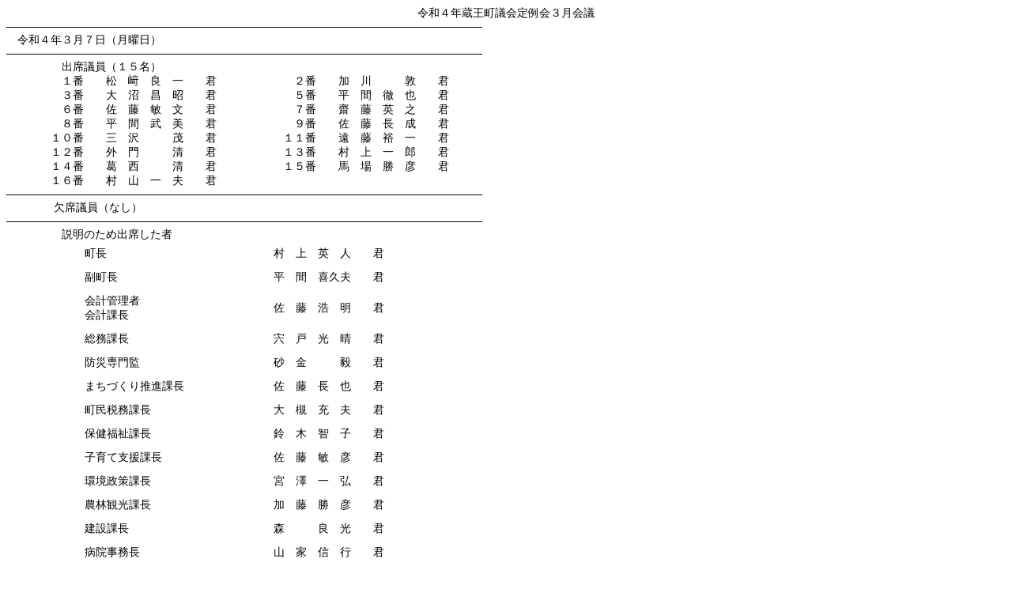

--- FILE ---
content_type: text/html
request_url: https://town.zao.miyagi.jp/gijiroku/gijiroku/R0403-3/0403-3.htm
body_size: 216213
content:
<html>

<head>
<META http-equiv="Content-Type" content="text/html; charset=Shift_JIS">
<META name="Generator" content="IBM WebSphere Studio Homepage Builder Version 13.0.0.0 for Windows">
<META http-equiv="Content-Style-Type" content="text/css">
<title>蔵王町議会会議録</title>

<style>
<!--
 /* Font Definitions */
 @font-face
	{font-family:Helvetica;
	panose-1:2 11 6 4 2 2 2 2 2 4;}
@font-face
	{font-family:Courier;
	panose-1:2 7 4 9 2 2 5 2 4 4;}
@font-face
	{font-family:"Tms Rmn";
	panose-1:2 2 6 3 4 5 5 2 3 4;}
@font-face
	{font-family:Helv;
	panose-1:2 11 6 4 2 2 2 3 2 4;}
@font-face
	{font-family:"New York";
	panose-1:2 4 5 3 6 5 6 2 3 4;}
@font-face
	{font-family:System;
	panose-1:0 0 0 0 0 0 0 0 0 0;}
@font-face
	{font-family:Wingdings;
	panose-1:5 0 0 0 0 0 0 0 0 0;}
@font-face
	{font-family:"ＭＳ 明朝";
	panose-1:2 2 6 9 4 2 5 8 3 4;}
@font-face
	{font-family:Batang;
	panose-1:2 3 6 0 0 1 1 1 1 1;}
@font-face
	{font-family:SimSun;
	panose-1:2 1 6 0 3 1 1 1 1 1;}
@font-face
	{font-family:PMingLiU;
	panose-1:2 1 6 1 0 1 1 1 1 1;}
@font-face
	{font-family:"ＭＳ ゴシック";
	panose-1:2 11 6 9 7 2 5 8 2 4;}
@font-face
	{font-family:Dotum;
	panose-1:2 11 6 0 0 1 1 1 1 1;}
@font-face
	{font-family:SimHei;
	panose-1:2 1 6 0 3 1 1 1 1 1;}
@font-face
	{font-family:MingLiU;
	panose-1:2 1 6 9 0 1 1 1 1 1;}
@font-face
	{font-family:Mincho;
	panose-1:2 2 6 9 4 3 5 8 3 5;}
@font-face
	{font-family:Gulim;
	panose-1:2 11 6 0 0 1 1 1 1 1;}
@font-face
	{font-family:Century;
	panose-1:2 4 6 4 5 5 5 2 3 4;}
@font-face
	{font-family:"Angsana New";
	panose-1:2 2 6 3 5 4 5 2 3 4;}
@font-face
	{font-family:"Cordia New";
	panose-1:2 11 3 4 2 2 2 2 2 4;}
@font-face
	{font-family:Mangal;
	panose-1:0 0 4 0 0 0 0 0 0 0;}
@font-face
	{font-family:Latha;
	panose-1:2 0 4 0 0 0 0 0 0 0;}
@font-face
	{font-family:Sylfaen;
	panose-1:1 10 5 2 5 3 6 3 3 3;}
@font-face
	{font-family:Vrinda;
	panose-1:0 0 4 0 0 0 0 0 0 0;}
@font-face
	{font-family:Raavi;
	panose-1:2 0 5 0 0 0 0 0 0 0;}
@font-face
	{font-family:Shruti;
	panose-1:2 0 5 0 0 0 0 0 0 0;}
@font-face
	{font-family:Sendnya;
	panose-1:0 0 4 0 0 0 0 0 0 0;}
@font-face
	{font-family:Gautami;
	panose-1:2 0 5 0 0 0 0 0 0 0;}
@font-face
	{font-family:Tunga;
	panose-1:0 0 4 0 0 0 0 0 0 0;}
@font-face
	{font-family:"Estrangelo Edessa";
	panose-1:0 0 0 0 0 0 0 0 0 0;}
@font-face
	{font-family:"Cambria Math";
	panose-1:2 4 5 3 5 4 6 3 2 4;}
@font-face
	{font-family:"Yu Gothic";
	panose-1:2 11 4 0 0 0 0 0 0 0;}
@font-face
	{font-family:DengXian;
	panose-1:2 1 6 0 3 1 1 1 1 1;}
@font-face
	{font-family:"Arial Unicode MS";
	panose-1:2 11 6 4 2 2 2 2 2 4;}
@font-face
	{font-family:"游ゴシック Light";
	panose-1:2 11 3 0 0 0 0 0 0 0;}
@font-face
	{font-family:游明朝;
	panose-1:2 2 4 0 0 0 0 0 0 0;}
@font-face
	{font-family:"ＭＳ Ｐゴシック";
	panose-1:2 11 6 0 7 2 5 8 2 4;}
@font-face
	{font-family:"\@ＭＳ 明朝";
	panose-1:2 2 6 9 4 2 5 8 3 4;}
@font-face
	{font-family:"\@SimSun";
	panose-1:2 1 6 0 3 1 1 1 1 1;}
@font-face
	{font-family:"\@ＭＳ ゴシック";
	panose-1:2 11 6 9 7 2 5 8 2 4;}
 /* Style Definitions */
 p.MsoNormal, li.MsoNormal, div.MsoNormal
	{margin:0mm;
	margin-bottom:.0001pt;
	text-align:justify;
	text-justify:inter-ideograph;
	line-height:23.8pt;
	text-autospace:none;
	font-size:10.5pt;
	font-family:"ＭＳ 明朝",serif;}
p.MsoHeader, li.MsoHeader, div.MsoHeader
	{margin:0mm;
	margin-bottom:.0001pt;
	text-align:justify;
	text-justify:inter-ideograph;
	line-height:23.8pt;
	layout-grid-mode:char;
	text-autospace:none;
	font-size:10.5pt;
	font-family:"ＭＳ 明朝",serif;}
p.MsoFooter, li.MsoFooter, div.MsoFooter
	{margin:0mm;
	margin-bottom:.0001pt;
	text-align:justify;
	text-justify:inter-ideograph;
	line-height:23.8pt;
	layout-grid-mode:char;
	text-autospace:none;
	font-size:10.5pt;
	font-family:"ＭＳ 明朝",serif;}
p.MsoClosing, li.MsoClosing, div.MsoClosing
	{margin:0mm;
	margin-bottom:.0001pt;
	text-align:right;
	line-height:23.8pt;
	text-autospace:none;
	font-size:10.5pt;
	font-family:"ＭＳ 明朝",serif;}
p.MsoDate, li.MsoDate, div.MsoDate
	{margin:0mm;
	margin-bottom:.0001pt;
	text-align:justify;
	text-justify:inter-ideograph;
	line-height:23.8pt;
	text-autospace:none;
	font-size:10.5pt;
	font-family:"ＭＳ 明朝",serif;}
p.MsoNoteHeading, li.MsoNoteHeading, div.MsoNoteHeading
	{margin:0mm;
	margin-bottom:.0001pt;
	text-align:center;
	line-height:23.8pt;
	text-autospace:none;
	font-size:10.5pt;
	font-family:"ＭＳ 明朝",serif;}
p.a, li.a, div.a
	{mso-style-name:おは;
	margin-top:0mm;
	margin-right:0mm;
	margin-bottom:0mm;
	margin-left:10.5pt;
	margin-bottom:.0001pt;
	text-align:justify;
	text-justify:inter-ideograph;
	text-indent:10.5pt;
	punctuation-wrap:simple;
	text-autospace:none;
	font-size:10.5pt;
	font-family:"ＭＳ 明朝",serif;}
span.a0
	{mso-style-name:"おは \(文字\)";}
span.msoIns
	{mso-style-name:"";
	text-decoration:underline;
	color:teal;}
span.msoDel
	{mso-style-name:"";
	text-decoration:line-through;
	color:red;}
 /* Page Definitions */
 @page WordSection1
	{size:595.25pt 841.85pt;
	margin:20.0mm 70.9pt 79.4pt 68.05pt;
	layout-grid:23.5pt 0pt;}
div.WordSection1
	{page:WordSection1;}
 /* List Definitions */
 ol
	{margin-bottom:0mm;}
ul
	{margin-bottom:0mm;}
-->
</style>

</head>

<body lang=JA>

<div class=WordSection1 style='layout-grid:23.5pt 0pt'>

<p class=MsoNormal align=center style='margin-left:10.5pt;text-align:center;
text-indent:-10.5pt;line-height:normal;punctuation-wrap:simple'>令和４<span
lang=ZH-CN>年</span>蔵王町<span lang=ZH-CN>議会</span>定例会３月会議</p>

<p class=MsoNormal style='margin-left:10.5pt;text-indent:-10.5pt;line-height:
normal;punctuation-wrap:simple'><s><span lang=ZH-TW>　　　　　　　　　　　　　　　　　　　　　　　　　　　　　　　　　　　　　　　　　　　</span></s></p>

<p class=MsoNormal style='line-height:normal;punctuation-wrap:simple'>　令和４年３月７日（月曜日）</p>

<p class=MsoNormal style='line-height:normal;punctuation-wrap:simple'><s><span
lang=ZH-TW>　　　　　　　　　　　　　　　　　　　　　　　　　　　　　　　　　　　　　　　　　　　</span></s></p>

<p class=MsoNormal style='line-height:normal;punctuation-wrap:simple'><span
lang=ZH-CN>　　　　　出席議員（１</span>５<span lang=ZH-CN>名）</span></p>

<p class=MsoNormal style='line-height:normal;punctuation-wrap:simple'><span
lang=ZH-CN>　　　　　１番　　松　﨑　良　一　　君　　　　　　　２番</span>　　<span lang=ZH-CN>加　川　　　敦　　君</span></p>

<p class=MsoNormal style='line-height:normal;punctuation-wrap:simple'><span
lang=ZH-CN>　　　　　３番　　大　沼　昌　昭　　君　　　　　　　５番　　平　間　徹　也　　君</span></p>

<p class=MsoNormal style='line-height:normal;punctuation-wrap:simple'><span
lang=ZH-CN>　　　　　６番　　佐　藤　敏　文　　君　　　　　　　７番　　齋　藤　英　之　　君</span></p>

<p class=MsoNormal style='line-height:normal;punctuation-wrap:simple'><span
lang=ZH-CN>　　　　　８番　　</span><span lang=ZH-TW>平　間　武　美</span><span lang=ZH-CN>　　君　　　　　　　９番　　佐　藤　長　成　　君</span></p>

<p class=MsoNormal style='line-height:normal;punctuation-wrap:simple'><span
lang=ZH-CN>　　　　１０番　　三　沢　　　茂　　君　　　　　　１１番　　遠　藤　裕　一　　君</span></p>

<p class=MsoNormal style='line-height:normal;punctuation-wrap:simple'><span
lang=ZH-CN>　　　　１２番　　外　門　　　清　　君　　　　　　１３番　　村　上　一　郎　　君</span></p>

<p class=MsoNormal style='line-height:normal;punctuation-wrap:simple'><span
lang=ZH-CN>　　　　１４番　　</span><span lang=ZH-TW>葛　西　　　清</span><span lang=ZH-CN>　　君　　　　　　１５番　　馬　場　勝　彦　　君</span></p>

<p class=MsoNormal style='line-height:normal;punctuation-wrap:simple'><span
lang=ZH-CN>　　　　１６番　　村　山　一　夫　　君</span></p>

<p class=MsoNormal style='line-height:normal;punctuation-wrap:simple'><s><span
lang=ZH-TW>　　　　　　　　　　　　　　　　　　　　　　　　　　　　　　　　　　　　　　　　　　　</span></s></p>

<p class=MsoNormal style='margin-left:10.5pt;text-indent:-10.5pt;line-height:
normal;punctuation-wrap:simple'><span lang=ZH-TW>　　 　　</span>欠席議員（なし）</p>

<p class=MsoNormal style='margin-left:10.5pt;text-indent:-10.5pt;line-height:
normal;punctuation-wrap:simple'><s><span lang=ZH-TW>　　　　　　　　　　　　　　　　　　　　　　　　　　　　　　　　　　　　　　　　　　　</span></s></p>

<p class=MsoNormal style='line-height:normal;punctuation-wrap:simple'><span
lang=ZH-TW>　　　　　</span>説明のため出席した者</p>

<table class=MsoNormalTable border=0 cellspacing=0 cellpadding=0
 style='margin-left:69.55pt;border-collapse:collapse'>
 <tr>
  <td width=142 style='width:106.3pt;padding:4.55pt 4.95pt 4.55pt 4.95pt'>
  <p class=MsoNormal style='margin-left:5.0pt;text-align:justify;text-justify:
  distribute-all-lines;text-indent:-5.0pt;line-height:normal;punctuation-wrap:
  simple'>町長</p>
  </td>
  <td width=72 style='width:53.85pt;padding:0mm 4.95pt 0mm 4.95pt'>
  <p class=MsoNormal style='margin-left:5.0pt;text-indent:-5.0pt;line-height:
  normal;punctuation-wrap:simple'><span lang=EN-US>&nbsp;</span></p>
  </td>
  <td width=157 style='width:117.75pt;padding:4.55pt 4.95pt 4.55pt 4.95pt'>
  <p class=MsoNormal style='margin-left:5.0pt;text-indent:-5.0pt;line-height:
  normal;punctuation-wrap:simple'>村　上　英　人　　君</p>
  </td>
 </tr>
 <tr>
  <td width=142 style='width:106.3pt;padding:4.55pt 4.95pt 4.55pt 4.95pt'>
  <p class=MsoNormal style='margin-left:5.0pt;text-align:justify;text-justify:
  distribute-all-lines;text-indent:-5.0pt;line-height:normal;punctuation-wrap:
  simple'>副町長</p>
  </td>
  <td width=72 style='width:53.85pt;padding:0mm 4.95pt 0mm 4.95pt'>
  <p class=MsoNormal style='margin-left:5.0pt;text-indent:-5.0pt;line-height:
  normal;punctuation-wrap:simple'><span lang=EN-US>&nbsp;</span></p>
  </td>
  <td width=157 style='width:117.75pt;padding:4.55pt 4.95pt 4.55pt 4.95pt'>
  <p class=MsoNormal style='margin-left:5.0pt;text-indent:-5.0pt;line-height:
  normal;punctuation-wrap:simple'>平　間　喜久夫　　君</p>
  </td>
 </tr>
 <tr>
  <td width=142 style='width:106.3pt;padding:4.55pt 4.95pt 4.55pt 4.95pt'>
  <p class=MsoNormal style='margin-left:5.0pt;text-align:justify;text-justify:
  distribute-all-lines;text-indent:-5.0pt;line-height:normal;punctuation-wrap:
  simple'>会計管理者</p>
  <p class=MsoNormal style='margin-left:5.0pt;text-align:justify;text-justify:
  distribute-all-lines;text-indent:-5.0pt;line-height:normal;punctuation-wrap:
  simple'>会計課長</p>
  </td>
  <td width=72 style='width:53.85pt;padding:0mm 4.95pt 0mm 4.95pt'>
  <p class=MsoNormal style='margin-left:5.0pt;text-indent:-5.0pt;line-height:
  normal;punctuation-wrap:simple'><span lang=EN-US>&nbsp;</span></p>
  </td>
  <td width=157 style='width:117.75pt;padding:4.55pt 4.95pt 4.55pt 4.95pt'>
  <p class=MsoNormal style='margin-left:5.0pt;text-indent:-5.0pt;line-height:
  normal;punctuation-wrap:simple'>佐　藤　浩　明　　君</p>
  </td>
 </tr>
 <tr>
  <td width=142 style='width:106.3pt;padding:4.55pt 4.95pt 4.55pt 4.95pt'>
  <p class=MsoNormal style='margin-left:5.0pt;text-align:justify;text-justify:
  distribute-all-lines;text-indent:-5.0pt;line-height:normal;punctuation-wrap:
  simple'>総務課長</p>
  </td>
  <td width=72 style='width:53.85pt;padding:0mm 4.95pt 0mm 4.95pt'>
  <p class=MsoNormal style='margin-left:5.0pt;text-indent:-5.0pt;line-height:
  normal;punctuation-wrap:simple'><span lang=EN-US>&nbsp;</span></p>
  </td>
  <td width=157 style='width:117.75pt;padding:4.55pt 4.95pt 4.55pt 4.95pt'>
  <p class=MsoNormal style='margin-left:5.0pt;text-indent:-5.0pt;line-height:
  normal;punctuation-wrap:simple'>宍　戸　光　晴　　君</p>
  </td>
 </tr>
 <tr>
  <td width=142 style='width:106.3pt;padding:4.55pt 4.95pt 4.55pt 4.95pt'>
  <p class=MsoNormal style='margin-left:5.0pt;text-align:justify;text-justify:
  distribute-all-lines;text-indent:-5.0pt;line-height:normal;punctuation-wrap:
  simple'>防災専門監</p>
  </td>
  <td width=72 style='width:53.85pt;padding:0mm 4.95pt 0mm 4.95pt'>
  <p class=MsoNormal style='margin-left:5.0pt;text-indent:-5.0pt;line-height:
  normal;punctuation-wrap:simple'><span lang=EN-US>&nbsp;</span></p>
  </td>
  <td width=157 style='width:117.75pt;padding:4.55pt 4.95pt 4.55pt 4.95pt'>
  <p class=MsoNormal style='margin-left:5.0pt;text-indent:-5.0pt;line-height:
  normal;punctuation-wrap:simple'>砂　金　　　毅　　君</p>
  </td>
 </tr>
 <tr>
  <td width=142 style='width:106.3pt;padding:4.55pt 4.95pt 4.55pt 4.95pt'>
  <p class=MsoNormal style='margin-left:5.0pt;text-align:justify;text-justify:
  distribute-all-lines;text-indent:-5.0pt;line-height:normal;punctuation-wrap:
  simple'>まちづくり推進課長</p>
  </td>
  <td width=72 style='width:53.85pt;padding:0mm 4.95pt 0mm 4.95pt'>
  <p class=MsoNormal style='margin-left:5.0pt;text-indent:-5.0pt;line-height:
  normal;punctuation-wrap:simple'><span lang=EN-US>&nbsp;</span></p>
  </td>
  <td width=157 style='width:117.75pt;padding:4.55pt 4.95pt 4.55pt 4.95pt'>
  <p class=MsoNormal style='margin-left:5.0pt;text-indent:-5.0pt;line-height:
  normal;punctuation-wrap:simple'>佐　藤　長　也　　君</p>
  </td>
 </tr>
 <tr>
  <td width=142 style='width:106.3pt;padding:4.55pt 4.95pt 4.55pt 4.95pt'>
  <p class=MsoNormal style='margin-left:5.0pt;text-align:justify;text-justify:
  distribute-all-lines;text-indent:-5.0pt;line-height:normal;punctuation-wrap:
  simple'>町民税務課長</p>
  </td>
  <td width=72 style='width:53.85pt;padding:0mm 4.95pt 0mm 4.95pt'>
  <p class=MsoNormal style='margin-left:5.0pt;text-indent:-5.0pt;line-height:
  normal;punctuation-wrap:simple'><span lang=EN-US>&nbsp;</span></p>
  </td>
  <td width=157 style='width:117.75pt;padding:4.55pt 4.95pt 4.55pt 4.95pt'>
  <p class=MsoNormal style='margin-left:5.0pt;text-indent:-5.0pt;line-height:
  normal;punctuation-wrap:simple'>大　槻　充　夫　　君</p>
  </td>
 </tr>
 <tr>
  <td width=142 style='width:106.3pt;padding:4.55pt 4.95pt 4.55pt 4.95pt'>
  <p class=MsoNormal style='margin-left:5.0pt;text-align:justify;text-justify:
  distribute-all-lines;text-indent:-5.0pt;line-height:normal;punctuation-wrap:
  simple'>保健福祉課長</p>
  </td>
  <td width=72 style='width:53.85pt;padding:0mm 4.95pt 0mm 4.95pt'>
  <p class=MsoNormal style='margin-left:5.0pt;text-indent:-5.0pt;line-height:
  normal;punctuation-wrap:simple'><span lang=EN-US>&nbsp;</span></p>
  </td>
  <td width=157 style='width:117.75pt;padding:4.55pt 4.95pt 4.55pt 4.95pt'>
  <p class=MsoNormal style='margin-left:5.0pt;text-indent:-5.0pt;line-height:
  normal;punctuation-wrap:simple'>鈴　木　智　子　　君</p>
  </td>
 </tr>
 <tr>
  <td width=142 style='width:106.3pt;padding:4.55pt 4.95pt 4.55pt 4.95pt'>
  <p class=MsoNormal style='margin-left:5.0pt;text-align:justify;text-justify:
  distribute-all-lines;text-indent:-5.0pt;line-height:normal;punctuation-wrap:
  simple'>子育て支援課長</p>
  </td>
  <td width=72 style='width:53.85pt;padding:0mm 4.95pt 0mm 4.95pt'>
  <p class=MsoNormal style='margin-left:5.0pt;text-indent:-5.0pt;line-height:
  normal;punctuation-wrap:simple'><span lang=EN-US>&nbsp;</span></p>
  </td>
  <td width=157 style='width:117.75pt;padding:4.55pt 4.95pt 4.55pt 4.95pt'>
  <p class=MsoNormal style='margin-left:5.0pt;text-indent:-5.0pt;line-height:
  normal;punctuation-wrap:simple'><a name="_Hlk99169843">佐　藤　敏　彦</a>　　君</p>
  </td>
 </tr>
 <tr>
  <td width=142 style='width:106.3pt;padding:4.55pt 4.95pt 4.55pt 4.95pt'>
  <p class=MsoNormal style='margin-left:5.0pt;text-align:justify;text-justify:
  distribute-all-lines;text-indent:-5.0pt;line-height:normal;punctuation-wrap:
  simple'>環境政策課長</p>
  </td>
  <td width=72 style='width:53.85pt;padding:0mm 4.95pt 0mm 4.95pt'>
  <p class=MsoNormal style='margin-left:5.0pt;text-indent:-5.0pt;line-height:
  normal;punctuation-wrap:simple'><span lang=EN-US>&nbsp;</span></p>
  </td>
  <td width=157 style='width:117.75pt;padding:4.55pt 4.95pt 4.55pt 4.95pt'>
  <p class=MsoNormal style='margin-left:5.0pt;text-indent:-5.0pt;line-height:
  normal;punctuation-wrap:simple'>宮　澤　一　弘　　君</p>
  </td>
 </tr>
 <tr>
  <td width=142 style='width:106.3pt;padding:4.55pt 4.95pt 4.55pt 4.95pt'>
  <p class=MsoNormal style='margin-left:5.0pt;text-align:justify;text-justify:
  distribute-all-lines;text-indent:-5.0pt;line-height:normal;punctuation-wrap:
  simple'>農林観光課長</p>
  </td>
  <td width=72 style='width:53.85pt;padding:0mm 4.95pt 0mm 4.95pt'>
  <p class=MsoNormal style='margin-left:5.0pt;text-indent:-5.0pt;line-height:
  normal;punctuation-wrap:simple'><span lang=EN-US>&nbsp;</span></p>
  </td>
  <td width=157 style='width:117.75pt;padding:4.55pt 4.95pt 4.55pt 4.95pt'>
  <p class=MsoNormal style='margin-left:5.0pt;text-indent:-5.0pt;line-height:
  normal;punctuation-wrap:simple'><a name="_Hlk99192927">加　藤　勝　彦</a>　　君</p>
  </td>
 </tr>
 <tr>
  <td width=142 style='width:106.3pt;padding:4.55pt 4.95pt 4.55pt 4.95pt'>
  <p class=MsoNormal style='margin-left:5.0pt;text-align:justify;text-justify:
  distribute-all-lines;text-indent:-5.0pt;line-height:normal;punctuation-wrap:
  simple'>建設課長</p>
  </td>
  <td width=72 style='width:53.85pt;padding:0mm 4.95pt 0mm 4.95pt'>
  <p class=MsoNormal style='margin-left:5.0pt;text-indent:-5.0pt;line-height:
  normal;punctuation-wrap:simple'><span lang=EN-US>&nbsp;</span></p>
  </td>
  <td width=157 style='width:117.75pt;padding:4.55pt 4.95pt 4.55pt 4.95pt'>
  <p class=MsoNormal style='margin-left:5.0pt;text-indent:-5.0pt;line-height:
  normal;punctuation-wrap:simple'>森　　　良　光　　君</p>
  </td>
 </tr>
 <tr>
  <td width=142 style='width:106.3pt;padding:4.55pt 4.95pt 4.55pt 4.95pt'>
  <p class=MsoNormal style='margin-left:5.0pt;text-align:justify;text-justify:
  distribute-all-lines;text-indent:-5.0pt;line-height:normal;punctuation-wrap:
  simple'>病院事務長</p>
  </td>
  <td width=72 style='width:53.85pt;padding:0mm 4.95pt 0mm 4.95pt'>
  <p class=MsoNormal style='margin-left:5.0pt;text-indent:-5.0pt;line-height:
  normal;punctuation-wrap:simple'><span lang=EN-US>&nbsp;</span></p>
  </td>
  <td width=157 style='width:117.75pt;padding:4.55pt 4.95pt 4.55pt 4.95pt'>
  <p class=MsoNormal style='margin-left:5.0pt;text-indent:-5.0pt;line-height:
  normal;punctuation-wrap:simple'><a name="_Hlk99199179">山　家　信　行</a>　　君</p>
  </td>
 </tr>
 <tr>
  <td width=142 style='width:106.3pt;padding:4.55pt 4.95pt 4.55pt 4.95pt'>
  <p class=MsoNormal style='margin-left:5.0pt;text-align:justify;text-justify:
  distribute-all-lines;text-indent:-5.0pt;line-height:normal;punctuation-wrap:
  simple'>上下水道課長</p>
  </td>
  <td width=72 style='width:53.85pt;padding:0mm 4.95pt 0mm 4.95pt'>
  <p class=MsoNormal style='margin-left:5.0pt;text-indent:-5.0pt;line-height:
  normal;punctuation-wrap:simple'><span lang=EN-US>&nbsp;</span></p>
  </td>
  <td width=157 style='width:117.75pt;padding:4.55pt 4.95pt 4.55pt 4.95pt'>
  <p class=MsoNormal style='margin-left:5.0pt;text-indent:-5.0pt;line-height:
  normal;punctuation-wrap:simple'>平　間　勝　文　　君</p>
  </td>
 </tr>
 <tr>
  <td width=142 style='width:106.3pt;padding:4.55pt 4.95pt 4.55pt 4.95pt'>
  <p class=MsoNormal style='margin-left:5.0pt;text-align:justify;text-justify:
  distribute-all-lines;text-indent:-5.0pt;line-height:normal;punctuation-wrap:
  simple'>教育長</p>
  </td>
  <td width=72 style='width:53.85pt;padding:0mm 4.95pt 0mm 4.95pt'>
  <p class=MsoNormal style='margin-left:5.0pt;text-indent:-5.0pt;line-height:
  normal;punctuation-wrap:simple'><span lang=EN-US>&nbsp;</span></p>
  </td>
  <td width=157 style='width:117.75pt;padding:4.55pt 4.95pt 4.55pt 4.95pt'>
  <p class=MsoNormal style='margin-left:5.0pt;text-indent:-5.0pt;line-height:
  normal;punctuation-wrap:simple'>文　谷　政　義　　君</p>
  </td>
 </tr>
 <tr>
  <td width=142 style='width:106.3pt;padding:4.55pt 4.95pt 4.55pt 4.95pt'>
  <p class=MsoNormal style='margin-left:5.0pt;text-align:justify;text-justify:
  distribute-all-lines;text-indent:-5.0pt;line-height:normal;punctuation-wrap:
  simple'>教育総務課長</p>
  </td>
  <td width=72 style='width:53.85pt;padding:0mm 4.95pt 0mm 4.95pt'>
  <p class=MsoNormal style='margin-left:5.0pt;text-indent:-5.0pt;line-height:
  normal;punctuation-wrap:simple'><span lang=EN-US>&nbsp;</span></p>
  </td>
  <td width=157 style='width:117.75pt;padding:4.55pt 4.95pt 4.55pt 4.95pt'>
  <p class=MsoNormal style='margin-left:5.0pt;text-indent:-5.0pt;line-height:
  normal;punctuation-wrap:simple'>福　地　実　幸　　君</p>
  </td>
 </tr>
 <tr>
  <td width=142 style='width:106.3pt;padding:4.55pt 4.95pt 4.55pt 4.95pt'>
  <p class=MsoNormal style='margin-left:5.0pt;text-align:justify;text-justify:
  distribute-all-lines;text-indent:-5.0pt;line-height:normal;punctuation-wrap:
  simple'>生涯学習課長</p>
  </td>
  <td width=72 style='width:53.85pt;padding:0mm 4.95pt 0mm 4.95pt'>
  <p class=MsoNormal style='margin-left:5.0pt;text-indent:-5.0pt;line-height:
  normal;punctuation-wrap:simple'><span lang=EN-US>&nbsp;</span></p>
  </td>
  <td width=157 style='width:117.75pt;padding:4.55pt 4.95pt 4.55pt 4.95pt'>
  <p class=MsoNormal style='margin-left:5.0pt;text-indent:-5.0pt;line-height:
  normal;punctuation-wrap:simple'>我　妻　　　敏　　君</p>
  </td>
 </tr>
 <tr>
  <td width=142 style='width:106.3pt;padding:4.55pt 4.95pt 4.55pt 4.95pt'>
  <p class=MsoNormal style='margin-left:5.0pt;text-align:justify;text-justify:
  distribute-all-lines;text-indent:-5.0pt;line-height:normal;punctuation-wrap:
  simple'>スポーツ振興課長</p>
  </td>
  <td width=72 style='width:53.85pt;padding:0mm 4.95pt 0mm 4.95pt'>
  <p class=MsoNormal style='margin-left:5.0pt;text-indent:-5.0pt;line-height:
  normal;punctuation-wrap:simple'><span lang=EN-US>&nbsp;</span></p>
  </td>
  <td width=157 style='width:117.75pt;padding:4.55pt 4.95pt 4.55pt 4.95pt'>
  <p class=MsoNormal style='margin-left:5.0pt;text-indent:-5.0pt;line-height:
  normal;punctuation-wrap:simple'>佐　藤　孝　志　　君</p>
  </td>
 </tr>
 <tr>
  <td width=142 style='width:106.3pt;padding:4.55pt 4.95pt 4.55pt 4.95pt'>
  <p class=MsoNormal style='margin-left:5.0pt;text-align:justify;text-justify:
  distribute-all-lines;text-indent:-5.0pt;line-height:normal;punctuation-wrap:
  simple'>農業委員会事務局長</p>
  </td>
  <td width=72 style='width:53.85pt;padding:0mm 4.95pt 0mm 4.95pt'>
  <p class=MsoNormal style='margin-left:5.0pt;text-indent:-5.0pt;line-height:
  normal;punctuation-wrap:simple'><span lang=EN-US>&nbsp;</span></p>
  </td>
  <td width=157 style='width:117.75pt;padding:4.55pt 4.95pt 4.55pt 4.95pt'>
  <p class=MsoNormal style='margin-left:5.0pt;text-indent:-5.0pt;line-height:
  normal;punctuation-wrap:simple'>村　上　伸　浩　　君</p>
  </td>
 </tr>
</table>

<p class=MsoNormal style='line-height:normal;punctuation-wrap:simple'><s>　　　　　　　　　　　　　　　　　　　　　　　　　　　　　　　　　　　　　　　　　　　</s></p>

<p class=MsoNormal style='line-height:normal;punctuation-wrap:simple'><span
lang=ZH-TW>　　</span>　　　事務局職員<span lang=ZH-TW>出席者</span></p>

<table class=MsoNormalTable border=0 cellspacing=0 cellpadding=0
 style='margin-left:69.55pt;border-collapse:collapse'>
 <tr>
  <td width=142 style='width:106.3pt;padding:4.55pt 4.95pt 4.55pt 4.95pt'>
  <p class=MsoNormal style='margin-left:5.0pt;text-align:justify;text-justify:
  distribute-all-lines;text-indent:-5.0pt;line-height:normal;punctuation-wrap:
  simple'>事務局長</p>
  </td>
  <td width=72 style='width:53.85pt;padding:0mm 4.95pt 0mm 4.95pt'>
  <p class=MsoNormal style='margin-left:5.0pt;text-indent:-5.0pt;line-height:
  normal;punctuation-wrap:simple'><span lang=EN-US>&nbsp;</span></p>
  </td>
  <td width=157 style='width:117.75pt;padding:4.55pt 4.95pt 4.55pt 4.95pt'>
  <p class=MsoNormal style='margin-left:5.0pt;text-indent:-5.0pt;line-height:
  normal;punctuation-wrap:simple'>鈴　木　　　賢　　君</p>
  </td>
 </tr>
 <tr>
  <td width=142 style='width:106.3pt;padding:4.55pt 4.95pt 4.55pt 4.95pt'>
  <p class=MsoNormal style='margin-left:5.0pt;text-align:justify;text-justify:
  distribute-all-lines;text-indent:-5.0pt;line-height:normal;punctuation-wrap:
  simple'>事務局長補佐</p>
  </td>
  <td width=72 style='width:53.85pt;padding:0mm 4.95pt 0mm 4.95pt'>
  <p class=MsoNormal style='margin-left:5.0pt;text-indent:-5.0pt;line-height:
  normal;punctuation-wrap:simple'><span lang=EN-US>&nbsp;</span></p>
  </td>
  <td width=157 style='width:117.75pt;padding:4.55pt 4.95pt 4.55pt 4.95pt'>
  <p class=MsoNormal style='margin-left:5.0pt;text-indent:-5.0pt;line-height:
  normal;punctuation-wrap:simple'>相　原　宏　美　　君</p>
  </td>
 </tr>
</table>

<p class=MsoNormal style='margin-left:5.0pt;text-indent:-5.0pt;line-height:
normal;punctuation-wrap:simple'><s><span lang=ZH-TW>　　　　　　　　　　　　　　　　　　　　　　　　　　　　　　　　　　　　　　　　　　　</span></s></p>

<p class=MsoNormal style='line-height:normal;punctuation-wrap:simple'><span
lang=ZH-TW>　<A name="nitteitop"></A>　　　</span>　議事日程　第３号</p>

<p class=MsoNormal style='line-height:normal;punctuation-wrap:simple'>　　令和４年３<span
lang=ZH-TW>月</span>７<span lang=ZH-TW>日（</span>月曜<span lang=ZH-TW>日）　</span>　午前　１０<span
lang=ZH-TW>時</span>００分<span lang=ZH-TW>　開</span>議</p>

<p class=MsoNormal style='line-height:12.0pt;punctuation-wrap:simple'><span
lang=EN-US>&nbsp;</span></p>

<p class=MsoNormal style='line-height:12.0pt;punctuation-wrap:simple'>　　日程第　１　会議録署名議員の指名</p>

<p class=MsoNormal style='line-height:12.0pt;punctuation-wrap:simple'><span
lang=EN-US>&nbsp;</span></p>

<p class=MsoNormal style='line-height:12.0pt;punctuation-wrap:simple'>　　日程第　２　諸般の報告</p>

<p class=MsoNormal style='line-height:12.0pt;punctuation-wrap:simple'><span
lang=EN-US>&nbsp;</span></p>

<p class=MsoNormal style='line-height:12.0pt;punctuation-wrap:simple'>　　日程第　３　議案第１５号　人権擁護委員候補者の推薦について</p>

<p class=MsoNormal style='line-height:12.0pt;punctuation-wrap:simple'><span
lang=EN-US>&nbsp;</span></p>

<p class=MsoNormal style='line-height:12.0pt;punctuation-wrap:simple'>　　日程第　４　議案第１６号　蔵王町情報公開条例の一部を改正することについて</p>

<p class=MsoNormal style='line-height:12.0pt;punctuation-wrap:simple'><span
lang=EN-US>&nbsp;</span></p>

<p class=MsoNormal style='line-height:12.0pt;punctuation-wrap:simple'>　　日程第　５　議案第１７号　蔵王町職員の服務の宣誓に関する条例等の一部を改正すること</p>

<p class=MsoNormal style='line-height:12.0pt;punctuation-wrap:simple'>　　　　　　　　　　　　　　　について</p>

<p class=MsoNormal style='line-height:12.0pt;punctuation-wrap:simple'><span
lang=EN-US>&nbsp;</span></p>

<p class=MsoNormal style='line-height:12.0pt;punctuation-wrap:simple'>　　日程第　６　議案第１８号　蔵王町職員の育児休業等に関する条例の一部を改正することに</p>

<p class=MsoNormal style='line-height:12.0pt;punctuation-wrap:simple'>　　　　　　　　　　　　　　　ついて</p>

<p class=MsoNormal style='line-height:12.0pt;punctuation-wrap:simple'><span
lang=EN-US>&nbsp;</span></p>

<p class=MsoNormal style='margin-left:10.5pt;text-indent:-10.5pt;line-height:
12.0pt;punctuation-wrap:simple'>　　日程第　７　議案第１９号　蔵王町上下水道事業経営審議会条例を制定することについて</p>

<p class=MsoNormal style='margin-left:10.5pt;text-indent:-10.5pt;line-height:
12.0pt;punctuation-wrap:simple'><span lang=EN-US>&nbsp;</span></p>

<p class=MsoNormal style='line-height:12.0pt;punctuation-wrap:simple'>　　日程第　８　議案第２０号　令和３年度蔵王町一般会計補正予算（第１３号）</p>

<p class=MsoNormal style='line-height:12.0pt;punctuation-wrap:simple'><span
lang=EN-US>&nbsp;</span></p>

<p class=MsoNormal style='line-height:12.0pt;punctuation-wrap:simple'>　　日程第　９　議案第２１号　令和３年度蔵王町国民健康保険特別会計補正予算（第３号）</p>

<p class=MsoNormal style='line-height:12.0pt;punctuation-wrap:simple'><span
lang=EN-US>&nbsp;</span></p>

<p class=MsoNormal style='line-height:12.0pt;punctuation-wrap:simple'>　　日程第１０　議案第２２号　令和３年度蔵王町介護保険特別会計補正予算（第６号）</p>

<p class=MsoNormal style='line-height:12.0pt;punctuation-wrap:simple'><span
lang=EN-US>&nbsp;</span></p>

<p class=MsoNormal style='line-height:12.0pt;punctuation-wrap:simple'>　　日程第１１　議案第２３号　令和３年度蔵王町後期高齢者医療特別会計補正予算（第４号）</p>

<p class=MsoNormal style='line-height:12.0pt;punctuation-wrap:simple'><span
lang=EN-US>&nbsp;</span></p>

<p class=MsoNormal style='line-height:12.0pt;punctuation-wrap:simple'>　　日程第１２　議案第２４号　令和３年度蔵王町国民健康保険蔵王病院事業会計補正予算</p>

<p class=MsoNormal style='line-height:12.0pt;punctuation-wrap:simple'>　　　　　　　　　　　　　　　（第５号）</p>

<p class=MsoNormal style='line-height:12.0pt;punctuation-wrap:simple'><span
lang=EN-US>&nbsp;</span></p>

<p class=MsoNormal style='line-height:12.0pt;punctuation-wrap:simple'>　　日程第１３　議案第２５号　令和３年度蔵王町水道事業会計補正予算（第４号）</p>

<p class=MsoNormal style='line-height:12.0pt;punctuation-wrap:simple'><span
lang=EN-US>&nbsp;</span></p>

<p class=MsoNormal style='line-height:12.0pt;punctuation-wrap:simple'>　　日程第１４　議案第２６号　令和３年度蔵王町下水道事業会計補正予算（第２号）</p>

<p class=MsoNormal style='line-height:12.0pt;punctuation-wrap:simple'><span
lang=EN-US>&nbsp;</span></p>

<p class=MsoNormal style='margin-left:10.5pt;text-indent:-10.5pt;line-height:
12.0pt;punctuation-wrap:simple'><s>　　　　　　　　　　　　　　　　　　　　　　　　　　　　　　　　　　　　　　　　　　　</s></p>

<p class=MsoNormal style='margin-left:10.5pt;text-indent:-10.5pt;line-height:
normal;punctuation-wrap:simple'>　<span style='letter-spacing:.05pt'>　　　　</span>本日の会議に付した事件</p>

<p class=MsoNormal style='margin-left:5.25pt;text-indent:-5.25pt;line-height:
normal;punctuation-wrap:simple'>　議事日程のとおり</p>

<span lang=EN-US style='font-size:10.5pt;font-family:"ＭＳ 明朝",serif'><br
clear=all style='page-break-before:always'>
</span>

<p class=MsoNormal style='margin-left:5.25pt;text-indent:-5.25pt;line-height:
normal;punctuation-wrap:simple'><span lang=ZH-TW>　　　　</span>　<span lang=ZH-TW>午前１０時０</span>０<span
lang=ZH-TW>分　　</span>開議</p>

<p class=MsoNormal style='margin-left:10.5pt;text-indent:-10.5pt;line-height:
normal;punctuation-wrap:simple'><span style='font-family:"ＭＳ ゴシック"'>○</span>議長（村山一夫君）　皆さん、おはようございます。</p>

<p class=MsoNormal style='margin-left:10.5pt;text-indent:-10.5pt;line-height:
normal;punctuation-wrap:simple'>　　会議開会に先立ち、本日は新型コロナウイルス感染症予防のため、議場内でのマスク着用を認めます。また、本日の傍聴につきましては、新型コロナウイルス感染症予防のため制限させていただきますので、ご理解とご協力を賜りますようお願いいたします。</p>

<p class=MsoNormal style='line-height:normal;punctuation-wrap:simple'>　　これより本日の会議を開きます。</p>

<p class=MsoNormal style='margin-left:10.5pt;text-indent:-10.5pt;line-height:
normal;punctuation-wrap:simple'>　　ただいまの出席議員は<span lang=EN-US>15</span>名であります。定足数に達しておりますから、議会は成立いたしました。</p>

<p class=MsoNormal style='line-height:normal;punctuation-wrap:simple'>　　本日の議事日程は、お手元に印刷配付のとおりであります。日程に従い議事を進めます。</p>

<p class=MsoNormal style='margin-left:10.5pt;text-indent:-10.5pt;line-height:
normal;punctuation-wrap:simple'><s><span lang=ZH-TW>　　　　　　　　　　　　　　　　　　　　　　　　　　　　　　　　　　　　　　　　　　　</span></s></p>

<p class=MsoNormal style='margin-left:10.5pt;text-indent:-10.5pt;line-height:
normal;punctuation-wrap:simple'><A name="nittei1"></A>　　　　　日程第１　会議録署名議員の指名</p>

<p class=MsoNormal style='margin-left:10.5pt;text-indent:-10.5pt;line-height:
normal;punctuation-wrap:simple'><span style='font-family:"ＭＳ ゴシック"'>○</span>議長（村山一夫君）　日程第１、会議録署名議員の指名を行います。</p>

<p class=MsoNormal style='margin-left:10.5pt;text-indent:-10.5pt;line-height:
normal;punctuation-wrap:simple'>　　本日の会議録署名議員は、会議規則第<span lang=EN-US>125</span>条の規定により、<span
lang=EN-US>12</span>番<span lang=ZH-CN>外門　清君</span>、<span lang=EN-US>13</span>番村上一郎君を指名いたします。</p>

<p class=MsoNormal style='margin-left:10.5pt;text-indent:-10.5pt;line-height:
normal;punctuation-wrap:simple'><s><span lang=ZH-TW>　　　　　　　　　　　　　　　　　　　　　　　　　　　　　　　　　　　　　　　　　　　</span></s></p>

<p class=MsoNormal style='margin-left:10.5pt;text-indent:-10.5pt;line-height:
normal;punctuation-wrap:simple'>　<A name="nittei2"></A>　　　　日程第２　諸般の報告</p>

<p class=MsoNormal style='margin-left:10.5pt;text-indent:-10.5pt;line-height:
normal;punctuation-wrap:simple'><span style='font-family:"ＭＳ ゴシック"'>○</span>議長（村山一夫君）　日程第２、諸般の報告をいたします。</p>

<p class=MsoNormal style='margin-left:10.5pt;text-indent:-10.5pt;line-height:
normal;punctuation-wrap:simple'>　　去る３月２日の予算特別委員会において、委員長及び副委員長の互選が行われ、委員長に齋藤英之君、副委員長に葛西　清君がそれぞれ互選されましたので、ご報告いたします。</p>

<p class=MsoNormal style='margin-left:10.5pt;text-indent:-10.5pt;line-height:
normal;punctuation-wrap:simple'>　　次に、本日の会議に説明員として出席を求めた者の職、氏名については、一覧表としてお手元に配付のとおりであります。</p>

<p class=MsoNormal style='margin-left:10.5pt;text-indent:-10.5pt;line-height:
normal;punctuation-wrap:simple'>　　以上で諸般の報告を終わります。</p>

<p class=MsoNormal style='margin-left:10.5pt;text-indent:-10.5pt;line-height:
normal;punctuation-wrap:simple'><s><span lang=ZH-TW>　　　　　　　　　　　　　　　　　　　　　　　　　　　　　　　　　　　　　　　　　　　</span></s></p>

<p class=MsoNormal style='margin-left:167.65pt;text-indent:-167.65pt;
line-height:normal;punctuation-wrap:simple'><span lang=ZH-TW><A name="nittei3"></A>　　　　</span>　<span
lang=ZH-TW>日程第</span>３　議案第１５号　人権擁護委員候補者の推薦について</p>

<p class=MsoNormal style='margin-left:10.5pt;text-indent:-10.5pt;line-height:
normal;punctuation-wrap:simple'><span style='font-family:"ＭＳ ゴシック"'>○</span>議長（村山一夫君）　<span
lang=ZH-TW>日程第</span>３、議案第<span lang=EN-US>15</span>号人権擁護委員候補者の推薦についてを議題といたします。</p>

<p class=MsoNormal style='margin-left:10.5pt;text-indent:-10.5pt;line-height:
normal;punctuation-wrap:simple'>　　提出者から提案理由の説明を求めます。町長。</p>

<p class=MsoNormal style='margin-left:10.5pt;text-indent:-10.5pt;line-height:
normal;punctuation-wrap:simple'><span style='font-family:"ＭＳ ゴシック"'>○</span>町長（村上英人君）　皆さん、おはようございます。</p>

<p class=MsoNormal style='margin-left:10.5pt;text-indent:-10.5pt;line-height:
normal;punctuation-wrap:simple'>　　それでは、議案第<span lang=EN-US>15</span>号に入らせていただきます。</p>

<p class=MsoNormal style='margin-left:10.5pt;text-indent:-10.5pt;line-height:
normal;punctuation-wrap:simple'>　　只今、上程されました議案第<span lang=EN-US>15</span>号人権擁護委員候補者の推薦について、議会の意見を求めることについて、提案の理由をご説明申し上げます。</p>

<p class=MsoNormal style='margin-left:10.5pt;text-indent:-10.5pt;line-height:
normal;punctuation-wrap:simple'>　　人権擁護委員村上新一氏は、令和４年６月<span lang=EN-US>30</span>日をもって任期満了となるので、同氏を、再度人権擁護委員候補者に推薦しようとするものであります。</p>

<p class=MsoNormal style='margin-left:10.5pt;text-indent:-10.5pt;line-height:
normal;punctuation-wrap:simple'>　　村上新一氏は、人権擁護委員を４期務め、その人格識見とも周知のとおりであります。</p>

<p class=MsoNormal style='margin-left:10.5pt;text-indent:-10.5pt;line-height:
normal;punctuation-wrap:simple'>　　従いまして、人権擁護委員として最適任者であると思われますので、原案どおりご同意くださいますようよろしくお願いを申し上げます。</p>

<p class=MsoNormal style='margin-left:10.5pt;text-indent:-10.5pt;line-height:
normal;punctuation-wrap:simple'><span style='font-family:"ＭＳ ゴシック"'>○</span>議長（村山一夫君）　提案理由の説明が終わりましたので、これより質疑に入ります。</p>

<p class=MsoNormal style='margin-left:10.5pt;text-indent:-10.5pt;line-height:
normal;punctuation-wrap:simple'>　　本案に対する質疑を許します。質疑ありませんか。（「なし」の声あり）質疑がありませんので、これをもって質疑を終結いたします。</p>

<p class=MsoNormal style='margin-left:10.5pt;text-indent:-10.5pt;line-height:
normal;punctuation-wrap:simple'>　　続いて、討論に入ります。最初に、原案反対の方の発言を許します。討論ありませんか。<span
lang=EN-US>(</span>「なし」の声あり）討論なしと認めます。</p>

<p class=MsoNormal style='margin-left:10.5pt;text-indent:-10.5pt;line-height:
normal;punctuation-wrap:simple'>　　これより直ちに採決いたします。</p>

<p class=MsoNormal style='margin-left:10.5pt;text-indent:-10.5pt;line-height:
normal;punctuation-wrap:simple'>　　お諮りいたします。本案は原案のとおり同意することにご異議ありませんか。</p>

<p class=MsoNormal style='line-height:normal;punctuation-wrap:simple'>　　　　　〔「異議なし」と呼ぶ者あり〕</p>

<p class=MsoNormal style='margin-left:10.5pt;text-indent:-10.5pt;line-height:
normal;punctuation-wrap:simple'><span style='font-family:"ＭＳ ゴシック"'>○</span>議長（村山一夫君）　ご異議なしと認めます。よって、本案は原案のとおり同意されました。</p>

<p class=MsoNormal style='margin-left:10.5pt;text-indent:-10.5pt;line-height:
normal;punctuation-wrap:simple'><s><span lang=ZH-TW>　　　　　　　　　　　　　　　　　　　　　　　　　　　　　　　　　　　　　　　　　　　</span></s></p>

<p class=MsoNormal style='margin-left:178.1pt;text-indent:-178.1pt;line-height:
normal;punctuation-wrap:simple'><span lang=ZH-TW>　　<A name="nittei4"></A>　　</span>　<span lang=ZH-TW>日程第</span>４　議案第１６号　蔵王町情報公開条例の一部を改正することについて</p>

<p class=MsoNormal style='margin-left:10.5pt;text-indent:-10.5pt;line-height:
normal;punctuation-wrap:simple'><span style='font-family:"ＭＳ ゴシック"'>○</span>議長（村山一夫君）　<span
lang=ZH-TW>日程第</span>４、議案第<span lang=EN-US>16</span>号蔵王町情報公開条例の一部を改正することについてを議題といたします。</p>

<p class=MsoNormal style='margin-left:10.5pt;text-indent:-10.5pt;line-height:
normal;punctuation-wrap:simple'>　　提出者から提案理由の説明を求めます。町長。</p>

<p class=MsoNormal style='margin-left:10.5pt;text-indent:-10.5pt;line-height:
normal;punctuation-wrap:simple'><span style='font-family:"ＭＳ ゴシック"'>○</span>町長（村上英人君）　只今、上程されました議案第<span
lang=EN-US>16</span>号蔵王町情報公開条例の一部を改正することについて、提案の理由をご説明申し上げます。</p>

<p class=MsoNormal style='margin-left:10.5pt;text-indent:-10.5pt;line-height:
normal;punctuation-wrap:simple'>　　本案は、町の行政活動が多様化している現状から、公文書の公開を請求できるものの範囲を拡大し、開かれた町政を一層推進していくため、条例の一部を改正しようとするものであります。</p>

<p class=MsoNormal style='margin-left:10.5pt;text-indent:-10.5pt;line-height:
normal;punctuation-wrap:simple'>　　なお、詳細につきましては、主管課長に説明させますので、慎重にご審議の上、原案どおり可決決定くださいますようよろしくお願いいたします。</p>

<p class=MsoNormal style='margin-left:10.5pt;text-indent:-10.5pt;line-height:
normal;punctuation-wrap:simple'><a name="_Hlk98933146"><span style='font-family:
"ＭＳ ゴシック"'>○</span></a>議長（村山一夫君）　続いて、主管課長より詳細説明を求めます。総務課長。</p>

<p class=MsoNormal style='margin-left:10.5pt;text-indent:-10.5pt;line-height:
normal;punctuation-wrap:simple'><span style='font-family:"ＭＳ ゴシック"'>○</span>総務課長（宍戸光晴君）　それでは、議案第<span
lang=EN-US>16</span>号蔵王町情報公開条例の一部を改正することについて、詳細説明をさせていただきます。</p>

<p class=MsoNormal style='margin-left:10.5pt;text-indent:-10.5pt;line-height:
normal;punctuation-wrap:simple'>　　情報公開の請求権を限定して定めている第５条の規定について、情報公開法の理念を踏まえまして、請求権を限定せず、何人にも請求権を認める規定に改めるほか、規定が重複している箇所の削除を行おうとするものでございます。</p>

<p class=MsoNormal style='margin-left:10.5pt;text-indent:-10.5pt;line-height:
normal;punctuation-wrap:simple'>　　それでは、審議資料の新旧対照表１ページをご覧いただきたいと思います。</p>

<p class=MsoNormal style='margin-left:10.5pt;text-indent:-10.5pt;line-height:
normal;punctuation-wrap:simple'>　　現行条例の第５条では、請求権者の範囲を、町内に在住、在勤、在学、その他利害関係を有する者に限定しておりますが、町の行政活動が広域化、国際化している現状も踏まえ、より一層開かれた町政を推進していくため、請求権者の範囲を拡大いたしまして、何人でも公開請求できるように改正するものでございます。</p>

<p class=MsoNormal style='margin-left:10.5pt;text-indent:-10.5pt;line-height:
normal;punctuation-wrap:simple'>　　さらに、第３章に定めております、自己情報の開示と訂正につきましては、蔵王町個人情報保護条例が既に施行、適用されているところでありまして、規定が重複、内容が重複しているために削除をするものでございます。</p>

<p class=MsoNormal style='margin-left:10.5pt;text-indent:-10.5pt;line-height:
normal;punctuation-wrap:simple'>　　施行期日は令和４年４月１日です。</p>

<p class=MsoNormal style='margin-left:10.5pt;text-indent:-10.5pt;line-height:
normal;punctuation-wrap:simple'>　　以上で説明とさせていただきます。よろしくお願いいたします。</p>

<p class=MsoNormal style='margin-left:10.5pt;text-indent:-10.5pt;line-height:
normal;punctuation-wrap:simple'><a name="_Hlk98933247"><span style='font-family:
"ＭＳ ゴシック"'>○</span></a>議長（村山一夫君）　提案理由の説明が終わりましたので、これより質疑に入ります。</p>

<p class=MsoNormal style='margin-left:10.5pt;text-indent:-10.5pt;line-height:
normal;punctuation-wrap:simple'>　　本案に対する質疑を許します。質疑ありませんか。５番平間徹也君。</p>

<p class=MsoNormal style='margin-left:10.5pt;text-indent:-10.5pt;line-height:
normal;punctuation-wrap:simple'><span style='font-family:"ＭＳ ゴシック"'>○</span>５番（平間徹也君）　ありがとうございます。</p>

<p class=MsoNormal style='margin-left:10.5pt;text-indent:-10.5pt;line-height:
normal;punctuation-wrap:simple'>　　一つ確認したいことがありまして、現行の自己情報の開示と訂正ということが、改正後には削除されるんですけれども、これは自分が自己情報を開示要請した場合は、開示するんでしょうか。</p>

<p class=MsoNormal style='margin-left:10.5pt;text-indent:-10.5pt;line-height:
normal;punctuation-wrap:simple'><span style='font-family:"ＭＳ ゴシック"'>○</span>議長（村山一夫君）　総務課長。</p>

<p class=MsoNormal style='margin-left:10.5pt;text-indent:-10.5pt;line-height:
normal;punctuation-wrap:simple'><span style='font-family:"ＭＳ ゴシック"'>○</span>総務課長（宍戸光晴君）　お答えいたします。</p>

<p class=MsoNormal style='margin-left:10.5pt;text-indent:-10.5pt;line-height:
normal;punctuation-wrap:simple'>　　個人情報保護条例のほうに、同じような規定がございまして、今後は個人情報に関する請求があった場合は、個人情報保護条例のほうに基づいて公開をしていくという形でございます。</p>

<p class=MsoNormal style='margin-left:10.5pt;text-indent:-10.5pt;line-height:
normal;punctuation-wrap:simple'><span style='font-family:"ＭＳ ゴシック"'>○</span>議長（村山一夫君）　５番平間徹也君。</p>

<p class=MsoNormal style='margin-left:10.5pt;text-indent:-10.5pt;line-height:
normal;punctuation-wrap:simple'><span style='font-family:"ＭＳ ゴシック"'>○</span>５番（平間徹也君）　すいません。私が勉強不足なので、ちょっともう一つ質問させてほしいんですけれども、個人情報保護条例においては、その自己情報というのは開示、自分の情報だったら開示できるのかどうかをお聞きしたいんですけれども。</p>

<p class=MsoNormal style='margin-left:10.5pt;text-indent:-10.5pt;line-height:
normal;punctuation-wrap:simple'><span style='font-family:"ＭＳ ゴシック"'>○</span>議長（村山一夫君）　総務課長。</p>

<p class=MsoNormal style='margin-left:10.5pt;text-indent:-10.5pt;line-height:
normal;punctuation-wrap:simple'><span style='font-family:"ＭＳ ゴシック"'>○</span>総務課長（宍戸光晴君）　お答えいたします。</p>

<p class=MsoNormal style='margin-left:10.5pt;text-indent:-10.5pt;line-height:
normal;punctuation-wrap:simple'>　　条例に従いまして、開示できる情報、開示できない情報、それはありますので、条例の請求に合わせて審査をさせていただきながら、開示できるものは開示していくということでございます。</p>

<p class=MsoNormal style='margin-left:10.5pt;text-indent:-10.5pt;line-height:
normal;punctuation-wrap:simple'><span style='font-family:"ＭＳ ゴシック"'>○</span>議長（村山一夫君）　５番平間徹也君。</p>

<p class=MsoNormal style='margin-left:10.5pt;text-indent:-10.5pt;line-height:
normal;punctuation-wrap:simple'><span style='font-family:"ＭＳ ゴシック"'>○</span>５番（平間徹也君）　私が聞きたかったのは、指導、評価、判定、医療診断に関する自己情報。職員さん等でやっぱり自分の評価とか、私たちは評価されませんからあれですけれども、やっぱり職員さんでやっぱり自分の自己評価等々をどういうふうになっているかっていうのを気にするなり、ちゃんと公平に判定されているかっていうのを知りたい、知るべきだと思うんですけれども、それがやっぱり気になっている職員さんとか出てくると思うんですけれども、その職員さんがその自己情報を知りたいってなったときに、ちゃんと知れるのかっていうのを聞いているんですけれども。</p>

<p class=MsoNormal style='margin-left:10.5pt;text-indent:-10.5pt;line-height:
normal;punctuation-wrap:simple'><a name="_Hlk98933848"><span style='font-family:
"ＭＳ ゴシック"'>○</span></a>議長（村山一夫君）　総務課長。</p>

<p class=MsoNormal style='margin-left:10.5pt;text-indent:-10.5pt;line-height:
normal;punctuation-wrap:simple'><span style='font-family:"ＭＳ ゴシック"'>○</span>総務課長（宍戸光晴君）　申し訳ございません。ちょっと個人情報保護条例のほうの詳しい中身まで今回、私もちょっと熟知していない部分でございまして、個別の案件についてここでちょっと間違ったことも申し上げるわけにもいきませんので、請求があった段階で条例に従って判断して対応してまいります。</p>

<p class=MsoNormal style='margin-left:10.5pt;text-indent:-10.5pt;line-height:
normal;punctuation-wrap:simple'><a name="_Hlk98933964"><span style='font-family:
"ＭＳ ゴシック"'>○</span></a>議長（村山一夫君）　ほかにございませんか。１番松﨑良一君。</p>

<p class=MsoNormal style='margin-left:10.5pt;text-indent:-10.5pt;line-height:
normal;punctuation-wrap:simple'><span style='font-family:"ＭＳ ゴシック"'>○</span>１番（松﨑良一君）　１点だけ確認をさせていただきます。</p>

<p class=MsoNormal style='margin-left:10.5pt;text-indent:-10.5pt;line-height:
normal;punctuation-wrap:simple'>　　今回の改正案については、何人もと、このような表現がございますけれども、これについては、公開するに当たっては、公開を受ける側については、何ら個人の証明とか、そうしたものについては必要なく、どなたにも公開するということなのでしょうか。その辺だけ確認させていただきます。</p>

<p class=MsoNormal style='margin-left:10.5pt;text-indent:-10.5pt;line-height:
normal;punctuation-wrap:simple'><span style='font-family:"ＭＳ ゴシック"'>○</span>議長（村山一夫君）　総務課長。</p>

<p class=MsoNormal style='margin-left:10.5pt;text-indent:-10.5pt;line-height:
normal;punctuation-wrap:simple'><span style='font-family:"ＭＳ ゴシック"'>○</span>総務課長（宍戸光晴君）　今回、何人にもという改正でございますので、当然住所と名前等は確認はさせていただくようになるかと思いますが、請求はどなたでもできると。ただし、全てを公開できるということであくまでありませんので、これらも情報公開条例に従いまして、公開できない部分は当然できないというような形になってまいりますので、よろしくお願いいたします。</p>

<p class=MsoNormal style='margin-left:10.5pt;text-indent:-10.5pt;line-height:
normal;punctuation-wrap:simple'><span style='font-family:"ＭＳ ゴシック"'>○</span>議長（村山一夫君）　１番松﨑良一君。</p>

<p class=MsoNormal style='margin-left:10.5pt;text-indent:-10.5pt;line-height:
normal;punctuation-wrap:simple'><span style='font-family:"ＭＳ ゴシック"'>○</span>１番（松﨑良一君）　ありがとうございます。</p>

<p class=MsoNormal style='margin-left:10.5pt;text-indent:-10.5pt;line-height:
normal;punctuation-wrap:simple'>　　受ける側にして、理由とか何かについては、別段こうした部分については、何ら伺うといいますか、そうした案件について聞くとか、そうしたことは行為はなさらないものかどうか、そこだけちょっとお伺いしておきたいと思います。</p>

<p class=MsoNormal style='margin-left:10.5pt;text-indent:-10.5pt;line-height:
normal;punctuation-wrap:simple'><span style='font-family:"ＭＳ ゴシック"'>○</span>議長（村山一夫君）　総務課長。</p>

<p class=MsoNormal style='margin-left:10.5pt;text-indent:-10.5pt;line-height:
normal;punctuation-wrap:simple'><span style='font-family:"ＭＳ ゴシック"'>○</span>総務課長（宍戸光晴君）　当然、どういった理由で公開請求されるのか、そういった理由は請求書のほうに、当然書いていただきますし、あらかじめその請求あった段階でも、その時点で判断、公開がなかなか難しい内容のものが含まれていれば、そのように当然説明はさせていただくような形になっていこうかと思います。</p>

<p class=MsoNormal style='margin-left:10.5pt;text-indent:-10.5pt;line-height:
normal;punctuation-wrap:simple'><span style='font-family:"ＭＳ ゴシック"'>○</span>議長（村山一夫君）　ほかにございませんか。ほかにございませんか。（「なし」の声あり）質疑がありませんので、これをもって質疑を終結いたします。</p>

<p class=MsoNormal style='margin-left:10.5pt;text-indent:-10.5pt;line-height:
normal;punctuation-wrap:simple'>　　続いて、討論に入ります。最初に原案反対の方の発言を許します。討論ありませんか。 <span
lang=EN-US>(</span>「なし」の声あり）討論なしと認めます。</p>

<p class=MsoNormal style='margin-left:10.5pt;text-indent:-10.5pt;line-height:
normal;punctuation-wrap:simple'>　　これより直ちに採決いたします。</p>

<p class=MsoNormal style='margin-left:10.5pt;text-indent:-10.5pt;line-height:
normal;punctuation-wrap:simple'>　　お諮りいたします。本案は原案のとおり決することにご異議ありませんか。</p>

<p class=MsoNormal style='line-height:normal;punctuation-wrap:simple'>　　　　　〔「異議なし」と呼ぶ者あり〕</p>

<p class=MsoNormal style='margin-left:10.5pt;text-indent:-10.5pt;line-height:
normal;punctuation-wrap:simple'><span style='font-family:"ＭＳ ゴシック"'>○</span>議長（村山一夫君）　ご異議なしと認めます。よって、本案は原案のとおり可決されました。</p>

<p class=MsoNormal style='margin-left:10.5pt;text-indent:-10.5pt;line-height:
normal;punctuation-wrap:simple'><s><span lang=ZH-TW>　　　　　　　　　　　　　　　　　　　　　　　　　　　　　　　　　　　　　　　　　　　</span></s></p>

<p class=MsoNormal style='margin-left:178.1pt;text-indent:-178.1pt;line-height:
normal;punctuation-wrap:simple'><span lang=ZH-TW>　　<A name="nittei5"></A>　　</span>　<span lang=ZH-TW>日程第</span>５　議案第１７号　蔵王町職員の服務の宣誓に関する条例等の一部を改正することについて</p>

<p class=MsoNormal style='margin-left:10.5pt;text-indent:-10.5pt;line-height:
normal;punctuation-wrap:simple'><span style='font-family:"ＭＳ ゴシック"'>○</span>議長（村山一夫君）　<span
lang=ZH-TW>日程第</span>５、議案第<span lang=EN-US>17</span>号蔵王町職員の服務の宣誓に関する条例等の一部を改正することについてを議題といたします。</p>

<p class=MsoNormal style='margin-left:10.5pt;text-indent:-10.5pt;line-height:
normal;punctuation-wrap:simple'>　　提出者から提案理由の説明を求めます。町長。</p>

<p class=MsoNormal style='margin-left:10.5pt;text-indent:-10.5pt;line-height:
normal;punctuation-wrap:simple'><span style='font-family:"ＭＳ ゴシック"'>○</span>町長（村上英人君）　只今、上程されました議案第<span
lang=EN-US>17</span>号蔵王町職員の服務の宣誓に関する条例等の一部を改正することについて、提案の理由をご説明申し上げます。</p>

<p class=MsoNormal style='margin-left:10.5pt;text-indent:-10.5pt;line-height:
normal;punctuation-wrap:simple'>　　本案は、国が進める行政手続における署名の押印の見直しについて、本町においても、新型コロナウイルス感染拡大を防止する観点などから推進するため、関係する条例の一部を改正しようとするものであります。</p>

<p class=MsoNormal style='margin-left:10.5pt;text-indent:-10.5pt;line-height:
normal;punctuation-wrap:simple'>　　その主な内容は、蔵王町職員の服務の宣誓に関する条例など、３つの条例において、押印を求める規定を改正しようとするものであります。</p>

<p class=MsoNormal style='margin-left:10.5pt;text-indent:-10.5pt;line-height:
normal;punctuation-wrap:simple'>　　なお、詳細につきましては、主管課長に説明させますので、慎重にご審議の上、原案どおり可決決定くださいますようよろしくお願いを申し上げます。</p>

<p class=MsoNormal style='margin-left:10.5pt;text-indent:-10.5pt;line-height:
normal;punctuation-wrap:simple'><span style='font-family:"ＭＳ ゴシック"'>○</span>議長（村山一夫君）　総務課長。</p>

<p class=MsoNormal style='margin-left:10.5pt;text-indent:-10.5pt;line-height:
normal;punctuation-wrap:simple'><span style='font-family:"ＭＳ ゴシック"'>○</span>総務課長（宍戸光晴君）　それでは、議案第<span
lang=EN-US>17</span>号蔵王町職員の服務の宣誓に関する条例等の一部を改正することについて、詳細説明をさせていただきます。</p>

<p class=MsoNormal style='margin-left:10.5pt;text-indent:-10.5pt;line-height:
normal;punctuation-wrap:simple'>　　新型コロナウイルス感染拡大を防止するため、またデジタル時代を見据えまして、行政手続における書面主義、押印主義、対面主義の見直しが求められておるところでございます。</p>

<p class=MsoNormal style='margin-left:10.5pt;text-indent:-10.5pt;line-height:
normal;punctuation-wrap:simple'>　　本町におきましても全庁的に見直しを進めた結果、条例におきましては、３つの条例について改正が必要になったものでございます。</p>

<p class=MsoNormal style='margin-left:10.5pt;text-indent:-10.5pt;line-height:
normal;punctuation-wrap:simple'>　　まず、蔵王町職員の服務の宣誓に関する条例、２つ目といたしまして、蔵王町固定資産評価審査委員会条例、３つ目といたしまして、蔵王町ホームヘルプサービス利用者に対する軽減措置に関する条例の３条例でございますが、これらの条例を１つの条例で改正しようとするものでございます。</p>

<p class=MsoNormal style='margin-left:10.5pt;text-indent:-10.5pt;line-height:
normal;punctuation-wrap:simple'>　　審議資料、新旧対照表４ページをご覧ください。</p>

<p class=MsoNormal style='margin-left:10.5pt;text-indent:-10.5pt;line-height:
normal;punctuation-wrap:simple'>　　まず、服務の宣誓に関する条例につきましては、新規採用職員に提出を求める宣誓書でございますが、署名のみを求めるものといたしまして、様式中の印を削るものでございます。</p>

<p class=MsoNormal style='margin-left:10.5pt;text-indent:-10.5pt;line-height:
normal;punctuation-wrap:simple'>　　続いて、第２条の改正ですが、固定資産評価委員会条例につきましては、委員会で作成した調書に求めるものについて、委員及び書記の署名のみといたしまして、押印を求める規定を改めるものでございます。</p>

<p class=MsoNormal style='margin-left:10.5pt;text-indent:-10.5pt;line-height:
normal;punctuation-wrap:simple'>　　新旧対照表５ページも同じ改正でございます。</p>

<p class=MsoNormal style='margin-left:10.5pt;text-indent:-10.5pt;line-height:
normal;punctuation-wrap:simple'>　　続いて、第３条による改正でございますが、ホームヘルプサービス利用者に対する軽減措置に関する条例につきましては、申請者に対して交付いたします決定通知書及び認定証の様式中、印を削るものでございます。なお、このケースにおきましては、印の文字は、条例から削除はいたしますけれども、実際に通知書を交付する際には、町長の公印を押印いたします。</p>

<p class=MsoNormal style='margin-left:10.5pt;text-indent:-10.5pt;line-height:
normal;punctuation-wrap:simple'>　　以上が、今回ご提案申し上げました条例の一部改正になりますが、規則、それから要綱等についても洗い出しを行っておりまして、基本的に押印を求める規定でありましたり、申請書等の様式中の印の文字は削除することになります。</p>

<p class=MsoNormal style='margin-left:10.5pt;text-indent:-10.5pt;line-height:
normal;punctuation-wrap:simple'>　　ただし、先ほども申し上げましたとおり、印の文字がなくても、押印が必要なもの等につきましては、引き続き押印は行っていくことになるものでございます。</p>

<p class=MsoNormal style='margin-left:10.5pt;text-indent:-10.5pt;line-height:
normal;punctuation-wrap:simple'>　　施行期日は令和４年４月１日です。</p>

<p class=MsoNormal style='margin-left:10.5pt;text-indent:-10.5pt;line-height:
normal;punctuation-wrap:simple'>　　以上、詳細説明とさせていただきますので、よろしくお願いを申し上げます。</p>

<p class=MsoNormal style='margin-left:10.5pt;text-indent:-10.5pt;line-height:
normal;punctuation-wrap:simple'><span style='font-family:"ＭＳ ゴシック"'>○</span>議長（村山一夫君）　提案理由の説明が終わりましたので、これより質疑に入ります。</p>

<p class=MsoNormal style='margin-left:10.5pt;text-indent:-10.5pt;line-height:
normal;punctuation-wrap:simple'>　　本案に対する質疑を許します。質疑ありませんか。１番松﨑良一君。</p>

<p class=MsoNormal style='margin-left:10.5pt;text-indent:-10.5pt;line-height:
normal;punctuation-wrap:simple'><span style='font-family:"ＭＳ ゴシック"'>○</span>１番（松﨑良一君）　今回、先ほど課長から説明ございましたように、コロナ禍における非接触、あるいはデジタル化を進めていく、こういう流れの中で全国いろんな自治体等も様々な報道もなされておりますように、今回非常に進んでいくのかなと、このような思いをしておったわけでございますけれども、課長の説明では３点だと、このような説明がございましたけれども、各課の中でもう少し、いろんな協議も多分あったと思うんですけれども、申請等も含めてもっとあるのではないかなと、このような考えを持ったものですから、その辺についてちょっと、今後の展開も含めてお伺いしておきたいと思います。</p>

<p class=MsoNormal style='margin-left:10.5pt;text-indent:-10.5pt;line-height:
normal;punctuation-wrap:simple'><span style='font-family:"ＭＳ ゴシック"'>○</span>議長（村山一夫君）　総務課長。</p>

<p class=MsoNormal style='margin-left:10.5pt;text-indent:-10.5pt;line-height:
normal;punctuation-wrap:simple'><span style='font-family:"ＭＳ ゴシック"'>○</span>総務課長（宍戸光晴君）　お答えいたします。</p>

<p class=MsoNormal style='margin-left:10.5pt;text-indent:-10.5pt;line-height:
normal;punctuation-wrap:simple'>　　先ほど申し上げましたとおり、条例で改正が必要なものが３件でございました。</p>

<p class=MsoNormal style='margin-left:10.5pt;text-indent:-10.5pt;line-height:
normal;punctuation-wrap:simple'>　　そのほかに規則、要綱等いろんな各課業務ございますので、それらのほうの洗い出しなり、改正のほうも大詰めに入っているところでございますけれども、今のところ、町の規則で<span
lang=EN-US>54</span>件、それから町の要綱で<span lang=EN-US>107</span>件、その他ですね、教育委員会の規則、要綱、それから農業委員会、選管、そういった諸々ございまして、条例以外では約<span
lang=EN-US>210</span>件の改正が必要になってくると考えております。</p>

<p class=MsoNormal style='margin-left:10.5pt;text-indent:-10.5pt;line-height:
normal;punctuation-wrap:simple'>　　基本的には、本人確認、申請される方の本人確認ができる場合については、押印は原則廃止していくという基本的な考えでございます。</p>

<p class=MsoNormal style='margin-left:10.5pt;text-indent:-10.5pt;line-height:
normal;punctuation-wrap:simple'><span style='font-family:"ＭＳ ゴシック"'>○</span>議長（村山一夫君）　１番松﨑良一君。</p>

<p class=MsoNormal style='margin-left:10.5pt;text-indent:-10.5pt;line-height:
normal;punctuation-wrap:simple'><span style='font-family:"ＭＳ ゴシック"'>○</span>１番（松﨑良一君）　ありがとうございます。</p>

<p class=MsoNormal style='margin-left:10.5pt;text-indent:-10.5pt;line-height:
normal;punctuation-wrap:simple'>　　規則、要綱等については、その辺についてちょっと考えていなかったものですから、ほかの自治体等でいろんな発表なされているのも、そうしたことを含めた形なのかなというふうに、考えを改めにしたわけでございますけれども、こうした部分については、なかなか住民の方について、あるいは企業等の申請等についても、今後、なされていく中で、理解されていただくということが非常に大事になってくるかと思いますけれども、その辺も今後の展開も含めて、周知等も含めて、詳しいそうしたものがご理解をいただくためには、十分な理解をしていただくためのそうしたものも必要になってくるのではないかなと思いますけれども、その辺も含めてちょっと改めてお伺いしておきたいと思います。</p>

<p class=MsoNormal style='margin-left:10.5pt;text-indent:-10.5pt;line-height:
normal;punctuation-wrap:simple'><span style='font-family:"ＭＳ ゴシック"'>○</span>議長（村山一夫君）　総務課長。</p>

<p class=MsoNormal style='margin-left:10.5pt;text-indent:-10.5pt;line-height:
normal;punctuation-wrap:simple'><span style='font-family:"ＭＳ ゴシック"'>○</span>総務課長（宍戸光晴君）　お答えいたします。</p>

<p class=MsoNormal style='margin-left:10.5pt;text-indent:-10.5pt;line-height:
normal;punctuation-wrap:simple'>　　当然、住民の方にも押印が不要になっているという内容につきましては、当然お知らせは必要になってくるものと考えておりますので、広報等なり、どういった形が一番いいのか、今後検討してお知らせはしてまいりたいと考えております。</p>

<p class=MsoNormal style='margin-left:10.5pt;text-indent:-10.5pt;line-height:
normal;punctuation-wrap:simple'><span style='font-family:"ＭＳ ゴシック"'>○</span>議長（村山一夫君）　１番松﨑良一君。</p>

<p class=MsoNormal style='margin-left:10.5pt;text-indent:-10.5pt;line-height:
normal;punctuation-wrap:simple'><span style='font-family:"ＭＳ ゴシック"'>○</span>１番（松﨑良一君）　ありがとうございます。</p>

<p class=MsoNormal style='margin-left:10.5pt;text-indent:-10.5pt;line-height:
normal;punctuation-wrap:simple'>　　その辺が一番これから押印を廃止していく中での流れの中では大事になってくるのかなというふうに思っております。</p>

<p class=MsoNormal style='margin-left:10.5pt;text-indent:-10.5pt;line-height:
normal;punctuation-wrap:simple'>　　先ほど<span lang=EN-US>200</span>件から余り、このようなお話が出ましたけれども、今後各課協議の上で、もうちょっと踏み込んだ形でこういった点も改善できる、あるいはなくしていくことができるっていうようなことが、今後協議をさらに深めて進めていくものかどうか、その辺だけちょっと確認して終わりたいと思います。</p>

<p class=MsoNormal style='margin-left:10.5pt;text-indent:-10.5pt;line-height:
normal;punctuation-wrap:simple'><a name="_Hlk98938582"><span style='font-family:
"ＭＳ ゴシック"'>○</span></a>議長（村山一夫君）　総務課長。</p>

<p class=MsoNormal style='margin-left:10.5pt;text-indent:-10.5pt;line-height:
normal;punctuation-wrap:simple'><span style='font-family:"ＭＳ ゴシック"'>○</span>総務課長（宍戸光晴君）　お答えいたします。</p>

<p class=MsoNormal style='margin-left:10.5pt;text-indent:-10.5pt;line-height:
normal;punctuation-wrap:simple'>　　今回のこの押印廃止の業務につきましては、委託業務、支援業務も受けておりますので、既に洗い出しが終わって、さらに各課との協議も不要かどうか、本人確認だけで済むのかどうか、既に協議をした上で、最終的に規則、要綱、その他のものが必要になってくるものは<span
lang=EN-US>210</span>件と。</p>

<p class=MsoNormal style='margin-left:10.5pt;text-indent:-10.5pt;line-height:
normal;punctuation-wrap:simple'>　　ただ、その一つ一つの要綱の中に、いろんな手続がありまして、申請なり、それに対する決定通知ですとか、そういった１つの要綱の中でも数種類の手続が含まれてまいりますので、実際の手続といいますか、廃止になる数を数えればもっともっと数的には多くなろうかとは思いますけれども、規則、要綱等を改正する数は<span
lang=EN-US>210</span>件で、今押さえておりまして、各課と協議の上、これまで進めてきたところでございます。</p>

<p class=MsoNormal style='margin-left:10.5pt;text-indent:-10.5pt;line-height:
normal;punctuation-wrap:simple'><span style='font-family:"ＭＳ ゴシック"'>○</span>議長（村山一夫君）　ほかにございませんか。<span
lang=EN-US>13</span>番村上一郎君。</p>

<p class=MsoNormal style='margin-left:10.5pt;text-indent:-10.5pt;line-height:
normal;punctuation-wrap:simple'><span style='font-family:"ＭＳ ゴシック"'>○</span><span
lang=EN-US>13</span>番（村上一郎君）　ただいまの先輩議員の質疑で大体分かってきたんですが、もう１点だけ確認をさせていただきたいと思います。</p>

<p class=MsoNormal style='margin-left:10.5pt;text-indent:-10.5pt;line-height:
normal;punctuation-wrap:simple'>　　課長の説明では、本人の確認が取れれば押印は極力省くっていうことで、要らないようにするっていう取組のようでありますけれども、説明の中で蔵王町長の町長印のほうは押す場合があると、印の字を削除しても町長の印は押すっていう説明がありましたけれども、そういうことは、一般町民からいろんな申請を出される場合の、町民からの押印のほうは、極力全てなくすっていうことで理解していいのかなんですけれども。</p>

<p class=MsoNormal style='margin-left:10.5pt;text-indent:-10.5pt;line-height:
normal;punctuation-wrap:simple'>　　例えば固定資産の評価審査委員会の条例をちょっと確認をさせていただきました。確かに７条から８条、９条、<span
lang=EN-US>10</span>条までは署名押印というふうになっていますので、これは町民のほうからの請求っていう場合の調書を作成する場合に、押印は必要ないんだなというふうに理解するんですが、その後の第<span
lang=EN-US>11</span>条に、委員会のほうの決定書の作成の文言があるんですが、委員会が記名押印した決定書を作成しなければならないとあるんですね。</p>

<p class=MsoNormal style='margin-left:10.5pt;text-indent:-10.5pt;line-height:
normal;punctuation-wrap:simple'>　　ですから、委員会っていうのは、一般町民でなくて行政機関のほうだから、ではこの辺の押印っていうものは削除しなくてもいいのかっていうふうに、今ちょっと考えていたんですが、その辺について協議はされたんでしょうか。確認したいと思います。</p>

<p class=MsoNormal style='margin-left:10.5pt;text-indent:-10.5pt;line-height:
normal;punctuation-wrap:simple'><span style='font-family:"ＭＳ ゴシック"'>○</span>議長（村山一夫君）　総務課長。</p>

<p class=MsoNormal style='margin-left:10.5pt;text-indent:-10.5pt;line-height:
normal;punctuation-wrap:simple'><span style='font-family:"ＭＳ ゴシック"'>○</span>総務課長（宍戸光晴君）　今回の見直しについては、基本的に住民の方が申請する段階で廃止できるものは廃止していきたいという考えでございまして、当然町側のほうから本人なり、申請者のほうに決定通知とか出す際については、当然、押印が必要なものがかなり残るのかなと思っております。</p>

<p class=MsoNormal style='margin-left:10.5pt;text-indent:-10.5pt;line-height:
normal;punctuation-wrap:simple'>　　ただいま、議員ご指摘の部分につきましても、押印が必要なものと考えております。</p>

<p class=MsoNormal style='margin-left:10.5pt;text-indent:-10.5pt;line-height:
normal;punctuation-wrap:simple'><span style='font-family:"ＭＳ ゴシック"'>○</span>議長（村山一夫君）　<span
lang=EN-US>13</span>番村上一郎君。</p>

<p class=MsoNormal style='margin-left:10.5pt;text-indent:-10.5pt;line-height:
normal;punctuation-wrap:simple'><span style='font-family:"ＭＳ ゴシック"'>○</span><span
lang=EN-US>13</span>番（村上一郎君）　分かりました。</p>

<p class=MsoNormal style='margin-left:10.5pt;text-indent:-10.5pt;line-height:
normal;punctuation-wrap:simple'>　　行政側の行政機関のほうは押印が必要なところはきちんと押すということで理解してよろしいんですね。</p>

<p class=MsoNormal style='margin-left:10.5pt;text-indent:-10.5pt;line-height:
normal;punctuation-wrap:simple'>　　それから、今の固定資産評価審査会委員の条例なんですけれども、これに基づいた規則なんかも規定なんかもあるんですが、４月１日施行とするんであれば、こういったのもきちんと規定そのものも、新たに４月１日から施行するような形で、今月中に交付して４月１日から施行ということにするはずだろうなとは思っているんですが、その辺をちょっと確認しておきたいと思います。</p>

<p class=MsoNormal style='margin-left:10.5pt;text-indent:-10.5pt;line-height:
normal;punctuation-wrap:simple'><span style='font-family:"ＭＳ ゴシック"'>○</span>議長（村山一夫君）　総務課長。</p>

<p class=MsoNormal style='margin-left:10.5pt;text-indent:-10.5pt;line-height:
normal;punctuation-wrap:simple'><span style='font-family:"ＭＳ ゴシック"'>○</span>総務課長（宍戸光晴君）　当然、条例のほうも変えますし、それから、やっぱり４月１日施行をするためには、３月<span
lang=EN-US>31</span>日まで当然交付が必要なものと考えております。</p>

<p class=MsoNormal style='margin-left:10.5pt;text-indent:-10.5pt;line-height:
normal;punctuation-wrap:simple'><span style='font-family:"ＭＳ ゴシック"'>○</span>議長（村山一夫君）　ほかにございませんか。<span
lang=EN-US>15</span>番馬場勝彦君。</p>

<p class=MsoNormal style='margin-left:10.5pt;text-indent:-10.5pt;line-height:
normal;punctuation-wrap:simple'><span style='font-family:"ＭＳ ゴシック"'>○</span><span
lang=EN-US>15</span>番（馬場勝彦君）　今、上程されている条例改正は理解するし、いいんですが、先ほど課長の説明の中で大変気になっているのが、本人確認という表現が数多く出てきました。本人確認ということをどう進めていくのかっていうのが、今あるのではないかと思っております。</p>

<p class=MsoNormal style='margin-left:10.5pt;text-indent:-10.5pt;line-height:
normal;punctuation-wrap:simple'>　　基本的に我々は、一般的に免許証やパスポートとか、そういうものをすぐ提示すれば本人確認、それでできますよね。そうじゃない、そういうものをお持ちじゃない方々に対する本人確認っていう部分、やはりそういう部分も並行して進めていかなければ、本人確認だけで単なる印鑑ね、１つを削除することが逆に時間食ってしまう可能性も否定できなくなってしまうわけですから、基本的に言えば個人カードですか。それだと写真つきなので、それが基本的には一番の本人確認行為になると思うんですが、そういう部分に対して、どういう考え方、どう進めていくのかっていうものを、ちょっとお聞かせいただきたいと思います。</p>

<p class=MsoNormal style='margin-left:10.5pt;text-indent:-10.5pt;line-height:
normal;punctuation-wrap:simple'><a name="_Hlk98939386"><span style='font-family:
"ＭＳ ゴシック"'>○</span></a>議長（村山一夫君）　総務課長。</p>

<p class=MsoNormal style='margin-left:10.5pt;text-indent:-10.5pt;line-height:
normal;punctuation-wrap:simple'><span style='font-family:"ＭＳ ゴシック"'>○</span>総務課長（宍戸光晴君）　お答えいたします。</p>

<p class=MsoNormal style='margin-left:10.5pt;text-indent:-10.5pt;line-height:
normal;punctuation-wrap:simple'>　　ただいまの町民税務課の窓口のほうでも、免許証等で本人確認をさせていただいているところでございます。マイナンバーカードがあれば一番間違いないわけでございますけれども、免許証もお持ちでない方については、保険証プラス何かとかということで、２つの書類で確認もさせていただいているところでございますので。なお今後、その本人確認に免許証なり、マイナンバーカードをお持ちでない方の確認方法については、再度どのような形がいいのか、時間的に早めに進むのか、その辺は再度詰めさせていただきたいと考えております。</p>

<p class=MsoNormal style='margin-left:10.5pt;text-indent:-10.5pt;line-height:
normal;punctuation-wrap:simple'><span style='font-family:"ＭＳ ゴシック"'>○</span>議長（村山一夫君）　町民税務課長。</p>

<p class=MsoNormal style='margin-left:10.5pt;text-indent:-10.5pt;line-height:
normal;punctuation-wrap:simple'><span style='font-family:"ＭＳ ゴシック"'>○</span>町民税務課長（大槻充夫君）　私のほうから本人確認の関係で、免許証、顔写真つき、そのほかマイナンバーカードが必ず顔写真ついています。そのマイナンバーカードに関して、蔵王町の交付率、今現在<span
lang=EN-US>33</span>％ほどになっておりますので、こちらのほうの普及も、去年と比べると<span lang=EN-US>10</span>％ぐらい伸びております。で、毎月、夜間水曜日ですね、あと祝日、すみません、休日１回必ず交付の窓口行っています。あと写真等の取り方も大変な方は、役場のほうで写真も一緒撮れるような機械も導入して、交付しやすいような形、申請なり交付しやすいような形を取っておりますので、その辺もよろしくご理解お願いいたします。</p>

<p class=MsoNormal style='margin-left:10.5pt;text-indent:-10.5pt;line-height:
normal;punctuation-wrap:simple'><span style='font-family:"ＭＳ ゴシック"'>○</span>議長（村山一夫君）　ほかにございませんか。（「なし」の声あり）ほかに質疑がありませんので、これをもって質疑を終結いたします。</p>

<p class=MsoNormal style='margin-left:10.5pt;text-indent:-10.5pt;line-height:
normal;punctuation-wrap:simple'>　　続いて、討論に入ります。最初に、原案反対の方の発言を許します。討論ありませんか。<span
lang=EN-US>(</span>「なし」の声あり）討論なしと認めます。</p>

<p class=MsoNormal style='margin-left:10.5pt;text-indent:-10.5pt;line-height:
normal;punctuation-wrap:simple'>　　これより直ちに採決いたします。</p>

<p class=MsoNormal style='margin-left:10.5pt;text-indent:-10.5pt;line-height:
normal;punctuation-wrap:simple'>　　お諮りいたします。本案は原案のとおり決することにご異議ありませんか。</p>

<p class=MsoNormal style='line-height:normal;punctuation-wrap:simple'>　　　　　〔「異議なし」と呼ぶ者あり〕</p>

<p class=MsoNormal style='margin-left:10.5pt;text-indent:-10.5pt;line-height:
normal;punctuation-wrap:simple'><span style='font-family:"ＭＳ ゴシック"'>○</span>議長（村山一夫君）　ご異議なしと認めます。よって、本案は原案のとおり可決されました。</p>

<p class=MsoNormal style='margin-left:10.5pt;text-indent:-10.5pt;line-height:
normal;punctuation-wrap:simple'><s><span lang=ZH-TW>　　　　　　　　　　　　　　　　　　　　　　　　　　　　　　　　　　　　　　　　　　　</span></s></p>

<p class=MsoNormal style='margin-left:178.1pt;text-indent:-178.1pt;line-height:
normal;punctuation-wrap:simple'><span lang=ZH-TW>　<A name="nittei6"></A>　　　</span>　<span lang=ZH-TW>日程第</span>６　議案第１８号　蔵王町職員の育児休業等に関する条例の一部を改正することについて</p>

<p class=MsoNormal style='margin-left:10.5pt;text-indent:-10.5pt;line-height:
normal;punctuation-wrap:simple'><span style='font-family:"ＭＳ ゴシック"'>○</span>議長（村山一夫君）　<span
lang=ZH-TW>日程第</span>６、議案第<span lang=EN-US>18</span>号蔵王町職員の育児休業等に関する条例の一部を改正することについてを議題といたします。</p>

<p class=MsoNormal style='margin-left:10.5pt;text-indent:-10.5pt;line-height:
normal;punctuation-wrap:simple'>　　提出者から提案理由の説明を求めます。町長。</p>

<p class=MsoNormal style='margin-left:10.5pt;text-indent:-10.5pt;line-height:
normal;punctuation-wrap:simple'><span style='font-family:"ＭＳ ゴシック"'>○</span>町長（村上英人君）　只今、上程されました議案第<span
lang=EN-US>18</span>号蔵王町職員の育児休業等に関する条例の一部を改正することについて、提案の理由をご説明申し上げます。</p>

<p class=MsoNormal style='margin-left:10.5pt;text-indent:-10.5pt;line-height:
normal;punctuation-wrap:simple'>　　本案は、育児休業、介護休業等育児または家族介護を行う労働者の福祉に関する法律の改正に伴い、条例の一部を改正しようとするものであります。</p>

<p class=MsoNormal style='margin-left:10.5pt;text-indent:-10.5pt;line-height:
normal;punctuation-wrap:simple'>　　その主な内容は、妊娠・出産の申出をした労働者に対する個別の周知、意向確認の措置などが、令和４年４月１日から義務づけられることにより、本町においても、育児休業を取得しやすい勤務環境を整備するため、所要の改正を行おうとするのであります。</p>

<p class=MsoNormal style='margin-left:10.5pt;text-indent:-10.5pt;line-height:
normal;punctuation-wrap:simple'>　　なお、詳細につきましては、主管課長に説明させますので、慎重にご審議のうえ、原案どおり可決決定くださいますようよろしくお願いを申し上げます。</p>

<p class=MsoNormal style='margin-left:10.5pt;text-indent:-10.5pt;line-height:
normal;punctuation-wrap:simple'><span style='font-family:"ＭＳ ゴシック"'>○</span>議長（村山一夫君）　続いて、主管課長より説明を求めます。総務課長。</p>

<p class=MsoNormal style='margin-left:10.5pt;text-indent:-10.5pt;line-height:
normal;punctuation-wrap:simple'><span style='font-family:"ＭＳ ゴシック"'>○</span>総務課長（宍戸光晴君）　それでは、議案第<span
lang=EN-US>18</span>号蔵王町職員の育児休業等に関する条例の一部を改正することについて、詳細説明をさせていただきます。</p>

<p class=MsoNormal style='margin-left:10.5pt;text-indent:-10.5pt;line-height:
normal;punctuation-wrap:simple'>　　本案は、育児休業、介護休業等育児または家族介護を行う労働者の福祉に関する法律が改正されまして、令和４年４月１日から妊娠・出産の申出をした労働者に対する個別の周知、意向の確認の措置が義務づけられたものでございます。</p>

<p class=MsoNormal style='margin-left:10.5pt;text-indent:-10.5pt;line-height:
normal;punctuation-wrap:simple'>　　このことに伴いまして、国家公務員についても、育児休業を取得しやすい勤務環境の整備に関する措置等が、各省庁の長等に義務づけられることになりましたので、本町におきましても同様の措置を講じるため、条例の一部を改正しようとするものでございます。</p>

<p class=MsoNormal style='margin-left:10.5pt;text-indent:-10.5pt;line-height:
normal;punctuation-wrap:simple'>　　新旧対照表８ページをご覧いただきたいと思います。</p>

<p class=MsoNormal style='margin-left:10.5pt;text-indent:-10.5pt;line-height:
normal;punctuation-wrap:simple'>　　改正につきましては、本則の規定に、最後になりますが、第<span lang=EN-US>21</span>条から第<span
lang=EN-US>23</span>条の３条を加えまして、職員から妊娠・出産の申出があった場合の措置等、育児休業制度の周知及び意向を確認するための面談を講ずること、その他職員への育児休業に係る研修の実施及び相談体制の整備等の措置を講ずることを、任命権者に義務づける条文を加えるものでございます。</p>

<p class=MsoNormal style='margin-left:10.5pt;text-indent:-10.5pt;line-height:
normal;punctuation-wrap:simple'>　　施行期日は令和４年４月１日です。</p>

<p class=MsoNormal style='margin-left:10.5pt;text-indent:-10.5pt;line-height:
normal;punctuation-wrap:simple'>　　以上で、詳細説明とさせていただきますので、よろしくお願い申し上げます。</p>

<p class=MsoNormal style='margin-left:10.5pt;text-indent:-10.5pt;line-height:
normal;punctuation-wrap:simple'><span style='font-family:"ＭＳ ゴシック"'>○</span>議長（村山一夫君）　提案理由の説明が終わりましたので、これより質疑に入ります。</p>

<p class=MsoNormal style='margin-left:10.5pt;text-indent:-10.5pt;line-height:
normal;punctuation-wrap:simple'>　　本案に対する質疑を許します。質疑ありませんか。<span lang=EN-US>15</span>番馬場勝彦君。</p>

<p class=MsoNormal style='margin-left:10.5pt;text-indent:-10.5pt;line-height:
normal;punctuation-wrap:simple'><span style='font-family:"ＭＳ ゴシック"'>○</span><span
lang=EN-US>15</span>番（馬場勝彦君）　今回の条例改正、これは国の法令の流れから来たのかなと思っていました。</p>

<p class=MsoNormal style='margin-left:10.5pt;text-indent:-10.5pt;line-height:
normal;punctuation-wrap:simple'>　　ここで１点だけ、ちょっと理解できないっていうか、何とも言えないのがあるんですが、<span
lang=EN-US>22</span>条の（１）の文言なんですが、職員に対する育児休業に係る研修の実施っていう項目があります。これはどういうことで捉えればいいのか、その辺もう少し詳細ちょっと説明をいただきたいなと思うんですが。</p>

<p class=MsoNormal style='margin-left:10.5pt;text-indent:-10.5pt;line-height:
normal;punctuation-wrap:simple'><span style='font-family:"ＭＳ ゴシック"'>○</span>議長（村山一夫君）　総務課長。</p>

<p class=MsoNormal style='margin-left:10.5pt;text-indent:-10.5pt;line-height:
normal;punctuation-wrap:simple'><span style='font-family:"ＭＳ ゴシック"'>○</span>総務課長（宍戸光晴君）　お答えいたします。</p>

<p class=MsoNormal style='margin-left:10.5pt;text-indent:-10.5pt;line-height:
normal;punctuation-wrap:simple'>　　育児休業のまず制度に関する内容でございましたり、当然、育児休業期間中における各種の何ていうんでしょうね、負担金の減免とか、あるいは育児休業手当等、給与面がどうなるのか、そういった部分をあらかじめきちんとお知らせしておくための研修というふうに捉えておるところでございます。</p>

<p class=MsoNormal style='margin-left:10.5pt;text-indent:-10.5pt;line-height:
normal;punctuation-wrap:simple'><a name="_Hlk98935685"><span style='font-family:
"ＭＳ ゴシック"'>○</span></a>議長（村山一夫君）　ほかにございませんか。１番松﨑良一君。</p>

<p class=MsoNormal style='margin-left:10.5pt;text-indent:-10.5pt;line-height:
normal;punctuation-wrap:simple'><span style='font-family:"ＭＳ ゴシック"'>○</span>１番（<a
name="_Hlk98935239">松﨑良一</a>君）　今、先輩議員の質疑と重なるかもしれませんけれども、いわゆる働きやすい環境ということで、各課それぞれのいわゆる休業に当たってのサポート体制っていうのは、話合いの中で、今後つくられていくものなのか。そうした点については、もう既にでき上がっているものなのか。その辺について、どう進めていくのか、ちょっとお伺いしておきたいと思います。</p>

<p class=MsoNormal style='margin-left:10.5pt;text-indent:-10.5pt;line-height:
normal;punctuation-wrap:simple'><a name="_Hlk99003912"><span style='font-family:
"ＭＳ ゴシック"'>○</span></a>議長（村山一夫君）　副町長。</p>

<p class=MsoNormal style='margin-left:10.5pt;text-indent:-10.5pt;line-height:
normal;punctuation-wrap:simple'><span style='font-family:"ＭＳ ゴシック"'>○</span>副町長（平間喜久夫君）　本当に出産して子育てということでございまして、大変おめでたく少子高齢化進む中でございます。</p>

<p class=MsoNormal style='margin-left:10.5pt;text-indent:-10.5pt;line-height:
normal;punctuation-wrap:simple'>　　ただ残念ながら、例えば各課で職員の方が出産、産前産後休暇、育児休業といった場合に、すぐ代わりの職員を出せるかというと、そこまでなかなか職員を余裕持って採用しているものじゃないので、基本的には会計年度任用職員ということで何とか補ってもらっているというのが実態でございます。</p>

<p class=MsoNormal style='margin-left:10.5pt;text-indent:-10.5pt;line-height:
normal;punctuation-wrap:simple'>　　ここまでっていうとなかなか、今度余剰に職員を抱えることになりますので、その辺もご理解いただきたいと思います。</p>

<p class=MsoNormal style='margin-left:10.5pt;text-indent:-10.5pt;line-height:
normal;punctuation-wrap:simple'><span style='font-family:"ＭＳ ゴシック"'>○</span>議長（村山一夫君）　１番松﨑良一君。</p>

<p class=MsoNormal style='margin-left:10.5pt;text-indent:-10.5pt;line-height:
normal;punctuation-wrap:simple'><span style='font-family:"ＭＳ ゴシック"'>○</span>１番（松﨑良一君）　実情そうですね、なかなか同じ課の中でこれをサポートしていくっていうのは、大変厳しいのかなというふうに考えていましたので。</p>

<p class=MsoNormal style='margin-left:10.5pt;text-indent:-10.5pt;line-height:
normal;punctuation-wrap:simple'>　　この休養期間もそれぞれ介護であったり、あるいは産休であったり、それぞれになってくるのかなと思うんですけれども、その辺のいわゆる休業に対しては特段の縛りっていうか、そうしたことはなく、休み、そうしたことが取れるものなのかどうか。今後のこともありますので、その辺についてちょっとお伺いしておきたいと思います。</p>

<p class=MsoNormal style='margin-left:10.5pt;text-indent:-10.5pt;line-height:
normal;punctuation-wrap:simple'><span style='font-family:"ＭＳ ゴシック"'>○</span>議長（村山一夫君）　総務課長。</p>

<p class=MsoNormal style='margin-left:10.5pt;text-indent:-10.5pt;line-height:
normal;punctuation-wrap:simple'><span style='font-family:"ＭＳ ゴシック"'>○</span>総務課長（宍戸光晴君）　お答えいたします。</p>

<p class=MsoNormal style='margin-left:10.5pt;text-indent:-10.5pt;line-height:
normal;punctuation-wrap:simple'>　　当然、認められている制度でございますので、本人から申出があれば、やはりそれを尊重するのが大前提でございます。</p>

<p class=MsoNormal style='margin-left:10.5pt;text-indent:-10.5pt;line-height:
normal;punctuation-wrap:simple'>　　なお、あと育児休業のほうも、お子さんの保育所への入所がなかなかできないとか、そういった理由で延長ということもありますので、制度が認められている中でしっかりと休暇を取っていただくという方向で進めております。</p>

<p class=MsoNormal style='margin-left:10.5pt;text-indent:-10.5pt;line-height:
normal;punctuation-wrap:simple'><span style='font-family:"ＭＳ ゴシック"'>○</span>議長（村山一夫君）　ほかにございませんか。ほかにございませんか。（「なし」の声あり）質疑がありませんので、これをもって質疑を終結いたします。</p>

<p class=MsoNormal style='margin-left:10.5pt;text-indent:-10.5pt;line-height:
normal;punctuation-wrap:simple'>　　続いて、討論に入ります。最初に、原案反対の方の発言を許します。討論ありませんか。<span
lang=EN-US>(</span>「なし」の声あり）討論なしと認めます。</p>

<p class=MsoNormal style='margin-left:10.5pt;text-indent:-10.5pt;line-height:
normal;punctuation-wrap:simple'>　　これより直ちに採決いたします。</p>

<p class=MsoNormal style='margin-left:10.5pt;text-indent:-10.5pt;line-height:
normal;punctuation-wrap:simple'>　　お諮りいたします。本案は原案のとおり決することにご異議ありませんか。</p>

<p class=MsoNormal style='line-height:normal;punctuation-wrap:simple'>　　　　　〔「異議なし」と呼ぶ者あり〕</p>

<p class=MsoNormal style='margin-left:10.5pt;text-indent:-10.5pt;line-height:
normal;punctuation-wrap:simple'><span style='font-family:"ＭＳ ゴシック"'>○</span>議長（村山一夫君）　ご異議なしと認めます。よって、本案は原案のとおり可決されました。</p>

<p class=MsoNormal style='margin-left:10.5pt;text-indent:-10.5pt;line-height:
normal;punctuation-wrap:simple'><s><span lang=ZH-TW>　　　　　　　　　　　　　　　　　　　　　　　　　　　　　　　　　　　　　　　　　　　</span></s></p>

<p class=MsoNormal style='margin-left:178.1pt;text-indent:-178.1pt;line-height:
normal;punctuation-wrap:simple'><span lang=ZH-TW>　　<A name="nittei7"></A>　　</span>　<span lang=ZH-TW>日程第</span>７　議案第１９号　蔵王町上下水道事業経営審査会条例を制定することについて</p>

<p class=MsoNormal style='margin-left:10.5pt;text-indent:-10.5pt;line-height:
normal;punctuation-wrap:simple'><span style='font-family:"ＭＳ ゴシック"'>○</span>議長（村山一夫君）　<span
lang=ZH-TW>日程第</span>７、議案第<span lang=EN-US>19</span>号蔵王町上下水道事業経営審査会条例を制定することについてを議題といたします。</p>

<p class=MsoNormal style='margin-left:10.5pt;text-indent:-10.5pt;line-height:
normal;punctuation-wrap:simple'>　　提出者から提案理由の説明を求めます。町長。</p>

<p class=MsoNormal style='margin-left:10.5pt;text-indent:-10.5pt;line-height:
normal;punctuation-wrap:simple'><span style='font-family:"ＭＳ ゴシック"'>○</span>町長（村上英人君）　只今、上程されました議案第<span
lang=EN-US>19</span>号蔵王町上下水道事業経営審査会条例を制定することについて、提案の理由をご説明申し上げます。</p>

<p class=MsoNormal style='margin-left:10.5pt;text-indent:-10.5pt;line-height:
normal;punctuation-wrap:simple'>　　本案は、水道事業及び下水道事業の健全な経営を図ることを目的に、蔵王町上下水道事業経営審議会を設置するため、条例を制定しようとするものであります。</p>

<p class=MsoNormal style='margin-left:10.5pt;text-indent:-10.5pt;line-height:
normal;punctuation-wrap:simple'>　　なお、詳細等につきましては、主管課長より説明させますので、慎重にご審議のうえ、原案どおり可決決定くださいますようよろしくお願いを申し上げます。</p>

<p class=MsoNormal style='margin-left:10.5pt;text-indent:-10.5pt;line-height:
normal;punctuation-wrap:simple'><span style='font-family:"ＭＳ ゴシック"'>○</span>議長（村山一夫君）　続いて、主管課長より詳細説明を求めます。上下水道課長。</p>

<p class=MsoNormal style='margin-left:10.5pt;text-indent:-10.5pt;line-height:
normal;punctuation-wrap:simple'><span style='font-family:"ＭＳ ゴシック"'>○</span>上下水道課長（平間勝文君）　それでは、議案第<span
lang=EN-US>19</span>号蔵王町上下水道事業経営審議会条例を制定することについての詳細説明をさせていただきます。</p>

<p class=MsoNormal style='margin-left:10.5pt;text-indent:-10.5pt;line-height:
normal;punctuation-wrap:simple'>　　提案理由でございますが、先ほど町長が申し上げたとおり、この条例は上下水道の健全な経営を図ることを目的に審議会を設置するものでございます。</p>

<p class=MsoNormal style='margin-left:10.5pt;text-indent:-10.5pt;line-height:
normal;punctuation-wrap:simple'>　　この審議会は、上下水道の予算や決算、各種計画の策定、料金改定等、事業経営に関する重要な事項を審議するために、町長の諮問機関として設置するものです。上下水道事業の経営に関わる案件について、利用者から幅広く意見を伺い、内容を審議、検討する機関となります。</p>

<p class=MsoNormal style='margin-left:10.5pt;text-indent:-10.5pt;line-height:
normal;punctuation-wrap:simple'>　　続きまして、内容について申し上げます。</p>

<p class=MsoNormal style='margin-left:10.5pt;text-indent:-10.5pt;line-height:
normal;punctuation-wrap:simple'>　　議案書<span lang=EN-US>10</span>ページをお開き願います。</p>

<p class=MsoNormal style='margin-left:10.5pt;text-indent:-10.5pt;line-height:
normal;punctuation-wrap:simple'>　　条例の構成は、全９条からなっており、第１条では、設置の目的と地方公営企業法の規定による設置となっております。</p>

<p class=MsoNormal style='margin-left:10.5pt;text-indent:-10.5pt;line-height:
normal;punctuation-wrap:simple'>　　第２条では、所掌事務といたしまして、経営に関する重要事項の審議となります。具体的には、予算、決算、料金の適正化などについての内容となります。</p>

<p class=MsoNormal style='margin-left:10.5pt;text-indent:-10.5pt;line-height:
normal;punctuation-wrap:simple'>　　３条は、委員に関する組織の体制であり、学識経験者など<span lang=EN-US>10</span>名以内での構成となっております。</p>

<p class=MsoNormal style='margin-left:10.5pt;text-indent:-10.5pt;line-height:
normal;punctuation-wrap:simple'>　　４条では、委員の任期を２年とするものとなっております。</p>

<p class=MsoNormal style='margin-left:10.5pt;text-indent:-10.5pt;line-height:
normal;punctuation-wrap:simple'>　　５条は、会長及び副会長の選任についてでございます。</p>

<p class=MsoNormal style='margin-left:10.5pt;text-indent:-10.5pt;line-height:
normal;punctuation-wrap:simple'>　　６条では、会議に関するものとなっております。</p>

<p class=MsoNormal style='margin-left:10.5pt;text-indent:-10.5pt;line-height:
normal;punctuation-wrap:simple'>　　７条では、報酬及び費用弁償に関するものとなっており、額の支給方法については、規程で定める内容となっております。</p>

<p class=MsoNormal style='margin-left:10.5pt;text-indent:-10.5pt;line-height:
normal;punctuation-wrap:simple'>　　８条では、庶務に関することとなっております。</p>

<p class=MsoNormal style='margin-left:10.5pt;text-indent:-10.5pt;line-height:
normal;punctuation-wrap:simple'>　　最後に、９条においては、委任について規定してございます。</p>

<p class=MsoNormal style='margin-left:10.5pt;text-indent:-10.5pt;line-height:
normal;punctuation-wrap:simple'>　　施行期日は令和４年４月１日としてございます。</p>

<p class=MsoNormal style='margin-left:10.5pt;text-indent:-10.5pt;line-height:
normal;punctuation-wrap:simple'>　　詳細説明は以上でございます。ご審議のほど、よろしくお願い申し上げます。</p>

<p class=MsoNormal style='margin-left:10.5pt;text-indent:-10.5pt;line-height:
normal;punctuation-wrap:simple'><span style='font-family:"ＭＳ ゴシック"'>○</span>議長（村山一夫君）　提案理由の説明が終わりましたので、これより質疑に入ります。</p>

<p class=MsoNormal style='margin-left:10.5pt;text-indent:-10.5pt;line-height:
normal;punctuation-wrap:simple'>　　本案に対する質疑を許します。質疑ありませんか。３番<span lang=ZH-CN>大沼昌昭</span>君。</p>

<p class=MsoNormal style='margin-left:10.5pt;text-indent:-10.5pt;line-height:
normal;punctuation-wrap:simple'><a name="_Hlk98940560"><span style='font-family:
"ＭＳ ゴシック"'>○</span></a>３番（<span lang=ZH-CN>大沼昌昭</span>君）　何点か確認したいと思います。</p>

<p class=MsoNormal style='margin-left:10.5pt;text-indent:-10.5pt;line-height:
normal;punctuation-wrap:simple'>　　先ほど健全な経営を図るために制定するというふうなことでありました。健全な経営は当然のことなんですけれども、この中にですね、予算、決算と料金の基本的な考え方というふうなことでありましたけれども、経営に関する重要事項というふうなことで、これから老朽した管の計画的な補修とか、いろんな設置が入ってくると思うんですけれども、あくまでもこれに関しては、やはり起債とか、それからいろんな形でお金がいっぱいかかるというふうなことになってきますので、将来的にですね。この辺のところの審議もこの審議会の中で行うのかどうかお聞きしたいと思います。</p>

<p class=MsoNormal style='margin-left:10.5pt;text-indent:-10.5pt;line-height:
normal;punctuation-wrap:simple'><span style='font-family:"ＭＳ ゴシック"'>○</span>議長（村山一夫君）　上下水道課長。</p>

<p class=MsoNormal style='margin-left:10.5pt;text-indent:-10.5pt;line-height:
normal;punctuation-wrap:simple'><span style='font-family:"ＭＳ ゴシック"'>○</span>上下水道課長（平間勝文君）　お答え申し上げます。</p>

<p class=MsoNormal style='margin-left:10.5pt;text-indent:-10.5pt;line-height:
normal;punctuation-wrap:simple'>　　審議会の中では重要事項ということであるんですけれども、今、議員がおっしゃるとおり、水道、下水道とも今後とも老朽管の更新等がやっぱり一番重要な経営に対しての審議事項とかとなってくると思います。でありますので、老朽管の更新事業とか、計画は当然立てていきながら、その辺もこの審議会のほうに内容を諮っていって、検討いただきたいと思っております。</p>

<p class=MsoNormal style='margin-left:10.5pt;text-indent:-10.5pt;line-height:
normal;punctuation-wrap:simple'>　　以上でございます。</p>

<p class=MsoNormal style='margin-left:10.5pt;text-indent:-10.5pt;line-height:
normal;punctuation-wrap:simple'><span style='font-family:"ＭＳ ゴシック"'>○</span>議長（村山一夫君）　３番<span
lang=ZH-CN>大沼昌昭</span>君。</p>

<p class=MsoNormal style='margin-left:10.5pt;text-indent:-10.5pt;line-height:
normal;punctuation-wrap:simple'><span style='font-family:"ＭＳ ゴシック"'>○</span>３番（<span
lang=ZH-CN>大沼昌昭</span>君）　そうなると、かなり重要な部分で、いろんな形の中で決定するということになるんですけれども、であればこの３条の人選なんですけれども、<span
lang=EN-US>10</span>人以内で組織するというふうになっています。この中で１、２、３、４というふうなことありますけれども、４番目に関しては町長が任命するというふうなことだと思いますけれども、これに関してどんな、要するに対象となる条件というか、選考というか、その辺のところをお聞かせ願いたいと思います。</p>

<p class=MsoNormal style='margin-left:10.5pt;text-indent:-10.5pt;line-height:
normal;punctuation-wrap:simple'><span style='font-family:"ＭＳ ゴシック"'>○</span>議長（村山一夫君）　上下水道課長。</p>

<p class=MsoNormal style='margin-left:10.5pt;text-indent:-10.5pt;line-height:
normal;punctuation-wrap:simple'><span style='font-family:"ＭＳ ゴシック"'>○</span>上下水道課長（<a
name="_Hlk99021591">平間勝文</a>君）　お答え申し上げます。</p>

<p class=MsoNormal style='margin-left:10.5pt;text-indent:-10.5pt;line-height:
normal;punctuation-wrap:simple'>　　今おっしゃったように、人選についてなんですけれども、今後、人選については町執行部で体制で考えることになるんですけれども、こちらの素案といたしましては、学識経験者を大学教授などを考えてございます。また、その他管理者が適当と認めるものにつきましては、公的機関として商工会とか、あとは上下水道において起債をお願いしております金融機関の関係者とか、その辺も想定してございます。</p>

<p class=MsoNormal style='margin-left:10.5pt;text-indent:-10.5pt;line-height:
normal;punctuation-wrap:simple'>　　以上でございます。</p>

<p class=MsoNormal style='margin-left:10.5pt;text-indent:-10.5pt;line-height:
normal;punctuation-wrap:simple'><span style='font-family:"ＭＳ ゴシック"'>○</span>議長（村山一夫君）　３番<span
lang=ZH-CN>大沼昌昭</span>君。</p>

<p class=MsoNormal style='margin-left:10.5pt;text-indent:-10.5pt;line-height:
normal;punctuation-wrap:simple'><span style='font-family:"ＭＳ ゴシック"'>○</span>３番（<span
lang=ZH-CN>大沼昌昭</span>君）　これに関して、４月１日からやるというふうなことになっておりますので、この辺まだ、今言ったとおり、商工会ですか、それから大学の教授、それから金融機関の方たちというふうなことなんですけれども、これに関しては水道使用者と下水道使用者というふうな形になっておりますので、その辺のところでもう少し深く説明いただければなというふうに思います。</p>

<p class=MsoNormal style='margin-left:10.5pt;text-indent:-10.5pt;line-height:
normal;punctuation-wrap:simple'><span style='font-family:"ＭＳ ゴシック"'>○</span>議長（村山一夫君）　上下水道課長。</p>

<p class=MsoNormal style='margin-left:10.5pt;text-indent:-10.5pt;line-height:
normal;punctuation-wrap:simple'><span style='font-family:"ＭＳ ゴシック"'>○</span>上下水道課長（平間勝文君）　お答え申し上げます。</p>

<p class=MsoNormal style='margin-left:10.5pt;text-indent:-10.5pt;line-height:
normal;punctuation-wrap:simple'>　　今おっしゃったように、上下水道についても、各利用者のほうからも意見を幅広く伺いたいと思っておりますので、そのように進めていきたいと考えております。</p>

<p class=MsoNormal style='margin-left:10.5pt;text-indent:-10.5pt;line-height:
normal;punctuation-wrap:simple'>　　以上です。</p>

<p class=MsoNormal style='margin-left:10.5pt;text-indent:-10.5pt;line-height:
normal;punctuation-wrap:simple'><span style='font-family:"ＭＳ ゴシック"'>○</span>議長（村山一夫君）　ほかにございませんか。ほかにございませんか。<span
lang=EN-US>13</span>番村上一郎君。</p>

<p class=MsoNormal style='margin-left:10.5pt;text-indent:-10.5pt;line-height:
normal;punctuation-wrap:simple'><span style='font-family:"ＭＳ ゴシック"'>○</span><span
lang=EN-US>13</span>番（村上一郎君）　それでは、もう少し確認をいたします。</p>

<p class=MsoNormal style='margin-left:10.5pt;text-indent:-10.5pt;line-height:
normal;punctuation-wrap:simple'>　　ただいま第３条の審議会のメンバーなんですけれども、（１）から（４）までいろんな方から募集してするようなんですが、水道事業使用者なり、下水道事業者、当然町内の使用者が選ばれると思うんですけれども、今回のこの審議会の条例の制定は、ほかの自治体ではもうかなり前から進んで制定しているところもあるようなんですね。ですから、蔵王町は、ようやく必要性に応じて今回制定になったのかなとは認識しているんですけれども、広く一般のほうから募集した公募の形で、募集した形で２名、３名とかって選んでいる自治体もあるようなんですけれども、その辺も考慮しながら審議会の委員を選んでいくのかどうか、そういうのもその方法なんだなと思って、ほかの自治体の例を見ていたんですけれども、その辺についてどのようにお考えなのか、お伺いしたいと思います。</p>

<p class=MsoNormal style='margin-left:10.5pt;text-indent:-10.5pt;line-height:
normal;punctuation-wrap:simple'><span style='font-family:"ＭＳ ゴシック"'>○</span>議長（村山一夫君）　上下水道課長。</p>

<p class=MsoNormal style='margin-left:10.5pt;text-indent:-10.5pt;line-height:
normal;punctuation-wrap:simple'><span style='font-family:"ＭＳ ゴシック"'>○</span>上下水道課長（平間勝文君）　お答え申し上げます。</p>

<p class=MsoNormal style='margin-left:10.5pt;text-indent:-10.5pt;line-height:
normal;punctuation-wrap:simple'>　　今、議員おっしゃるとおり、この審議会と同じような審議会につきましては、仙南地域では白石市、あとは川崎町、丸森町ということで運用しているようでございます。今回、蔵王町が運用することになるんですけれども、それでこの水道使用者、下水道使用者ということで幅広くということでお話しあったわけでございますが、こちらのほうにつきましては、今後、町長ともいろいろ執行部と話し合って、公募していくのか、こちらのほうからお話し申し上げて選んでいくのか、その辺ちょっとまだ詳細までは決まっていないので、検討しながら議員おっしゃるとおり、幅広く対応していきたいと考えております。</p>

<p class=MsoNormal style='margin-left:10.5pt;text-indent:-10.5pt;line-height:
normal;punctuation-wrap:simple'>　　以上でございます。</p>

<p class=MsoNormal style='margin-left:10.5pt;text-indent:-10.5pt;line-height:
normal;punctuation-wrap:simple'><span style='font-family:"ＭＳ ゴシック"'>○</span>議長（村山一夫君）　<span
lang=EN-US>13</span>番村上一郎君。</p>

<p class=MsoNormal style='margin-left:10.5pt;text-indent:-10.5pt;line-height:
normal;punctuation-wrap:simple'><span style='font-family:"ＭＳ ゴシック"'>○</span><span
lang=EN-US>13</span>番（村上一郎君）　分かりました。</p>

<p class=MsoNormal style='margin-left:10.5pt;text-indent:-10.5pt;line-height:
normal;punctuation-wrap:simple'>　　当然、公募した場合は、この審議会に向けていろんな知識を得た方がある程度、いろんな蔵王町の適正化に向けて、上下水道の適正化に向けての意見を反映させたいっていう意識のもとに応募されると思うんですけれども、もしそれがいなければ、当然<span
lang=EN-US>10</span>人以内で町長が、管理者が委嘱するということでありますから、まず第１番目、そういう形で広く町民から応募していただいて、いろんな声を反映させた審議会にするべきなのかなと思って質問をさせていただきました。</p>

<p class=MsoNormal style='margin-left:10.5pt;text-indent:-10.5pt;line-height:
normal;punctuation-wrap:simple'>　　今回、予算、決算、それから使用料金等の審議もしていくっていうことで、かなり年間通して一、二回では済まないだろうなという会議の開催なんかも想定されるんですけれども、どういった年間どれぐらいの会議を予定しながら進めていかれるのか、ちょっと確認しておきたいと思います。</p>

<p class=MsoNormal style='margin-left:10.5pt;text-indent:-10.5pt;line-height:
normal;punctuation-wrap:simple'><span style='font-family:"ＭＳ ゴシック"'>○</span>議長（村山一夫君）　上下水道課長。</p>

<p class=MsoNormal style='margin-left:10.5pt;text-indent:-10.5pt;line-height:
normal;punctuation-wrap:simple'><span style='font-family:"ＭＳ ゴシック"'>○</span>上下水道課長（平間勝文君）　お答え申し上げます。</p>

<p class=MsoNormal style='margin-left:10.5pt;text-indent:-10.5pt;line-height:
normal;punctuation-wrap:simple'>　　今、想定してある審議案件としましては、今おっしゃったように、予算、決算、あとは運営状況等ということで年２回、また経営に関する策定等があればその都度という形で、審議を考えておりますので、今後その都度考えていきたいと思いますので、よろしくお願いいたします。</p>

<p class=MsoNormal style='margin-left:10.5pt;text-indent:-10.5pt;line-height:
normal;punctuation-wrap:simple'><span style='font-family:"ＭＳ ゴシック"'>○</span>議長（村山一夫君）　町長。</p>

<p class=MsoNormal style='margin-left:10.5pt;text-indent:-10.5pt;line-height:
normal;punctuation-wrap:simple'><span style='font-family:"ＭＳ ゴシック"'>○</span>町長（村上英人君）　先ほど村上一郎議員からお話しあった第３条の問題なんですが、この委嘱する（１）から（４）までなんですが、公募をやっている市町村もあるので、公募はいかがかということでありますが、裏面に書いていますように、令和４年の４月１日施行なんですね。ですから、担当課長がそれも含めて、公募も含めて、これから町長と相談していくということでありますが、いろいろとちょっと話はしておったのですが、まず将来的にそういう方法取ったとしても、やはり今、県がこの水道だとか下水道でありますが、いろんなものが民営化を進めてるわけでありますし、いろんなそういったものに対応していかなくちゃいけないということを専門の先生方とか、またあとそれに精通された方々をまず考えながら決めていこうという大筋だけはちょっと考えていたんです。</p>

<p class=MsoNormal style='margin-left:10.5pt;text-indent:-10.5pt;line-height:
normal;punctuation-wrap:simple'>　　ただ、担当課長があまりにも真面目なので、議員さんから言われて公募となると、４月１日施行に間に合わなくなっちゃうんで、まず差し当たりひとつご理解いただきたいというふうに思っています。</p>

<p class=MsoNormal style='margin-left:10.5pt;text-indent:-10.5pt;line-height:
normal;punctuation-wrap:simple'>　　近い将来については、その方法も含めて検討していきたいとは思っていますが、ひとつよろしくお願いいたします。</p>

<p class=MsoNormal style='margin-left:10.5pt;text-indent:-10.5pt;line-height:
normal;punctuation-wrap:simple'><span style='font-family:"ＭＳ ゴシック"'>○</span>議長（村山一夫君）　<span
lang=EN-US>13</span>番村上一郎君。</p>

<p class=MsoNormal style='margin-left:10.5pt;text-indent:-10.5pt;line-height:
normal;punctuation-wrap:simple'><span style='font-family:"ＭＳ ゴシック"'>○</span><span
lang=EN-US>13</span>番（村上一郎君）　町長からご答弁いただきましたけれども、当然、もう３月に入っていまして４月１日から施行ですから、今回の審議会の委員のほうの進め方、委嘱の仕方はとりあえずは町長の考えのとおりの委員の選抜で進められるのかなとは思いますけれども、今後のことも含めて公募もあり得るよっていうことでちょっとご提案申し上げたわけですから、その辺を参考にしていただければと思います。</p>

<p class=MsoNormal style='margin-left:10.5pt;text-indent:-10.5pt;line-height:
normal;punctuation-wrap:simple'>　　あと第７条に、これはほかの報酬なり費用弁償とは別の形で、水道の経営審議会として独自の報酬なり費用弁償を支給する方法を規程で定めていくようなんですけれども、どれぐらいの報酬なり費用弁償どれぐらいの金額を定めながら、４月１日から運用していくのか、固まっているんであればその辺をちょっとお聞きしたいなと思います。</p>

<p class=MsoNormal style='margin-left:10.5pt;text-indent:-10.5pt;line-height:
normal;punctuation-wrap:simple'><span style='font-family:"ＭＳ ゴシック"'>○</span>議長（村山一夫君）　上下水道課長。</p>

<p class=MsoNormal style='margin-left:10.5pt;text-indent:-10.5pt;line-height:
normal;punctuation-wrap:simple'><span style='font-family:"ＭＳ ゴシック"'>○</span>上下水道課長（平間勝文君）　お答え申し上げます。</p>

<p class=MsoNormal style='margin-left:10.5pt;text-indent:-10.5pt;line-height:
normal;punctuation-wrap:simple'>　　こちらのほうに、７条に別に定めるということで書いてございますが、一応こちらの腹案といたしましては、規程で定めている案件につきましては、学識経験者については、日当<span
lang=EN-US>7,000</span>円と、日額<span lang=EN-US>7,000</span>円と、その他の委員につきましては、蔵王町特別職の職員で非常勤の者の報酬及び費用弁償に関する条例を参考にいたしまして、その１条第２項で規定するということで、その２分の１という形で考えてございます。ですから、<span
lang=EN-US>3,500</span>円という形で考えてございます。</p>

<p class=MsoNormal style='margin-left:10.5pt;text-indent:-10.5pt;line-height:
normal;punctuation-wrap:simple'>　　以上でございます。</p>

<p class=MsoNormal style='margin-left:10.5pt;text-indent:-10.5pt;line-height:
normal;punctuation-wrap:simple'><span style='font-family:"ＭＳ ゴシック"'>○</span>議長（村山一夫君）　町長。</p>

<p class=MsoNormal style='margin-left:10.5pt;text-indent:-10.5pt;line-height:
normal;punctuation-wrap:simple'><span style='font-family:"ＭＳ ゴシック"'>○</span>町長（村上英人君）　今、課長がお話したとおりでありますけれども、ここの７条の関係については、ほかの企画審議会だとか、農政審議会等々ありますので、それと同じ考え方であります。ですから、午前、午後、この１日にまたいで長時間にわたってやるときは１日の計算ですが、午前、午後という、ほかの審議会と同じです。</p>

<p class=MsoNormal style='margin-left:10.5pt;text-indent:-10.5pt;line-height:
normal;punctuation-wrap:simple'>　　ただ、先ほども担当課長が言っていますが、大学の教授の方々が入った場合は、やはり町の審議会の金額とまた違って、やはりそういった方々、例えば一つは町でやっておりますが、ジオパークの関係であるとか、あとは今、中学校の関係等々、そういったもので大学の先生たちにいろいろとご指導いただいているところあるんですが、審議会の規則だとなかなか大学を休んで、蔵王町のほうに来てもらうってことはなかなかちょっと難しいところもありますので、その辺はほかの大学の教授の方々に来てもらってるのと同じ足並みをそろえなければいけないのかなというふうには考えているところであります。</p>

<p class=MsoNormal style='margin-left:10.5pt;text-indent:-10.5pt;line-height:
normal;punctuation-wrap:simple'><span style='font-family:"ＭＳ ゴシック"'>○</span>議長（村山一夫君）　ほかにございませんか。ほかにございませんか。（「なし」の声あり）ほかに質疑がありませんので、これをもって質疑を終結いたします。</p>

<p class=MsoNormal style='margin-left:10.5pt;text-indent:-10.5pt;line-height:
normal;punctuation-wrap:simple'>　　続いて、討論に入ります。最初に、原案反対の方の発言を許します。討論ありませんか。<span
lang=EN-US>(</span>「なし」の声あり）討論なしと認めます。</p>

<p class=MsoNormal style='margin-left:10.5pt;text-indent:-10.5pt;line-height:
normal;punctuation-wrap:simple'>　　これより直ちに採決いたします。</p>

<p class=MsoNormal style='margin-left:10.5pt;text-indent:-10.5pt;line-height:
normal;punctuation-wrap:simple'>　　お諮りいたします。本案は原案のとおり決することにご異議ありませんか。</p>

<p class=MsoNormal style='line-height:normal;punctuation-wrap:simple'>　　　　　〔「異議なし」と呼ぶ者あり〕</p>

<p class=MsoNormal style='margin-left:10.5pt;text-indent:-10.5pt;line-height:
normal;punctuation-wrap:simple'><span style='font-family:"ＭＳ ゴシック"'>○</span>議長（村山一夫君）　ご異議なしと認めます。よって、本案は原案のとおり可決されました。</p>

<p class=MsoNormal style='margin-left:10.5pt;text-indent:-10.5pt;line-height:
normal;punctuation-wrap:simple'>　　ここで<span lang=EN-US>10</span>分間休憩いたします。</p>

<p class=MsoNormal style='margin-left:10.5pt;text-indent:-10.5pt;line-height:
normal;punctuation-wrap:simple'>　　　　　午前１０時５７分　休憩</p>

<p class=MsoNormal style='margin-left:10.5pt;text-indent:-10.5pt;line-height:
normal;punctuation-wrap:simple'><s><span lang=ZH-TW>　　　　　　　　　　　　　　　　　　　　　　　　　　　　　　　　　　　　　　　　　　　</span></s></p>

<p class=MsoNormal style='margin-left:10.5pt;text-indent:-10.5pt;line-height:
normal;punctuation-wrap:simple'>　　　　　午前１１時０７分　再開</p>

<p class=MsoNormal style='margin-left:10.5pt;text-indent:-10.5pt;line-height:
normal;punctuation-wrap:simple'><span style='font-family:"ＭＳ ゴシック"'>○</span>議長（村山一夫君）　再開いたします。</p>

<p class=MsoNormal style='margin-left:10.5pt;text-indent:-10.5pt;line-height:
normal;punctuation-wrap:simple'>　　休憩前に引き続き、審議を進めます。</p>

<p class=MsoNormal style='margin-left:10.5pt;text-indent:-10.5pt;line-height:
normal;punctuation-wrap:simple'><s><span lang=ZH-TW>　　　　　　　　　　　　　　　　　　　　　　　　　　　　　　　　　　　　　　　　　　　</span></s></p>

<p class=MsoNormal style='margin-left:167.65pt;text-indent:-167.65pt;
line-height:normal;punctuation-wrap:simple'><A name="nittei8"></A>　　　　　<span lang=ZH-CN>日程第</span>８　議案第２０号　令和３年度蔵王町一般会計補正予算（第１３号）</p>

<p class=MsoNormal style='margin-left:10.5pt;text-indent:-10.5pt;line-height:
normal;punctuation-wrap:simple'><span style='font-family:"ＭＳ ゴシック"'>○</span>議長（村山一夫君）　日程第８、議案第<span
lang=EN-US>20</span>号令和３年度<span lang=ZH-CN>蔵王町</span>一般会計補正予算（第<span
lang=EN-US>13</span>号）を議題といたします。</p>

<p class=MsoNormal style='margin-left:10.5pt;text-indent:-10.5pt;line-height:
normal;punctuation-wrap:simple'>　　提出者から提案理由の説明を求めます。町長。</p>

<p class=MsoNormal style='margin-left:10.5pt;text-indent:-10.5pt;line-height:
normal;punctuation-wrap:simple'><span style='font-family:"ＭＳ ゴシック"'>○</span>町長（村上英人君）　只今、上程されました議案第<span
lang=EN-US>20</span>号令和３年度蔵王町一般会計補正予算（第<span lang=EN-US>13</span>号）について、提案の理由をご説明申し上げます。</p>

<p class=MsoNormal style='margin-left:10.5pt;text-indent:-10.5pt;line-height:
normal;punctuation-wrap:simple'>　　本案は、既定の予算の総額に、歳入歳出それぞれ<span lang=EN-US>6,958</span>万円を追加し、予算の総額を<span
lang=EN-US>74</span>億<span lang=EN-US>4,639</span>万４千円にしようとするものであります。</p>

<p class=MsoNormal style='margin-left:10.5pt;text-indent:-10.5pt;line-height:
normal;punctuation-wrap:simple'>　　その主な内容は、歳入において、地方交付税、地方特例交付金を追加し、町税、繰入金を減額しようとするものであります。</p>

<p class=MsoNormal style='margin-left:10.5pt;text-indent:-10.5pt;line-height:
normal;punctuation-wrap:simple'>　　歳出においては、総務費、衛生費を追加し、民生費、商工費を減額しようとするものであります。</p>

<p class=MsoNormal style='margin-left:10.5pt;text-indent:-10.5pt;line-height:
normal;punctuation-wrap:simple'>　　次に、第２表繰越明許費については、住民情報システム改修事業など７事業を翌年度に繰り越すものであります。</p>

<p class=MsoNormal style='margin-left:10.5pt;text-indent:-10.5pt;line-height:
normal;punctuation-wrap:simple'>　　次に、第３表債務負担行為補正については、戸籍総合システムリース料を追加し、電気自動車用急速充電器保守委託料の限度額等を変更しようとするものであります。</p>

<p class=MsoNormal style='margin-left:10.5pt;text-indent:-10.5pt;line-height:
normal;punctuation-wrap:simple'>　　次に、第４表地方債補正については、上水道事業を追加し、緊急防災・減災事業など４件の限度額を変更しようとするものであります。</p>

<p class=MsoNormal style='margin-left:10.5pt;text-indent:-10.5pt;line-height:
normal;punctuation-wrap:simple'>　　今回の補正予算においては、主に各種事務・事業における請負差額や執行残額の整理を行ったほか、水道事業会計に対する補助金及び出資金、蔵王病院事業会計に対する補助金、新型コロナウイルスワクチン追加接種の前倒し実施に必要となる費用を追加したところであります。</p>

<p class=MsoNormal style='margin-left:10.5pt;text-indent:-10.5pt;line-height:
normal;punctuation-wrap:simple'>　　以上、提案の理由をご説明申し上げましたが、詳細につきましては、ご質疑により主管課長に答弁させますので、慎重にご審議のうえ、原案どおり可決決定くださいますようよろしくお願いを申し上げます。</p>

<p class=MsoNormal style='margin-left:10.5pt;text-indent:-10.5pt;line-height:
normal;punctuation-wrap:simple'><span style='font-family:"ＭＳ ゴシック"'>○</span>議長（村山一夫君）　提案理由の説明が終わりましたので、これより質疑に入ります。</p>

<p class=MsoNormal style='margin-left:10.5pt;text-indent:-10.5pt;line-height:
normal;punctuation-wrap:simple'>　　本案に対する質疑を許します。質疑ありませんか。２番加川　敦君。</p>

<p class=MsoNormal style='margin-left:10.5pt;text-indent:-10.5pt;line-height:
normal;punctuation-wrap:simple'><span style='font-family:"ＭＳ ゴシック"'>○</span>２番（加川　敦<span
lang=ZH-CN>君</span>）　それでは、説明書の<span lang=EN-US>38</span>ページから、一番下の枠のところですけれども、移住支援事業支援金<span
lang=EN-US>300</span>万円がマイナスとなっています。これの内容と、全額マイナスだったかと思うんですけれども、それをご説明ください。</p>

<p class=MsoNormal style='margin-left:10.5pt;text-indent:-10.5pt;line-height:
normal;punctuation-wrap:simple'><a name="_Hlk99048969"><span style='font-family:
"ＭＳ ゴシック"'>○</span></a>議長（村山一夫君）　まちづくり推進課長。</p>

<p class=MsoNormal style='margin-left:10.5pt;text-indent:-10.5pt;line-height:
normal;punctuation-wrap:simple'><span style='font-family:"ＭＳ ゴシック"'>○</span>まちづくり推進課長（佐藤長也君）　お答えいたします。</p>

<p class=MsoNormal style='margin-left:10.5pt;text-indent:-10.5pt;line-height:
normal;punctuation-wrap:simple'>　　移住支援事業支援金、マイナス<span lang=EN-US>300</span>万円ということで出ております。こちらにつきましては、東京圏から宮城県へ、ＵＩＪターンされる方が宮城県内の指定される企業等に就職をして、１年以上こちらに住まわれるというような条件のもと、補助するものとなってございます。</p>

<p class=MsoNormal style='margin-left:10.5pt;text-indent:-10.5pt;line-height:
normal;punctuation-wrap:simple'>　　これにつきましては、まち・ひと・しごと創生総合戦略、ここの中で位置づけをして、宮城県が要綱を作成し、蔵王町においても要綱を作成しておりますが、１世帯当たり移住した場合には<span
lang=EN-US>100</span>万円ということで予算化をしているものでございます。</p>

<p class=MsoNormal style='margin-left:10.5pt;text-indent:-10.5pt;line-height:
normal;punctuation-wrap:simple'>　　蔵王町のほうでは<span lang=EN-US>300</span>万円ということで、３世帯ということで見ておりましたが、これに応募して、就職されて、そして蔵王町に移住される方がいらっしゃらなかったということで、今回、その総額<span
lang=EN-US>300</span>万円を減額というふうにさせていただいたものでございます。</p>

<p class=MsoNormal style='margin-left:10.5pt;text-indent:-10.5pt;line-height:
normal;punctuation-wrap:simple'><span style='font-family:"ＭＳ ゴシック"'>○</span>議長（村山一夫君）　２番加川　敦君。</p>

<p class=MsoNormal style='margin-left:10.5pt;text-indent:-10.5pt;line-height:
normal;punctuation-wrap:simple'><span style='font-family:"ＭＳ ゴシック"'>○</span>２番（加川　敦<span
lang=ZH-CN>君</span>）　昨年の決算のときも同じような状況だったと。東京圏からの移住者がなかったと。</p>

<p class=MsoNormal style='margin-left:10.5pt;text-indent:-10.5pt;line-height:
normal;punctuation-wrap:simple'>　　移住者何人かあったんですけれども、二十何人だったかと思うんですけれども昨年度は。全部、隣接市町村あるいは県内、福島だったような気がします。</p>

<p class=MsoNormal style='margin-left:10.5pt;text-indent:-10.5pt;line-height:
normal;punctuation-wrap:simple'>　　だから、東京から移住する人はほとんどいないんですよ。ほとんどいない。工夫しなきゃいかんですよ。町長の施政方針に、有楽町にあるふるさと回帰支援センター云々、連携を、機能していないんですよ。</p>

<p class=MsoNormal style='margin-left:10.5pt;text-indent:-10.5pt;line-height:
normal;punctuation-wrap:simple'>　　課長、ここでちょっと質問しますけれども、今おっしゃった実績ゼロをどう反省しているのか。</p>

<p class=MsoNormal style='margin-left:10.5pt;text-indent:-10.5pt;line-height:
normal;punctuation-wrap:simple'>　　あともう一つ、ごめんなさい。課長、東京ふるさと回帰センター行ったことありますか。そこで使っているパンフレット見たことありますか。</p>

<p class=MsoNormal style='margin-left:10.5pt;text-indent:-10.5pt;line-height:
normal;punctuation-wrap:simple'>　　この３点。</p>

<p class=MsoNormal style='margin-left:10.5pt;text-indent:-10.5pt;line-height:
normal;punctuation-wrap:simple'><span style='font-family:"ＭＳ ゴシック"'>○</span>議長（村山一夫君）　まちづくり推進課長。</p>

<p class=MsoNormal style='margin-left:10.5pt;text-indent:-10.5pt;line-height:
normal;punctuation-wrap:simple'><span style='font-family:"ＭＳ ゴシック"'>○</span>まちづくり推進課長（佐藤長也君）　お答えいたします。</p>

<p class=MsoNormal style='margin-left:10.5pt;text-indent:-10.5pt;line-height:
normal;punctuation-wrap:simple'>　　まずは移住支援金につきましては、あくまでみやぎ移住ガイドのほうに求人ということで、応募をして、企業がですね、企業のほうが応募をして、そこに登録された事業所に就職された方を対象にしているということでございます。それで、県内の各自治体においても、この移住支援金については、予算計上しておくということで、県のほうからまずはここに予算化しておかなければ、何ていうんでしょう、対象とならないということから、まずは予算化をしているところでございます。</p>

<p class=MsoNormal style='margin-left:10.5pt;text-indent:-10.5pt;line-height:
normal;punctuation-wrap:simple'>　　県内のみやぎ移住ガイドのほうに、企業として求人を載せている企業は、何団体かあるかとは思いますが、蔵王町においては３つの事業所しか、ここのみやぎ移住ガイドのほうに求人を出してるところはまずない状況となっております。</p>

<p class=MsoNormal style='margin-left:10.5pt;text-indent:-10.5pt;line-height:
normal;punctuation-wrap:simple'>　　それから、有楽町にありますふるさと回帰支援センターでございますが、実はこの移住支援金の制度として、まずはそういったところに自分が移住するということで登録をしなければ、さらに該当にならないということだったんですけれども、非常にこの支援金を受けるためにはハードルが高いということで、まず本人が移住するという登録をするということはなくなったようでございます。</p>

<p class=MsoNormal style='margin-left:10.5pt;text-indent:-10.5pt;line-height:
normal;punctuation-wrap:simple'>　　ただし、あくまでみやぎ移住ガイドのほうに求人登録した企業に就職しなければ、この支援金の交付該当にはならないということで、非常にまだハードルが高いということで、県内においても、この支援金を使われている団体は非常に少ないというふうに聞いております。</p>

<p class=MsoNormal style='margin-left:10.5pt;text-indent:-10.5pt;line-height:
normal;punctuation-wrap:simple'>　　なお、ふるさと回帰支援センターのほうに行ったことがあるかということでございますけれども、私も一度でございますが、まちづくり推進課のほうに配属になったときに、コロナ前ですけれども、一度行ったことはございます。そのときには、蔵王町のパンフレットなりを持って行きまして、事前予約された方々の相談事業に当たってきたという経緯はございます。</p>

<p class=MsoNormal style='margin-left:10.5pt;text-indent:-10.5pt;line-height:
normal;punctuation-wrap:simple'>　　以上でございます。</p>

<p class=MsoNormal style='margin-left:10.5pt;text-indent:-10.5pt;line-height:
normal;punctuation-wrap:simple'><span style='font-family:"ＭＳ ゴシック"'>○</span>議長（村山一夫君）　２番加川　敦君。</p>

<p class=MsoNormal style='margin-left:10.5pt;text-indent:-10.5pt;line-height:
normal;punctuation-wrap:simple'><span style='font-family:"ＭＳ ゴシック"'>○</span>２番（加川　敦<span
lang=ZH-CN>君</span>）　いや、今の答弁でちょっとよく分からない。登録しないと金もらえないから、宮城県では、何ですか、あまり実績がないんでしようがないみたいな言い方では困る。</p>

<p class=MsoNormal style='margin-left:10.5pt;text-indent:-10.5pt;line-height:
normal;punctuation-wrap:simple'>　　金をかけないで効果を生むっていうのは、こういうところだと思うんですよ、知恵を絞って。何でも町独自でやろうとしたら、金がない、金がないじゃないんですよ。課長、こういうところは工夫して、このお金を有効に使うようにするとか、今盛り上がっているんですから、コロナで。宮城県に移住したいと、あるいは蔵王って言ったらブランドじゃないですか、名前。自然もいいしって皆さん言ってんだから、いつも常日頃。</p>

<p class=MsoNormal style='margin-left:10.5pt;text-indent:-10.5pt;line-height:
normal;punctuation-wrap:simple'>　　令和４年度はそういうふうな施策が取れるかどうか、それは予算で確認させていただきますが、今後、このままじゃもったいない。いただけないと思うんですけれども、課長どうですか。</p>

<p class=MsoNormal style='margin-left:10.5pt;text-indent:-10.5pt;line-height:
normal;punctuation-wrap:simple'><span style='font-family:"ＭＳ ゴシック"'>○</span>議長（村山一夫君）　まちづくり推進課長。</p>

<p class=MsoNormal style='margin-left:10.5pt;text-indent:-10.5pt;line-height:
normal;punctuation-wrap:simple'><span style='font-family:"ＭＳ ゴシック"'>○</span>まちづくり推進課長（佐藤長也君）　お答えいたします。</p>

<p class=MsoNormal style='margin-left:10.5pt;text-indent:-10.5pt;line-height:
normal;punctuation-wrap:simple'>　　確かに移住支援金制度ということで、世帯移住の場合は<span lang=EN-US>100</span>万円、単身の場合は<span
lang=EN-US>60</span>万円交付があるということで、非常に内容としては移住のための支援金制度としては、非常にいいものであるなというふうには思っております。</p>

<p class=MsoNormal style='margin-left:10.5pt;text-indent:-10.5pt;line-height:
normal;punctuation-wrap:simple'>　　これはまず、宮城県が主体となってやっているということもございますので、宮城県と一緒になって移住の相談会、そういったものもオンラインで町も一緒に、宮城県と一緒になっているところがありますので、そういった上でこういったものをお知らせしていきたいなというふうに考えております。</p>

<p class=MsoNormal style='margin-left:10.5pt;text-indent:-10.5pt;line-height:
normal;punctuation-wrap:simple'><span style='font-family:"ＭＳ ゴシック"'>○</span>議長（村山一夫君）　ほかにありませんか。５番平間徹也君。</p>

<p class=MsoNormal style='margin-left:10.5pt;text-indent:-10.5pt;line-height:
normal;punctuation-wrap:simple'><span style='font-family:"ＭＳ ゴシック"'>○</span>５番（平間徹也<span
lang=ZH-CN>君</span>）　<span lang=EN-US>39</span>ページの総務管理費、公共施設等維持補修基金なんですけれども、補正前だと<span
lang=EN-US>4,000</span>円ということだったのが、最後<span lang=EN-US>6,300</span>万円積み立てるということになったんですけれども、これは何の施設を修理、維持したりするのに使えるような積立金なんでしょうか。</p>

<p class=MsoNormal style='margin-left:10.5pt;text-indent:-10.5pt;line-height:
normal;punctuation-wrap:simple'><a name="_Hlk99036397"><span style='font-family:
"ＭＳ ゴシック"'>○</span></a>議長（村山一夫君）　総務課長。</p>

<p class=MsoNormal style='margin-left:10.5pt;text-indent:-10.5pt;line-height:
normal;punctuation-wrap:simple'><span style='font-family:"ＭＳ ゴシック"'>○</span>総務課長（宍戸光晴君）　お答えいたします。</p>

<p class=MsoNormal style='margin-left:10.5pt;text-indent:-10.5pt;line-height:
normal;punctuation-wrap:simple'>　　公共施設等維持補修基金ということで、町が活用しております公共施設全般について、今後、修繕なり補修が、大規模なものが出てきた場合に、この基金を活用して、財源にして改修工事等を行っていくと。当然、町全体を見てみましても、かなり経過した建物が多いわけでございますので、当然こういうふうに基金で将来に向けて安定して財源が確保できるようにということで、今回積み立てるものでございます。</p>

<p class=MsoNormal style='margin-left:10.5pt;text-indent:-10.5pt;line-height:
normal;punctuation-wrap:simple'><a name="_Hlk99036595"><span style='font-family:
"ＭＳ ゴシック"'>○</span></a>議長（村山一夫君）　５番平間徹也君。</p>

<p class=MsoNormal style='margin-left:10.5pt;text-indent:-10.5pt;line-height:
normal;punctuation-wrap:simple'><span style='font-family:"ＭＳ ゴシック"'>○</span>５番（平間徹也<span
lang=ZH-CN>君</span>）　ありがとうございます。</p>

<p class=MsoNormal style='margin-left:10.5pt;text-indent:-10.5pt;line-height:
normal;punctuation-wrap:simple'>　　そういうものに使えるんでしょうけれども、こういう公共施設で、やっぱり老朽化なんてするのは、あらかじめ分かっているわけですからやっぱり<span
lang=EN-US>4,000</span>円しか、利子分なんでしょうけれども、<span lang=EN-US>4,000</span>円だけの当初予算だと思うんですけれども、やっていた積立金を今の最後になって<span
lang=EN-US>6,300</span>万円どんと載せるということ自体が、ちょっと何か納得いかない。お金が余ったからとしかちょっと思えないんですけれども、やっているのかなと。</p>

<p class=MsoNormal style='margin-left:10.5pt;text-indent:-10.5pt;line-height:
normal;punctuation-wrap:simple'>　　私が言いたいのは、これ予算のことになっちゃうんで、予算のことを言っちゃいけないんで、あまりあれなんですけれども、どうすればいいかな。すみません。補正予算ね、いや令和４年度予算について言っちゃ駄目なんでしょうね。</p>

<p class=MsoNormal style='margin-left:10.5pt;text-indent:-10.5pt;line-height:
normal;punctuation-wrap:simple'>　　すみません。質問変えます。公共施設は老朽化がやっぱ考えられて、町としても何でしたっけ、あの計画、長寿命化計画を立てているにもかかわらず、何で<span
lang=EN-US>6,300</span>万円今なって出てきて、最初から例えば<span lang=EN-US>1,000</span>万円ずつ毎年積み立てるとかそういう計画っていうのは立てられなかったのかなっていうのが、ちょっと私は疑問なんですけれども。</p>

<p class=MsoNormal style='margin-left:10.5pt;text-indent:-10.5pt;line-height:
normal;punctuation-wrap:simple'><span style='font-family:"ＭＳ ゴシック"'>○</span>議長（村山一夫君）　総務課長。</p>

<p class=MsoNormal style='margin-left:10.5pt;text-indent:-10.5pt;line-height:
normal;punctuation-wrap:simple'><span style='font-family:"ＭＳ ゴシック"'>○</span>総務課長（宍戸光晴君）　お答えいたします。</p>

<p class=MsoNormal style='margin-left:10.5pt;text-indent:-10.5pt;line-height:
normal;punctuation-wrap:simple'>　　まず、この公共施設等維持管理補修基金ですけれども、当然その年度に、建物の改修等が必要な場合、取り崩す場合もございます。</p>

<p class=MsoNormal style='margin-left:10.5pt;text-indent:-10.5pt;line-height:
normal;punctuation-wrap:simple'>　　当初予算は<span lang=EN-US>4,000</span>円ということで、利子分だけでございましたけれども、あとはやはりその年度において各種事業ございますので、その中でやはり基金に積み立てるための財源が生み出されるかどうか、その辺はなかなか難しい。年度によって異なってくる場合もございますので。</p>

<p class=MsoNormal style='margin-left:10.5pt;text-indent:-10.5pt;line-height:
normal;punctuation-wrap:simple'>　　議員おっしゃるとおり、最初から積み立てる形が望ましいとは思いますけれども、その年度ごとの財政事情に応じてこういった形で、３月で積立てになるのもやむを得ないのかなと考えておるところでございます。</p>

<p class=MsoNormal style='margin-left:10.5pt;text-indent:-10.5pt;line-height:
normal;punctuation-wrap:simple'><a name="_Hlk99048520"><span style='font-family:
"ＭＳ ゴシック"'>○</span></a>議長（村山一夫君）　５番平間徹也君。</p>

<p class=MsoNormal style='margin-left:10.5pt;text-indent:-10.5pt;line-height:
normal;punctuation-wrap:simple'><span style='font-family:"ＭＳ ゴシック"'>○</span>５番（平間徹也<span
lang=ZH-CN>君</span>）　ありがとうございます。</p>

<p class=MsoNormal style='margin-left:10.5pt;text-indent:-10.5pt;line-height:
normal;punctuation-wrap:simple'>　　ぜひ、今回<span lang=EN-US>6,000</span>万円積み立てたわけですから、来年でしっかりとこれを活用して修理していただきたいなと思います。</p>

<p class=MsoNormal style='margin-left:10.5pt;text-indent:-10.5pt;line-height:
normal;punctuation-wrap:simple'>　　別件で、すみません。<span lang=EN-US>20</span>ページの債務負担行為補正なんですけれども、電気自動車急速充電器保守委託料というのは、これは実際に使っている人はいるのかどうかっていうのと、あと今後使う人がいると思ってこの予算を立てているのか、その辺ちょっと聞きたいんですけれども。</p>

<p class=MsoNormal style='margin-left:10.5pt;text-indent:-10.5pt;line-height:
normal;punctuation-wrap:simple'><span style='font-family:"ＭＳ ゴシック"'>○</span>議長（村山一夫君）　環境政策課長。</p>

<p class=MsoNormal style='margin-left:10.5pt;text-indent:-10.5pt;line-height:
normal;punctuation-wrap:simple'><span style='font-family:"ＭＳ ゴシック"'>○</span>環境政策課長（宮澤一弘君）　お答えいたします。</p>

<p class=MsoNormal style='margin-left:10.5pt;text-indent:-10.5pt;line-height:
normal;punctuation-wrap:simple'>　　この充電器の設置に関しましては、業者のほうから報告というのは、件数では来ていませんけれども、金額から割り出しますと、１分当たり<span
lang=EN-US>10.78</span>円ということで、１人当たりが<span lang=EN-US>30</span>分単位で充電しますことから、年間で<span
lang=EN-US>656</span>件。結構、件数については使っているというような状況でございます。</p>

<p class=MsoNormal style='margin-left:10.5pt;text-indent:-10.5pt;line-height:
normal;punctuation-wrap:simple'>　　あと、この債務負担行為の中身なんですけれども、当初、５年間の債務負担行為ということでお願いしておりましたけれども、実際、確認しましたところ、耐用年数が８年ということで、最大８年しか契約できないことになります。前回５年契約しているということで、５年ということで継続を考えていたものの、残り３年しか最大で契約ができないということで、今回、３年分の契約に変えさせていただくため、期間と限度額を補正させていただいたところでございます。</p>

<p class=MsoNormal style='margin-left:10.5pt;text-indent:-10.5pt;line-height:
normal;punctuation-wrap:simple'><span style='font-family:"ＭＳ ゴシック"'>○</span>議長（村山一夫君）　ほかにございませんか。３番大沼昌昭君。</p>

<p class=MsoNormal style='margin-left:10.5pt;text-indent:-10.5pt;line-height:
normal;punctuation-wrap:simple'><span style='font-family:"ＭＳ ゴシック"'>○</span>３番（大沼昌昭<span
lang=ZH-CN>君</span>）　さっき加川議員のほうからの件についてなんですけれども、もう一度まちづくり課長のほうにちょっとお伺いしたいんですが、この<span
lang=EN-US>300</span>万円の減収になったというのは先ほどの説明で大体分かりました。</p>

<p class=MsoNormal style='margin-left:10.5pt;text-indent:-10.5pt;line-height:
normal;punctuation-wrap:simple'>　　しかしながら、これに関して町ではどのようにＰＲをして募集したのかっていうふうなことがまず分からなかったんですね。企業が３件しか応募していなかったということなんで、この３件の企業に対しての、結局、該当になる案件なのかな、東京からの移住に対して。それに対して町ではどのような、県の主体ではあるとは言っても、どのような形の中にこの企業さんのＰＲをしたのかということがまず１点ですね。</p>

<p class=MsoNormal style='margin-left:10.5pt;text-indent:-10.5pt;line-height:
normal;punctuation-wrap:simple'>　　それから、この裏にあります<span lang=EN-US>39</span>ページの移住・定住イベントの参加負担金が６万円ほど減額になっておりました。これに関してはなぜこのような形の中でなったのか。結局、負担金ということであれば、イベントを実施しなかったのかなというふうに私は見るんですけれども、その辺の説明をお願いしたいと思います。</p>

<p class=MsoNormal style='margin-left:10.5pt;text-indent:-10.5pt;line-height:
normal;punctuation-wrap:simple'><span style='font-family:"ＭＳ ゴシック"'>○</span>議長（村山一夫君）　まちづくり推進課長。</p>

<p class=MsoNormal style='margin-left:10.5pt;text-indent:-10.5pt;line-height:
normal;punctuation-wrap:simple'><span style='font-family:"ＭＳ ゴシック"'>○</span>まちづくり推進課長（佐藤長也君）　お答えいたします。</p>

<p class=MsoNormal style='margin-left:10.5pt;text-indent:-10.5pt;line-height:
normal;punctuation-wrap:simple'>　　まず、この移住支援金のほうですけれども、宮城県が主になって行っている事業であるということがまず一つでございます。</p>

<p class=MsoNormal style='margin-left:10.5pt;text-indent:-10.5pt;line-height:
normal;punctuation-wrap:simple'>　　それから、ＰＲにつきましては、現在コロナ禍ということではございますけれども、宮城移住のオンライン相談会ということで、県が主催でされているものに、蔵王町もオンラインで参加をして、そういった際に、まず県が主になってこの移住支援金がありますというようなことでＰＲをしているというような状況でございます。</p>

<p class=MsoNormal style='margin-left:10.5pt;text-indent:-10.5pt;line-height:
normal;punctuation-wrap:simple'>　　それから、<span lang=EN-US>39</span>ページの移住・定住のイベント参加負担金ということで、６万円減額ということでなっておりますが、これにつきましては、一般の民間企業が、コロナ前にはあったんですけれども、一般企業が移住・定住に関するイベントを行いますと。その際に、参加しませんかというようなことで話がありまして、そういった際に出展するブース代ということで、予算化をしていたんですけれども、今年度もコロナの関係で、こういったイベントの開催ができなかったと。</p>

<p class=MsoNormal style='margin-left:10.5pt;text-indent:-10.5pt;line-height:
normal;punctuation-wrap:simple'>　　それに、イベントの開催ができないので出店もできないということで、予算を減額させていただいたというところでございます。</p>

<p class=MsoNormal style='margin-left:10.5pt;text-indent:-10.5pt;line-height:
normal;punctuation-wrap:simple'><a name="_Hlk99050711"><span style='font-family:
"ＭＳ ゴシック"'>○</span></a>議長（村山一夫君）　３番大沼昌昭君。</p>

<p class=MsoNormal style='margin-left:10.5pt;text-indent:-10.5pt;line-height:
normal;punctuation-wrap:simple'><span style='font-family:"ＭＳ ゴシック"'>○</span>３番（大沼昌昭<span
lang=ZH-CN>君</span>）　この<span lang=EN-US>300</span>万円の件に関しては、県が主体ということで、町では本来であれば、どのようにして知ってもらって、うちのほうの企業がどのような形で知ってもらって、応募していただけるのかなというふうな部分がちょっと考えたもんですから、県が主体で県に結局登録さえしていればそれで終わりだっていうんであれば、この予算は何の役にも立たないっていうことなんだよね、結局は。</p>

<p class=MsoNormal style='margin-left:10.5pt;text-indent:-10.5pt;line-height:
normal;punctuation-wrap:simple'>　　ですから、あくまでも県が主体だっていうんですけれども、結局登録した企業に県にしか、要するに東京からの移住者が見ることしかできないし、そしてそこからそのような形の中で、各自治体の企業を選ぶというふうなことになってくると、この予算なかなか難しいよね、これはね。</p>

<p class=MsoNormal style='margin-left:10.5pt;text-indent:-10.5pt;line-height:
normal;punctuation-wrap:simple'>　　ですから、それに関して、結局町ではどのような形の中で移住してもらうためのＰＲを、どのような形でここでしていくのかっていうのが大切になっていくと、私思ったんで質問したんですよね。</p>

<p class=MsoNormal style='margin-left:10.5pt;text-indent:-10.5pt;line-height:
normal;punctuation-wrap:simple'>　　ですから、それでもかなわないっていうふうなことであれば、これはこれでこの予算の在り方がちょっと問題かなというふうになってくるんですけれども、その辺はその辺で、分かりました。</p>

<p class=MsoNormal style='margin-left:10.5pt;text-indent:-10.5pt;line-height:
normal;punctuation-wrap:simple'>　　<span lang=EN-US>39</span>ページの一般の結局その方たちのブースの設置が行えなかったと。コロナ禍というふうなこともあるかとは思うんですけれども、これに関しては、要するに実施しなかったっていうふうなことに対しては、ただコロナだけの問題なのかというふうなことなんですね。</p>

<p class=MsoNormal style='margin-left:10.5pt;text-indent:-10.5pt;line-height:
normal;punctuation-wrap:simple'>　　どんなイベントなのかもちょっと説明なかったんですが、一般の企業の方がどんなふうなイベントの申込みを設定して申し込んだのかというふうなことが説明がありませんでした。コロナ禍でやはり実際にブースをやって、どのような形の中で、例えばテレワークでやりたいのか、それから、一般の人のブースですよね、あくまでも。というのは、どのような形の中でこういうふうなことを設定したのかっていうのをちょっと聞きたいと思います。</p>

<p class=MsoNormal style='margin-left:10.5pt;text-indent:-10.5pt;line-height:
normal;punctuation-wrap:simple'><a name="_Hlk99051048"><span style='font-family:
"ＭＳ ゴシック"'>○</span></a>議長（村山一夫君）　まちづくり推進課長。</p>

<p class=MsoNormal style='margin-left:10.5pt;text-indent:-10.5pt;line-height:
normal;punctuation-wrap:simple'><span style='font-family:"ＭＳ ゴシック"'>○</span>まちづくり推進課長（佐藤長也君）　お答えいたします。</p>

<p class=MsoNormal style='margin-left:10.5pt;text-indent:-10.5pt;line-height:
normal;punctuation-wrap:simple'>　　このイベントについても、まず会場は東京のほうで行われるということでございます。それで参加する自治体が、やはり自治体のＰＲするパンフレット、そういったものを持ち寄って、これは東京のふるさと回帰支援センターのように、事前の申込みを必ずしていないと移住・定住のこのイベントに来ては駄目だということではなくて、東京圏住んでる方々、そういった方々が自由に来場をして、それで興味のある自治体のところのブースに行って、移住・定住の相談を受けるというような形で。</p>

<p class=MsoNormal style='margin-left:10.5pt;text-indent:-10.5pt;line-height:
normal;punctuation-wrap:simple'>　　内容的にはふるさと回帰支援センターでも相談を受けるような形と同様なものでございますが、それが民間企業で行われている。そして、来られる方は、全く一般の移住を考えている方々であるというところでございます。</p>

<p class=MsoNormal style='margin-left:10.5pt;text-indent:-10.5pt;line-height:
normal;punctuation-wrap:simple'><a name="_Hlk99051172"><span style='font-family:
"ＭＳ ゴシック"'>○</span></a>議長（村山一夫君）　３番大沼昌昭君。</p>

<p class=MsoNormal style='margin-left:10.5pt;text-indent:-10.5pt;line-height:
normal;punctuation-wrap:simple'><span style='font-family:"ＭＳ ゴシック"'>○</span>３番（大沼昌昭<span
lang=ZH-CN>君</span>）　課長、ちょっと説明になっていないと思うんだけれども。</p>

<p class=MsoNormal style='margin-left:10.5pt;text-indent:-10.5pt;line-height:
normal;punctuation-wrap:simple'>　　私の質問の仕方がちょっと悪いのか、申し訳ございません。</p>

<p class=MsoNormal style='margin-left:10.5pt;text-indent:-10.5pt;line-height:
normal;punctuation-wrap:simple'>　　なぜこのような参加負担金が減額になったのかというなことでお聞きしているんですね。これは、要するに一般企業が行うそのブースの設定ができなかったっていうことで、減額しましたよということだったんですよね。</p>

<p class=MsoNormal style='margin-left:10.5pt;text-indent:-10.5pt;line-height:
normal;punctuation-wrap:simple'>　　であれば、内容的にどのようなそのイベントの内容で実施できなかったのかっていうことが聞きたかったんです。コロナだけでなくて。</p>

<p class=MsoNormal style='margin-left:10.5pt;text-indent:-10.5pt;line-height:
normal;punctuation-wrap:simple'>　　コロナだけだっていうのは、それはそれで構わないんですけれども、参加できなかったということなんですから、参加できなかったその理由を。</p>

<p class=MsoNormal style='margin-left:10.5pt;text-indent:-10.5pt;line-height:
normal;punctuation-wrap:simple'>　　その回帰センターでやるのは分かりますよ、それはね。</p>

<p class=MsoNormal style='margin-left:10.5pt;text-indent:-10.5pt;line-height:
normal;punctuation-wrap:simple'>　　それで、実施できなかったのは、どのような形か、それを聞きたいんです。</p>

<p class=MsoNormal style='margin-left:10.5pt;text-indent:-10.5pt;line-height:
normal;punctuation-wrap:simple'><span style='font-family:"ＭＳ ゴシック"'>○</span>議長（村山一夫君）　まちづくり推進課長。</p>

<p class=MsoNormal style='margin-left:10.5pt;text-indent:-10.5pt;line-height:
normal;punctuation-wrap:simple'><span style='font-family:"ＭＳ ゴシック"'>○</span>まちづくり推進課長（佐藤長也君）　大変失礼いたしました。</p>

<p class=MsoNormal style='margin-left:10.5pt;text-indent:-10.5pt;line-height:
normal;punctuation-wrap:simple'>　　これにつきましては、民間の企業のほうが、全くこの移住のイベントを開催を見送ったと、しなかったということが要因で、蔵王町のほうからの民間の会社がやったんだけれども、行かなかったということではなくて、企業のほうが開催をしなかったということで、見送ったということでございます。大変失礼いたしました。</p>

<p class=MsoNormal style='margin-left:10.5pt;text-indent:-10.5pt;line-height:
normal;punctuation-wrap:simple'><span style='font-family:"ＭＳ ゴシック"'>○</span>議長（村山一夫君）　ほかにございませんか。６番佐藤敏文君。</p>

<p class=MsoNormal style='margin-left:10.5pt;text-indent:-10.5pt;line-height:
normal;punctuation-wrap:simple'><span style='font-family:"ＭＳ ゴシック"'>○</span>６番（佐藤敏文<span
lang=ZH-CN>君</span>）　<span lang=EN-US>41</span>ページ、委託料の中に、住民情報システム行政手続オンライン化改修委託料とあがっておるんですが、これの中身を詳しくお知らせください。</p>

<p class=MsoNormal style='margin-left:10.5pt;text-indent:-10.5pt;line-height:
normal;punctuation-wrap:simple'><span style='font-family:"ＭＳ ゴシック"'>○</span>議長（村山一夫君）　町民税務課長。</p>

<p class=MsoNormal style='margin-left:10.5pt;text-indent:-10.5pt;line-height:
normal;punctuation-wrap:simple'><span style='font-family:"ＭＳ ゴシック"'>○</span>町民税務課長（大槻充夫君）　お答えいたします。</p>

<p class=MsoNormal style='margin-left:10.5pt;text-indent:-10.5pt;line-height:
normal;punctuation-wrap:simple'>　　これにつきましては、マイナンバーカードを利用して、住民の異動等の届出を、マイナンバーポータルサイトを利用して手続ができるというようなシステムを、国のほうで想定していまして、それに対応するために、町のほうのシステムを改修しようとするものでございます。よろしくお願いします。</p>

<p class=MsoNormal style='margin-left:10.5pt;text-indent:-10.5pt;line-height:
normal;punctuation-wrap:simple'><span style='font-family:"ＭＳ ゴシック"'>○</span>議長（村山一夫君）　６番佐藤敏文君。</p>

<p class=MsoNormal style='margin-left:10.5pt;text-indent:-10.5pt;line-height:
normal;punctuation-wrap:simple'><span style='font-family:"ＭＳ ゴシック"'>○</span>６番（佐藤敏文<span
lang=ZH-CN>君</span>）　課長、すみません。もう少し詳しく教えていただきたいんですが、例えばマイナンバーカードを持っている住民の方が、どのような手続をしてどのように便利になるんだと。そのようなご答弁をいただければなと思うんですが。</p>

<p class=MsoNormal style='margin-left:10.5pt;text-indent:-10.5pt;line-height:
normal;punctuation-wrap:simple'>　　それとマイナンバーカード、先ほど三十数％普及率であったと。やはりせっかく町でもいろいろ取り組んで、課のほうでやっていただいて普及はしているんでしょうけれども、ちょっと伸び悩んでるのかなと。そういった感じを受けるんですが、その辺の普及の仕方っていうのはどのように改善されているのか、お伺いします。</p>

<p class=MsoNormal style='margin-left:10.5pt;text-indent:-10.5pt;line-height:
normal;punctuation-wrap:simple'><span style='font-family:"ＭＳ ゴシック"'>○</span>議長（村山一夫君）　町民税務課長。</p>

<p class=MsoNormal style='margin-left:10.5pt;text-indent:-10.5pt;line-height:
normal;punctuation-wrap:simple'><span style='font-family:"ＭＳ ゴシック"'>○</span>町民税務課長（大槻充夫君）　大変失礼いたしました。</p>

<p class=MsoNormal style='margin-left:10.5pt;text-indent:-10.5pt;line-height:
normal;punctuation-wrap:simple'>　　この手続に関しましては、転入転出等の届出を自宅からポータルサイトを利用して手続ができるということで、役場等に出向かなくてもできるということで、住民の利便性につながるということになると思います。大変失礼いたしました。</p>

<p class=MsoNormal style='margin-left:10.5pt;text-indent:-10.5pt;line-height:
normal;punctuation-wrap:simple'>　　あと、マイナンバーカードの普及率なんですが、蔵王町は先ほど言った<span
lang=EN-US>33</span>％で、都市部はそれでも若干蔵王町より２、３％高いだけで、決して蔵王町低いわけでございません。全国どこでも<span
lang=EN-US>40</span>％いっていないというような状況ですので、決して低いわけではありませんので、その辺まずご理解いただきまして。</p>

<p class=MsoNormal style='margin-left:10.5pt;text-indent:-10.5pt;line-height:
normal;punctuation-wrap:simple'>　　あと、先ほども申しましたように、平日の夜間の交付窓口とか、休日の窓口開設をして、普及に努めてきて、町民の方のためのことを考えておりますので、よろしくお願いいたします。</p>

<p class=MsoNormal style='margin-left:10.5pt;text-indent:-10.5pt;line-height:
normal;punctuation-wrap:simple'><span style='font-family:"ＭＳ ゴシック"'>○</span>議長（村山一夫君）　６番佐藤敏文君。</p>

<p class=MsoNormal style='margin-left:10.5pt;text-indent:-10.5pt;line-height:
normal;punctuation-wrap:simple'><span style='font-family:"ＭＳ ゴシック"'>○</span>６番（佐藤敏文<span
lang=ZH-CN>君</span>）　分かりました。</p>

<p class=MsoNormal style='margin-left:10.5pt;text-indent:-10.5pt;line-height:
normal;punctuation-wrap:simple'>　　課長、せっかくこうやってすばらしい今度システムを導入されるわけですから、そういった利便性を、住民の方にしっかりとＰＲしていただきたいと思うんですけれども、その辺のやり方であったり、そういったものを考えることがあれば教えていただきたいのと、やはりマイナンバーカード、先ほど課長も決して低い数字ではないと言いましても、まだまだやはり少ないとは思うんですね。よそと比較していいとか悪いとかではなくて、やはり蔵王町としてどうするのと。やっぱりそういったことも考えられると思うので、その辺の改善点も少し考えていただければなと思います。お願いします。</p>

<p class=MsoNormal style='margin-left:10.5pt;text-indent:-10.5pt;line-height:
normal;punctuation-wrap:simple'><span style='font-family:"ＭＳ ゴシック"'>○</span>議長（村山一夫君）　町民税務課長。</p>

<p class=MsoNormal style='margin-left:10.5pt;text-indent:-10.5pt;line-height:
normal;punctuation-wrap:simple'><span style='font-family:"ＭＳ ゴシック"'>○</span>町民税務課長（大槻充夫君）　お答えいたします。</p>

<p class=MsoNormal style='margin-left:10.5pt;text-indent:-10.5pt;line-height:
normal;punctuation-wrap:simple'>　　マイナンバーカードの普及に努めるように、いろんな国のほうで保険証と一体化するとか、あとゆくゆくは、この免許証もマイナンバーカードを使ってできるという中で、何分、町独自ではなく国全体の中での普及なものですから、それに合わせて普及を進めていきたいと考えておりますので、よろしくお願いいたします。</p>

<p class=MsoNormal style='margin-left:10.5pt;text-indent:-10.5pt;line-height:
normal;punctuation-wrap:simple'><span style='font-family:"ＭＳ ゴシック"'>○</span>議長（村山一夫君）　ほかにございませんか。１番松﨑良一君。</p>

<p class=MsoNormal style='margin-left:10.5pt;text-indent:-10.5pt;line-height:
normal;punctuation-wrap:simple'><span style='font-family:"ＭＳ ゴシック"'>○</span>１番（松﨑良一君）　それでは、<span
lang=EN-US>39</span>ページの委託料についてお伺いします。</p>

<p class=MsoNormal style='margin-left:10.5pt;text-indent:-10.5pt;line-height:
normal;punctuation-wrap:simple'>　　今般、<span lang=EN-US>117</span>万円ということで減額になっている免許返納高齢者外出支援事業委託料ということであがっておりますけれども、これについての理由をお聞かせいただきたいと思います。</p>

<p class=MsoNormal style='margin-left:10.5pt;text-indent:-10.5pt;line-height:
normal;punctuation-wrap:simple'><a name="_Hlk99142133"><span style='font-family:
"ＭＳ ゴシック"'>○</span></a>議長（村山一夫君）　総務課長。</p>

<p class=MsoNormal style='margin-left:10.5pt;text-indent:-10.5pt;line-height:
normal;punctuation-wrap:simple'><span style='font-family:"ＭＳ ゴシック"'>○</span>総務課長（宍戸光晴君）　お答えいたします。</p>

<p class=MsoNormal style='margin-left:10.5pt;text-indent:-10.5pt;line-height:
normal;punctuation-wrap:simple'>　　新たに令和３年度から、免許を返納された方に対してのタクシー利用券の補助ということで、新規の事業でございましたけれども、当初<span
lang=EN-US>700</span>円券を月２枚申請された月から交付する事業でございました。</p>

<p class=MsoNormal style='margin-left:10.5pt;text-indent:-10.5pt;line-height:
normal;punctuation-wrap:simple'>　　想定した申請、この件に関しましては、保健福祉課のほうでも同様にタクシーの補助も同じような形でやっている事業もございまして、今回の免許返納者のほうについては、当時<span
lang=EN-US>100</span>名の方の申請を見込んでいたところでございましたが、実は現在、申請があったのは<span lang=EN-US>20</span>名でございます。</p>

<p class=MsoNormal style='margin-left:10.5pt;text-indent:-10.5pt;line-height:
normal;punctuation-wrap:simple'>　　そういったことで、保健福祉課の事業のほうを先に活用されている方もいらっしゃると思いますけれども、実績に合わせて今回、減額をさせていただいたところでございますので、ご理解を賜りますようにお願いいたします。</p>

<p class=MsoNormal style='margin-left:10.5pt;text-indent:-10.5pt;line-height:
normal;punctuation-wrap:simple'><span style='font-family:"ＭＳ ゴシック"'>○</span>議長（村山一夫君）　１番松﨑良一君。</p>

<p class=MsoNormal style='margin-left:10.5pt;text-indent:-10.5pt;line-height:
normal;punctuation-wrap:simple'><span style='font-family:"ＭＳ ゴシック"'>○</span>１番（松﨑良一君）　ありがとうございます。</p>

<p class=MsoNormal style='margin-left:10.5pt;text-indent:-10.5pt;line-height:
normal;punctuation-wrap:simple'>　　令和３年度からスタートしたということで、１年間の中での動きだったということでありますけれども、令和３年度中、以前にもそうした中で、免許返納した数と、今回こうして利用された方が<span
lang=EN-US>20</span>件ということで、いわゆる何ていうんですか、返納された方と、あと利用された方のギャップといいますか、そうしたところについては何か調査っていいますか、掌握なされているものかどうか、その辺についてお伺いしておきたいと思います。</p>

<p class=MsoNormal style='margin-left:10.5pt;text-indent:-10.5pt;line-height:
normal;punctuation-wrap:simple'><span style='font-family:"ＭＳ ゴシック"'>○</span>議長（村山一夫君）　総務課長。</p>

<p class=MsoNormal style='margin-left:10.5pt;text-indent:-10.5pt;line-height:
normal;punctuation-wrap:simple'><span style='font-family:"ＭＳ ゴシック"'>○</span>総務課長（宍戸光晴君）　お答えいたします。</p>

<p class=MsoNormal style='margin-left:10.5pt;text-indent:-10.5pt;line-height:
normal;punctuation-wrap:simple'>　　資料を実は、当初予算のほうの資料には入れてはおいたんですけれども、今日持ってきていなかったんですが、私の記憶によりますと、返納した方<span
lang=EN-US>40</span>数人という、ちょっと記憶でございました。</p>

<p class=MsoNormal style='margin-left:10.5pt;text-indent:-10.5pt;line-height:
normal;punctuation-wrap:simple'>　　ですから、<span lang=EN-US>20</span>人申請されたということは、ほぼ２分の１という状況でございました。</p>

<p class=MsoNormal style='margin-left:10.5pt;text-indent:-10.5pt;line-height:
normal;punctuation-wrap:simple'>　　当然、議員がおっしゃられるように、返納した方にこういう制度があるということをやっぱりしっかりお知らせしていく必要があるのかなというふうに考えております。</p>

<p class=MsoNormal style='margin-left:10.5pt;text-indent:-10.5pt;line-height:
normal;punctuation-wrap:simple'><a name="_Hlk99142637"><span style='font-family:
"ＭＳ ゴシック"'>○</span></a>議長（村山一夫君）　１番松﨑良一君。</p>

<p class=MsoNormal style='margin-left:10.5pt;text-indent:-10.5pt;line-height:
normal;punctuation-wrap:simple'><span style='font-family:"ＭＳ ゴシック"'>○</span>１番（松﨑良一君）　ありがとうございます。</p>

<p class=MsoNormal style='margin-left:10.5pt;text-indent:-10.5pt;line-height:
normal;punctuation-wrap:simple'>　　ちょっと立ち入った形になりましたけれども、その辺のギャップっていいますか、そうしたところがなかなか見えないので、また利用されなかった方については、どういった事情があって、今回のそうした制度を利用されなかったのか、やはりその辺も掌握なさって、今後ぜひ広域の地域交通網いろいろ、これからスタートしていく中ではありますけれども、そうした中でのやっぱり利便性を確保するには、絶対大切ではないかなと思っておりますので、その辺の、改めて周知も含めて今後やっぱりその辺を実施していただく、こういうことが大切なのかなと思ったものですから、質疑させていただきました。もう一回ちょっとその辺についてお伺いしておきたいと思います。</p>

<p class=MsoNormal style='margin-left:10.5pt;text-indent:-10.5pt;line-height:
normal;punctuation-wrap:simple'><span style='font-family:"ＭＳ ゴシック"'>○</span>議長（村山一夫君）　総務課長。</p>

<p class=MsoNormal style='margin-left:10.5pt;text-indent:-10.5pt;line-height:
normal;punctuation-wrap:simple'><span style='font-family:"ＭＳ ゴシック"'>○</span>総務課長（宍戸光晴君）　お答えいたします。</p>

<p class=MsoNormal style='margin-left:10.5pt;text-indent:-10.5pt;line-height:
normal;punctuation-wrap:simple'>　　家族構成といいますか、世帯の状況にもよる部分も実は含まれているのかなというふうに感じております。</p>

<p class=MsoNormal style='margin-left:10.5pt;text-indent:-10.5pt;line-height:
normal;punctuation-wrap:simple'>　　当然、高齢者のご夫婦で、例えば旦那さんが返納されたという場合もありますでしょうし、ある程度その息子さんなり、お孫さんがいて、家族内でいろいろ移動手段が確保できる家庭もあるかと思いますので、その辺ですね、対象は免許返納された方については、出せることにはなっておりますので、いろいろ家庭状況はあるかとは思いますけれども、制度の周知についてさらに強化していければと思います。</p>

<p class=MsoNormal style='margin-left:10.5pt;text-indent:-10.5pt;line-height:
normal;punctuation-wrap:simple'><span style='font-family:"ＭＳ ゴシック"'>○</span>議長（村山一夫君）　１番松﨑良一君。</p>

<p class=MsoNormal style='margin-left:10.5pt;text-indent:-10.5pt;line-height:
normal;punctuation-wrap:simple'><span style='font-family:"ＭＳ ゴシック"'>○</span>１番（松﨑良一君）　別件でお伺いします。</p>

<p class=MsoNormal style='margin-left:10.5pt;text-indent:-10.5pt;line-height:
normal;punctuation-wrap:simple'>　　<span lang=EN-US>63</span>ページの教育費の新型コロナウイルス対策費ということで、<span
lang=EN-US>17</span>番目に区分として備品購入費<span lang=EN-US>617</span>万<span lang=EN-US>7,000</span>円ということで、公用備品購入費追加というふうにございますけれども、内容等についてお伺いしておきたいと思います。</p>

<p class=MsoNormal style='margin-left:10.5pt;text-indent:-10.5pt;line-height:
normal;punctuation-wrap:simple'><a name="_Hlk99143132"><span style='font-family:
"ＭＳ ゴシック"'>○</span></a>議長（村山一夫君）　教育総務課長。</p>

<p class=MsoNormal style='margin-left:10.5pt;text-indent:-10.5pt;line-height:
normal;punctuation-wrap:simple'><span style='font-family:"ＭＳ ゴシック"'>○</span>教育総務課長（福地実幸君）　<span
lang=EN-US>63</span>ページ、お答えいたします。</p>

<p class=MsoNormal style='margin-left:10.5pt;text-indent:-10.5pt;line-height:
normal;punctuation-wrap:simple'>　　この件に関しましては、財源内訳補正にもあるとおり、国の補助事業を使って、各校１校<span
lang=EN-US>90</span>万円補助金がその半分ということでの事業でございます。</p>

<p class=MsoNormal style='margin-left:10.5pt;text-indent:-10.5pt;line-height:
normal;punctuation-wrap:simple'>　　それで、補助事業の要綱の中に、各校の裁量で決めることということもありますので、各校に希望をとって８校のそれぞれの学校から、こういった備品が欲しいというのが上がってきたのをここに集計というか、計上させていただいた次第でございます。</p>

<p class=MsoNormal style='margin-left:10.5pt;text-indent:-10.5pt;line-height:
normal;punctuation-wrap:simple'>　　網戸であったり、ジェットヒーター、あるいは大型のテレビモニター、非接触型の体温測定のモニター、役場の正面玄関にあるような、ああいったものが主なものでございます。</p>

<p class=MsoNormal style='margin-left:10.5pt;text-indent:-10.5pt;line-height:
normal;punctuation-wrap:simple'><span style='font-family:"ＭＳ ゴシック"'>○</span>議長（村山一夫君）　１番松﨑良一君。</p>

<p class=MsoNormal style='margin-left:10.5pt;text-indent:-10.5pt;line-height:
normal;punctuation-wrap:simple'><span style='font-family:"ＭＳ ゴシック"'>○</span>１番（松﨑良一君）　詳細な説明ありがとうございます。</p>

<p class=MsoNormal style='margin-left:10.5pt;text-indent:-10.5pt;line-height:
normal;punctuation-wrap:simple'>　　各校によっては、これまでなかなか備え付けられなかった分について、今回の予算を利用して整備していくところだと思うんですけれども、改めて網戸等、あるいはそうした部分については、これまで傷んだものを改修してやっていくものなのか。新たにそうした環境を求めるために、そうしたものとして、今回計上されたものなのか。それも各校全部行っていくものなのか、その辺についてちょっと改めてお伺いしておきたいと思います。</p>

<p class=MsoNormal style='margin-left:10.5pt;text-indent:-10.5pt;line-height:
normal;punctuation-wrap:simple'><span style='font-family:"ＭＳ ゴシック"'>○</span>議長（村山一夫君）　教育総務課長。</p>

<p class=MsoNormal style='margin-left:10.5pt;text-indent:-10.5pt;line-height:
normal;punctuation-wrap:simple'><span style='font-family:"ＭＳ ゴシック"'>○</span>教育総務課長（福地実幸君）　実は、網戸上がってきたのは永野小学校さんですけれども、図書室のほうに設置がなかったものですから、この換気対策のためにつけたいということで、網戸は上がってきた次第でございます。</p>

<p class=MsoNormal style='margin-left:10.5pt;text-indent:-10.5pt;line-height:
normal;punctuation-wrap:simple'>　　あと、ほかの備品についても、なかなか毎年度、予算要求をいただくんですが、やはり学校間のバランスとか、あと財政上の件とか、あと将来統合を見据えてというようなこともいろいろ加味しまして、毎年決めているわけですが、それでもやはりこのコロナに対応して、やっぱり追加で欲しいというような、ぜひこれを買ってほしいというようなことがありましたので、学校間とよく調整をしながら今回の計上となった次第でございます。</p>

<p class=MsoNormal style='margin-left:10.5pt;text-indent:-10.5pt;line-height:
normal;punctuation-wrap:simple'><span style='font-family:"ＭＳ ゴシック"'>○</span>議長（村山一夫君）　１番松﨑良一君。</p>

<p class=MsoNormal style='margin-left:10.5pt;text-indent:-10.5pt;line-height:
normal;punctuation-wrap:simple'><span style='font-family:"ＭＳ ゴシック"'>○</span>１番（松﨑良一君）　すみません。網戸に固執いたしますけれども、図書館ということで、各校、各教室におけるそうした網戸の設置については、もう既になされているものなのかどうか、その辺について、最後にお伺いしておきたいと思います。</p>

<p class=MsoNormal style='margin-left:10.5pt;text-indent:-10.5pt;line-height:
normal;punctuation-wrap:simple'><span style='font-family:"ＭＳ ゴシック"'>○</span>議長（村山一夫君）　教育総務課長。</p>

<p class=MsoNormal style='margin-left:10.5pt;text-indent:-10.5pt;line-height:
normal;punctuation-wrap:simple'><span style='font-family:"ＭＳ ゴシック"'>○</span>教育総務課長（福地実幸君）　網戸については、大概の教室はあるんですが、壊れたものとかありまして、新年度予算でも別枠で計上させていただいていますので、今回のこの補正と新年度予算で対応できる場合には、ほとんどの教室等で設置が完了するということでございます。</p>

<p class=MsoNormal style='margin-left:10.5pt;text-indent:-10.5pt;line-height:
normal;punctuation-wrap:simple'><span style='font-family:"ＭＳ ゴシック"'>○</span>議長（村山一夫君）　ほかにございませんか。３番<span
lang=ZH-CN>大沼昌昭</span>君。</p>

<p class=MsoNormal style='margin-left:10.5pt;text-indent:-10.5pt;line-height:
normal;punctuation-wrap:simple'><span style='font-family:"ＭＳ ゴシック"'>○</span>３番（<span
lang=ZH-CN>大沼昌昭</span>君）　<span lang=EN-US>46</span>ページの結婚推進助成金についてお伺いしたいんですね。</p>

<p class=MsoNormal style='margin-left:10.5pt;text-indent:-10.5pt;line-height:
normal;punctuation-wrap:simple'>　　<span lang=EN-US>35</span>万円ほどを減額というふうになっております。この内容ですね、従来どおりこうやっていらっしゃるのかと。</p>

<p class=MsoNormal style='margin-left:10.5pt;text-indent:-10.5pt;line-height:
normal;punctuation-wrap:simple'>　　やはり定住とか、それから人口減少を引き止めるために、この事業というのは非常に大切な事業になってくるのかなというふうに私思ったんですね。やはりこういう事業に対しては、ある程度力を入れていかないと、そのような人口減少とかというようなものにもちょっと影響してくるのかなというふうに思ったものですから。</p>

<p class=MsoNormal style='margin-left:10.5pt;text-indent:-10.5pt;line-height:
normal;punctuation-wrap:simple'>　　まず、内容をどのように事業をやっていらっしゃるのか、内容を改めてお聞きすることと、全額減額になっているんですよね、たしか。で、今年の予算にも結婚に対しての予算が組み込まれております。であれば、なぜこのような形の中で減額になったのか、それと内容をお聞きしたいと思います。</p>

<p class=MsoNormal style='margin-left:10.5pt;text-indent:-10.5pt;line-height:
normal;punctuation-wrap:simple'><span style='font-family:"ＭＳ ゴシック"'>○</span>議長（村山一夫君）　子育て支援課長。</p>

<p class=MsoNormal style='margin-left:10.5pt;text-indent:-10.5pt;line-height:
normal;punctuation-wrap:simple'><span style='font-family:"ＭＳ ゴシック"'>○</span>子育て支援課長（佐藤敏彦君）　お答えいたします。</p>

<p class=MsoNormal style='margin-left:10.5pt;text-indent:-10.5pt;line-height:
normal;punctuation-wrap:simple'>　　こちらの事業なんですけれども、婚活活動支援事業として婚活実行委員会を立ち上げておりまして、そちらのほうで企画を行い婚活イベントを実施するということで、年間２回を予定しておりました。ただ、こちらのほうなんですけれども、令和２年、また令和３年度、新型コロナウイルスの影響によりまして、出会いの場を確かに設けられなかったということは、こちらは反省するところかなと思っております。</p>

<p class=MsoNormal style='margin-left:10.5pt;text-indent:-10.5pt;line-height:
normal;punctuation-wrap:simple'>　　ただ、今年度、令和４年度なんですけれども、これから委員会のほうでいろいろ説明はさせていただきますけれども、それに合わせまして婚活イベント、コロナ関係でできないということで、そのようなところに予算を計上するだけではなくて、ＡＩを活用した方向にちょっと方向転換していこうかなとも考えておりますので、そちらのほうは委員会のほうでよろしくお願いいたします。</p>

<p class=MsoNormal style='margin-left:10.5pt;text-indent:-10.5pt;line-height:
normal;punctuation-wrap:simple'><span style='font-family:"ＭＳ ゴシック"'>○</span>議長（村山一夫君）　３番<span
lang=ZH-CN>大沼昌昭</span>君。</p>

<p class=MsoNormal style='margin-left:10.5pt;text-indent:-10.5pt;line-height:
normal;punctuation-wrap:simple'><span style='font-family:"ＭＳ ゴシック"'>○</span>３番（<span
lang=ZH-CN>大沼昌昭</span>君）　やはり毎回、毎年たしか利用が少ないというふうに、たしか私認識をしております。</p>

<p class=MsoNormal style='margin-left:10.5pt;text-indent:-10.5pt;line-height:
normal;punctuation-wrap:simple'>　　であれば、今の課長の説明のとおり、実行委員会でのいろんなイベントに対しての実施と企画をなさっているということなんですけれども、従来どおりでいいのかというふうなことなんですね。</p>

<p class=MsoNormal style='margin-left:10.5pt;text-indent:-10.5pt;line-height:
normal;punctuation-wrap:simple'>　　ですから、視点を変えて、そのようなイベント等を実施したりとかするのも必要なんですけれども、独身者にどのような形の中でＰＲをするのかっていうことなんですね。やはり独身者の方もある程度いろんな事情があって、多分独身になっているかと思うんですけれども、やはりこういうふうなことやっているよっていうようなことが多分広報でしかしていないと思うんですね、蔵王の機関誌。</p>

<p class=MsoNormal style='margin-left:10.5pt;text-indent:-10.5pt;line-height:
normal;punctuation-wrap:simple'>　　ですから、この辺のところのもう少しこの利用しやすいような内容のＰＲの仕方とか、それから申し訳ないんですが、職員の方にもかなり独身者がいらっしゃいますよね。であれば、そのような形の中でもう少しその職員の方たちにもお知らせするのも必要なのかなというふうなことがちょっと考えられますので、その辺のところをちょっと、どのようなことをお考えなのかお聞かせ願いたいと思います。</p>

<p class=MsoNormal style='margin-left:10.5pt;text-indent:-10.5pt;line-height:
normal;punctuation-wrap:simple'><span style='font-family:"ＭＳ ゴシック"'>○</span>議長（村山一夫君）　子育て支援課長。</p>

<p class=MsoNormal style='margin-left:10.5pt;text-indent:-10.5pt;line-height:
normal;punctuation-wrap:simple'><span style='font-family:"ＭＳ ゴシック"'>○</span>子育て支援課長（佐藤敏彦君）　ただいまのＰＲの仕方ということでお話しいただいたところでございますけれども、確かに広報等でＰＲ、そのほかにも今まで婚活イベントに参加していただいた方々には直接連絡を取るような形を行っております。また、職員の方にも担当のほうから参加しませんかということでお声がけもさせていただいているところでございます。</p>

<p class=MsoNormal style='margin-left:10.5pt;text-indent:-10.5pt;line-height:
normal;punctuation-wrap:simple'>　　参考までに、そのような形を行っておりまして、本来であれば、今年の２月に実施を予定はしていたんですけれども、そこの中で確かに蔵王町の方６名、あと女性の方が８名ということで、一応応募ありました。ただ、コロナ禍でということで、こちらのほうはやむを得ず中止とさせていただいた経緯がございます。</p>

<p class=MsoNormal style='margin-left:10.5pt;text-indent:-10.5pt;line-height:
normal;punctuation-wrap:simple'><span style='font-family:"ＭＳ ゴシック"'>○</span>議長（村山一夫君）　３番<span
lang=ZH-CN>大沼昌昭</span>君。</p>

<p class=MsoNormal style='margin-left:10.5pt;text-indent:-10.5pt;line-height:
normal;punctuation-wrap:simple'><span style='font-family:"ＭＳ ゴシック"'>○</span>３番（<span
lang=ZH-CN>大沼昌昭</span>君）　コロナ禍で多分ね、イベントの実施は難しくなったのかな、それは理解できます。ですから、それを機会に、チャンスにして、ぜひこのイベントの実施の在り方とか、本当にイベントだけでいいのっていうふうなことなんですよ。もう少しやり方があるんじゃないかなというふうに私は思うんですけれども。</p>

<p class=MsoNormal style='margin-left:10.5pt;text-indent:-10.5pt;line-height:
normal;punctuation-wrap:simple'>　　ですから、イベントに参加したくても俺は恥ずかしいから嫌だなっていうふうな人もいるだろうし、ですからその辺のところのもう少し深く踏み込んだ中での、いわゆるその事業の在り方を、この実行委員会の方たちに参加しない理由とかいろんな形の中で、やはり深くもう少し踏み込んで調査したりしながら、役に立つようなイベントにしていっていただきたいというのが、私の願いなんですよ。その辺のところをぜひお願いしながら、この事業をこのとおり不用額として出すんじゃなくて、しっかりした形の中でやっていただければなということで質問させていただきました。</p>

<p class=MsoNormal style='margin-left:10.5pt;text-indent:-10.5pt;line-height:
normal;punctuation-wrap:simple'>　　お答え、もしよければ。</p>

<p class=MsoNormal style='margin-left:10.5pt;text-indent:-10.5pt;line-height:
normal;punctuation-wrap:simple'><span style='font-family:"ＭＳ ゴシック"'>○</span>議長（村山一夫君）　町長。</p>

<p class=MsoNormal style='margin-left:10.5pt;text-indent:-10.5pt;line-height:
normal;punctuation-wrap:simple'><span style='font-family:"ＭＳ ゴシック"'>○</span>町長（村上英人君）　おっしゃられるとおりなんです。ですから、その辺は私からも担当のほうに、今回２年続き流れていますし、内容を見直していきましょうと。</p>

<p class=MsoNormal style='margin-left:10.5pt;text-indent:-10.5pt;line-height:
normal;punctuation-wrap:simple'>　　それとあと、県のＡＩによっての出会い、これも県が民間とでやっていますから、そういったことも活用しながらやってまいりましょうということで、今、前向きな体制、そして対応でやっていきたいというふうに思っていますので、ご理解いただきたいと思います。</p>

<p class=MsoNormal style='margin-left:10.5pt;text-indent:-10.5pt;line-height:
normal;punctuation-wrap:simple'><span style='font-family:"ＭＳ ゴシック"'>○</span>議長（村山一夫君）　３番<span
lang=ZH-CN>大沼昌昭</span>君。</p>

<p class=MsoNormal style='margin-left:10.5pt;text-indent:-10.5pt;line-height:
normal;punctuation-wrap:simple'><span style='font-family:"ＭＳ ゴシック"'>○</span>３番（<span
lang=ZH-CN>大沼昌昭</span>君）　じゃあ別件でお願いします。</p>

<p class=MsoNormal style='margin-left:10.5pt;text-indent:-10.5pt;line-height:
normal;punctuation-wrap:simple'>　　<span lang=EN-US>55</span>ページの蔵王ブランドです。実証ほ場に対してのここ<span
lang=EN-US>39</span>万円ほど謝礼金が減額になっております。これに関しては、予算も<span lang=EN-US>39</span>万円、全く取っておったのが実施されていなかったってことなんですね。ということは、梨と米かな。これを実験的に植えてほしいということだったんだと思うんですけれども、実施できなかった理由をお伺いしたいと思います。</p>

<p class=MsoNormal style='margin-left:10.5pt;text-indent:-10.5pt;line-height:
normal;punctuation-wrap:simple'><span style='font-family:"ＭＳ ゴシック"'>○</span>議長（村山一夫君）　農林観光課長。</p>

<p class=MsoNormal style='margin-left:10.5pt;text-indent:-10.5pt;line-height:
normal;punctuation-wrap:simple'><span style='font-family:"ＭＳ ゴシック"'>○</span>農林観光課長（加藤勝彦君）　お答えいたします。</p>

<p class=MsoNormal style='margin-left:10.5pt;text-indent:-10.5pt;line-height:
normal;punctuation-wrap:simple'>　　ブランド推進、それから６次化産業のほうの推進に関して、これまで委員会を開きながら進めているところですけれども、それの中で、ブランドの根本的な見直しということで、ちょっと何年か前から始まっていまして、今言われるとおり、ブランドを前に認定していた梨と米ということで、実証圃の委託をして、その事業費ということで取り組んできましたけれども、令和３年度につきましては、根本からブランドを見直すということから、その実証圃事業を急遽、当初予算に組んでおきながら大変申し訳ないんですが、令和３年度は実施しないということで、皆減ということになったところでございます。よろしくお願いします。</p>

<p class=MsoNormal style='margin-left:10.5pt;text-indent:-10.5pt;line-height:
normal;punctuation-wrap:simple'><span style='font-family:"ＭＳ ゴシック"'>○</span>議長（村山一夫君）　３番<span
lang=ZH-CN>大沼昌昭</span>君。</p>

<p class=MsoNormal style='margin-left:10.5pt;text-indent:-10.5pt;line-height:
normal;punctuation-wrap:simple'><span style='font-family:"ＭＳ ゴシック"'>○</span>３番（<span
lang=ZH-CN>大沼昌昭</span>君）　本当予算組むときに、これをもう少し精査して予算組まなきゃないと思うんですね。予算組んだけどできなかったからこのとおりしたんだっていうのは、ちょっとおかしいですよね。</p>

<p class=MsoNormal style='margin-left:10.5pt;text-indent:-10.5pt;line-height:
normal;punctuation-wrap:simple'>　　やはりどんな形の中でブランド化の実験的な栽培をさせるのかっていうものを私、農家でありませんので、詳しくは分かりませんが、やはり何だっけ、県の研究、この研究施設っていうか、農業のあれありますよね。ですから、そういうふうなところの私の考えとしては、そういうところからアドバイス等々などを受けながら、栽培してブランド化をこれからしていくのかなっていうふうに思ったものですから、今あるブランドしている品種だけでなくて、そのほかにブランド化に求めて何かまた新しくやっていくのかなっていうふうな部分がちょっと考えがあったもんですから、その辺のところでやはり予算の組み方が甘かったのかなというふうに思うんですけれども、この辺について、今後どうするのかというふうな、来年度も含めてこの事業どうするのっていうようなことなんですけれども、その辺お答えいただければと思います。</p>

<p class=MsoNormal style='margin-left:10.5pt;text-indent:-10.5pt;line-height:
normal;punctuation-wrap:simple'><span style='font-family:"ＭＳ ゴシック"'>○</span>議長（村山一夫君）　農林観光課長。</p>

<p class=MsoNormal style='margin-left:10.5pt;text-indent:-10.5pt;line-height:
normal;punctuation-wrap:simple'><span style='font-family:"ＭＳ ゴシック"'>○</span>農林観光課長（加藤勝彦君）　お答えいたします。</p>

<p class=MsoNormal style='margin-left:10.5pt;text-indent:-10.5pt;line-height:
normal;punctuation-wrap:simple'>　　これまでブランドについての考え方で、これまで、最初に立ち上げた梨と米の関係でいうと、品質向上、そこに特化して取り組みますということでブランド推進をしてきて、そのために、実証圃を委託してどうやったらその品質のいいものが取れるんだということで取り組んできたという経緯があります。</p>

<p class=MsoNormal style='margin-left:10.5pt;text-indent:-10.5pt;line-height:
normal;punctuation-wrap:simple'>　　ですけれども、これまで取り組んできた実績を見ていて、結局はいろんな取組を、改良普及センターの指導もいただきながらやってきているんですけれども、結局は不順な天候で一生懸命取り組んでも一定程度の効果が上がらないという事実もありました。ということで、そういったその取組方、根本的にどうなんだろうということで、令和３年度は取りやめて、それからブランド推進６次化産業に当たっては、品質向上だけにこだわるんではなくて、地域ブランドを併用していくんだということで、前からお話しているとおりです。</p>

<p class=MsoNormal style='margin-left:10.5pt;text-indent:-10.5pt;line-height:
normal;punctuation-wrap:simple'>　　そして、ブランド実証を認定した以上は、単純に広報宣伝だけするのではなくて、それをどうやったら売れるのかとか、もっといろんな観点でブランドの推進を町として取り組まなければということも今、委員会でまとめているところでございます。</p>

<p class=MsoNormal style='margin-left:10.5pt;text-indent:-10.5pt;line-height:
normal;punctuation-wrap:simple'>　　ということで、そういったこれまでの流れから新しい流れに変えるに当たっての、予算上はこういった形になったところでございます。よろしくお願いします。</p>

<p class=MsoNormal style='margin-left:10.5pt;text-indent:-10.5pt;line-height:
normal;punctuation-wrap:simple'><a name="_Hlk99196078"><span style='font-family:
"ＭＳ ゴシック"'>○</span></a>議長（村山一夫君）　ほかにございませんか。<span lang=EN-US>15</span>番馬場勝彦君。</p>

<p class=MsoNormal style='margin-left:10.5pt;text-indent:-10.5pt;line-height:
normal;punctuation-wrap:simple'><span style='font-family:"ＭＳ ゴシック"'>○</span><span
lang=EN-US>15</span>番（馬場勝彦君）　もう昼なんですけれども、何点か質疑させいただきます。</p>

<p class=MsoNormal style='margin-left:10.5pt;text-indent:-10.5pt;line-height:
normal;punctuation-wrap:simple'>　　まずもって、<span lang=EN-US>46</span>ページにあります、これは<span
lang=EN-US>45</span>ページからくる民生費の中の障害福祉費、<span lang=EN-US>46</span>ページの委託料の中で、地域生活支援・移動支援事業委託料、ほとんど国県支出金で行われる事業なんですが、何でこれたしか当初で<span
lang=EN-US>128</span>万円何がしか予算を計上しながら、ここに<span lang=EN-US>118</span>万<span
lang=EN-US>1,000</span>円という減額補正をするってことは、まずほとんど利用されていなかった事業になってしまったのかなということなので、なぜこれだけの<span
lang=EN-US>10</span>万円そこそこの支出で終わったのか、その内容等についてまず確認をさせていただきたいと思います。</p>

<p class=MsoNormal style='margin-left:10.5pt;text-indent:-10.5pt;line-height:
normal;punctuation-wrap:simple'><span style='font-family:"ＭＳ ゴシック"'>○</span>議長（村山一夫君）　保健福祉課長。</p>

<p class=MsoNormal style='margin-left:10.5pt;text-indent:-10.5pt;line-height:
normal;punctuation-wrap:simple'><span style='font-family:"ＭＳ ゴシック"'>○</span>保健福祉課長（鈴木智子君）　お答えいたします。</p>

<p class=MsoNormal style='margin-left:10.5pt;text-indent:-10.5pt;line-height:
normal;punctuation-wrap:simple'>　　地域生活支援・移動支援事業委託料についてなんですけれども、先ほど総務課のほうでも質問ありましたけれども、タクシー券をおあげして、タクシーによって移動していただこうというものでございます。</p>

<p class=MsoNormal style='margin-left:10.5pt;text-indent:-10.5pt;line-height:
normal;punctuation-wrap:simple'>　　ただ、これもコロナ禍によりまして、一応使われていた方々いらっしゃったんですけれども、外出自粛ということで通院とかというよりは、身体障害者の方が何ていうんでしょうか、余暇活動というか、お買い物に行ったりというときに使っておりました。それがやはりコロナ禍でそういう商業施設に行ってお買い物するのがちょっと怖いわということで使わなかった。あとはまた、たくさん使われていた方がちょっと身体のほうが悪くなりましたというか、使えない状況になりまして、ちょっと外出できる状況でなくなったということで、実績を見まして今回補正のほうで減させていただきました。</p>

<p class=MsoNormal style='margin-left:10.5pt;text-indent:-10.5pt;line-height:
normal;punctuation-wrap:simple'>　　以上となります。</p>

<p class=MsoNormal style='margin-left:10.5pt;text-indent:-10.5pt;line-height:
normal;punctuation-wrap:simple'><span style='font-family:"ＭＳ ゴシック"'>○</span>議長（村山一夫君）　<span
lang=EN-US>15</span>番馬場勝彦君。</p>

<p class=MsoNormal style='margin-left:10.5pt;text-indent:-10.5pt;line-height:
normal;punctuation-wrap:simple'><span style='font-family:"ＭＳ ゴシック"'>○</span><span
lang=EN-US>15</span>番（馬場勝彦君）　課長の今の説明が全てであればそれでいいんですけど、コロナの関係で利用されなかったっていうんであれば、それは理解するんですよ。ただこれ、事業１つの項目になっていますが、これ詳細になっているんですよね、またね。支給事業っていうのは、年齢とか障害何級とか。</p>

<p class=MsoNormal style='margin-left:10.5pt;text-indent:-10.5pt;line-height:
normal;punctuation-wrap:simple'>　　先ほどの総務課長のやつは、免許返納に対してですからね。この事業とは違いますから、タクシー券。課長、総務課長がさっき説明したのは、免許の返納とかに対する説明だったはずなんですが、この事業は違いますから。免許返納じゃないですから。あくまで障害を持っている方々に対する移動手段のタクシー等を利用した場合の補助ですから。ちょっと勘違いしないでくださいね。</p>

<p class=MsoNormal style='margin-left:10.5pt;text-indent:-10.5pt;line-height:
normal;punctuation-wrap:simple'>　　今課長が言った形で説明されるんであれば、それは理解します。ただ、本当にこの対象となる人が全てこういうこの補助事業があるのかって、理解されているのかということが、まず一つ気になるんですよ。毎年毎年、結構補正減しているんですよね、予算の割には。</p>

<p class=MsoNormal style='margin-left:10.5pt;text-indent:-10.5pt;line-height:
normal;punctuation-wrap:simple'>　　だからそこをしっかり、ちょっとその辺も踏まえていただかないと、明日からの新年度の予算審議の中でちょっと質疑等も変わってくるので、再度、もうちょっと何かあれば答弁いただきたいなと思います。</p>

<p class=MsoNormal style='margin-left:10.5pt;text-indent:-10.5pt;line-height:
normal;punctuation-wrap:simple'><span style='font-family:"ＭＳ ゴシック"'>○</span>議長（村山一夫君）　保健福祉課長。</p>

<p class=MsoNormal style='margin-left:10.5pt;text-indent:-10.5pt;line-height:
normal;punctuation-wrap:simple'><span style='font-family:"ＭＳ ゴシック"'>○</span>保健福祉課長（鈴木智子君）　お答えいたします。</p>

<p class=MsoNormal style='margin-left:10.5pt;text-indent:-10.5pt;line-height:
normal;punctuation-wrap:simple'>　　町のほうでは、やはり身体障害者手帳をお持ちの方などにこのような制度があるというのをＰＲをしてまいりました。ただ、やはりここに来て使われる方がちょっと減ってきていると、かなり減ってきているということもありまして、今回補正減のほうにさせていただきました。</p>

<p class=MsoNormal style='margin-left:10.5pt;text-indent:-10.5pt;line-height:
normal;punctuation-wrap:simple'>　　この事業につきましても、コロナ禍ということではあるんですけれども、やはり知らなくて使えなかったという方がいらっしゃらないように、ＰＲのほうは努めていきたいと思っております。</p>

<p class=MsoNormal style='margin-left:10.5pt;text-indent:-10.5pt;line-height:
normal;punctuation-wrap:simple'><span style='font-family:"ＭＳ ゴシック"'>○</span>議長（村山一夫君）　<span
lang=EN-US>15</span>番馬場勝彦君。</p>

<p class=MsoNormal style='margin-left:10.5pt;text-indent:-10.5pt;line-height:
normal;punctuation-wrap:simple'><span style='font-family:"ＭＳ ゴシック"'>○</span><span
lang=EN-US>15</span>番（馬場勝彦君）　分かりました。</p>

<p class=MsoNormal style='margin-left:10.5pt;text-indent:-10.5pt;line-height:
normal;punctuation-wrap:simple'>　　じゃあ別件で、<span lang=EN-US>51</span>ページの衛生費についてちょっと。この予防費、これはいいことだと思うんですが、委託費、各種検診、特にがん検診においては増額補正ということで、これだけ住民の方々が積極的に検診等を受けられたのかなと思っております。</p>

<p class=MsoNormal style='margin-left:10.5pt;text-indent:-10.5pt;line-height:
normal;punctuation-wrap:simple'>　　ただ、この３月補正に来て、これだけの増額になった理由、本来であればもっと途中でも事業によってはもう途中で増額補正がされている部分もあったと思うんですが、ここまとめてほとんど増額補正ということになっていますので、これについてなぜ３月ぎりぎりでやられたのか、それを確認させていただきたいと思います。</p>

<p class=MsoNormal style='margin-left:10.5pt;text-indent:-10.5pt;line-height:
normal;punctuation-wrap:simple'><span style='font-family:"ＭＳ ゴシック"'>○</span>議長（村山一夫君）　保健福祉課長。</p>

<p class=MsoNormal style='margin-left:10.5pt;text-indent:-10.5pt;line-height:
normal;punctuation-wrap:simple'><span style='font-family:"ＭＳ ゴシック"'>○</span>保健福祉課長（鈴木智子君）　お答えいたします。</p>

<p class=MsoNormal style='margin-left:10.5pt;text-indent:-10.5pt;line-height:
normal;punctuation-wrap:simple'>　　今回につきましては、大変いいことではあるんですけれども、増加しましたのが、胃がん、乳がん、肺がん、大腸がん、子宮がんの検診が予定よりも増加しましたということで、補正増させていただいております。</p>

<p class=MsoNormal style='margin-left:10.5pt;text-indent:-10.5pt;line-height:
normal;punctuation-wrap:simple'>　　ただ、検診自体は、胃がん検診ですともうそろそろ始まる４月とかありますけれども、様子を見て来ていまして、あと追加検診なども今、胃がん検診だと４月に検診はするんですけれども、６月ですか、もう一度検診したりということで、結構ぎりぎりまで検診をしております。</p>

<p class=MsoNormal style='margin-left:10.5pt;text-indent:-10.5pt;line-height:
normal;punctuation-wrap:simple'>　　検診が全て終わりますと、各対がん協会などからですけれども、実績の報告と、その後に請求書ということになりますので、やはりどうしても精査してくる分が年度末に、年明けにかかってきてしまうということで、今回まとめて補正になってしまいました。</p>

<p class=MsoNormal style='margin-left:10.5pt;text-indent:-10.5pt;line-height:
normal;punctuation-wrap:simple'>　　本来であれば、胃がん検診、春先ですので胃がんは胃がんの分でということで、１個ずつということが正しいんでしょうけれども、今回何とか検診率を上げようということで進めてまいってぎりぎりになってしまいました。</p>

<p class=MsoNormal style='margin-left:10.5pt;text-indent:-10.5pt;line-height:
normal;punctuation-wrap:simple'>　　よろしくお願いします。</p>

<p class=MsoNormal style='margin-left:10.5pt;text-indent:-10.5pt;line-height:
normal;punctuation-wrap:simple'><span style='font-family:"ＭＳ ゴシック"'>○</span>議長（村山一夫君）　<span
lang=EN-US>15</span>番馬場勝彦君。</p>

<p class=MsoNormal style='margin-left:10.5pt;text-indent:-10.5pt;line-height:
normal;punctuation-wrap:simple'><span style='font-family:"ＭＳ ゴシック"'>○</span><span
lang=EN-US>15</span>番（馬場勝彦君）　理解しました。</p>

<p class=MsoNormal style='margin-left:10.5pt;text-indent:-10.5pt;line-height:
normal;punctuation-wrap:simple'>　　課長、最後に１点だけ。</p>

<p class=MsoNormal style='margin-left:10.5pt;text-indent:-10.5pt;line-height:
normal;punctuation-wrap:simple'>　　当初審議のときに、よくこの検診等に対して質疑されますが、目標値、いつもありますよね。対象者として、大体何％ぐらいの方々に受診をしていただきたいという、最終的にこれで、令和３年度の分はこれで終わると思うんですが、目標値に対してどれだけいったのか。それを最後にちょっと答弁していただきたいと思います。</p>

<p class=MsoNormal style='margin-left:10.5pt;text-indent:-10.5pt;line-height:
normal;punctuation-wrap:simple'><span style='font-family:"ＭＳ ゴシック"'>○</span>議長（村山一夫君）　保健福祉課長。</p>

<p class=MsoNormal style='margin-left:10.5pt;text-indent:-10.5pt;line-height:
normal;punctuation-wrap:simple'><span style='font-family:"ＭＳ ゴシック"'>○</span>保健福祉課長（鈴木智子君）　すみません。目標値に対して、議員おっしゃるように、何パーセントということなんですけれども、今ちょっと手持ちで持ってこないでしまったので、すみませんが、後で出したいと思います。</p>

<p class=MsoNormal style='margin-left:10.5pt;text-indent:-10.5pt;line-height:
normal;punctuation-wrap:simple'><span style='font-family:"ＭＳ ゴシック"'>○</span>議長（村山一夫君）　ほかにございませんか。（「なし」の声あり）質疑がありませんので、これをもって質疑を終結いたします。</p>

<p class=MsoNormal style='margin-left:10.5pt;text-indent:-10.5pt;line-height:
normal;punctuation-wrap:simple'>　　続いて、討論に入ります。最初に、原案反対の方の発言を許します。討論ありませんか。</p>

<p class=MsoNormal style='margin-left:10.5pt;text-indent:-10.5pt;line-height:
normal;punctuation-wrap:simple'>（「なし」の声あり）討論なしと認めます。</p>

<p class=MsoNormal style='margin-left:10.5pt;text-indent:-10.5pt;line-height:
normal;punctuation-wrap:simple'>　　これより直ちに採決いたします。</p>

<p class=MsoNormal style='margin-left:10.5pt;text-indent:-10.5pt;line-height:
normal;punctuation-wrap:simple'>　　お諮りいたします。本案は原案のとおり決することにご異議ありませんか。</p>

<p class=MsoNormal style='line-height:normal;punctuation-wrap:simple'>　　　　　〔「異議なし」と呼ぶ者あり〕</p>

<p class=MsoNormal style='margin-left:10.5pt;text-indent:-10.5pt;line-height:
normal;punctuation-wrap:simple'><span style='font-family:"ＭＳ ゴシック"'>○</span>議長（村山一夫君）　ご異議なしと認めます。よって、本案は原案のとおり可決されました。</p>

<p class=MsoNormal style='margin-left:10.5pt;text-indent:-10.5pt;line-height:
normal;punctuation-wrap:simple'><s><span lang=ZH-TW>　　　　　　　　　　　　　　　　　　　　　　　　　　　　　　　　　　　　　　　　　　　</span></s></p>

<p class=MsoNormal style='margin-left:183.35pt;text-indent:-183.35pt;
line-height:normal;punctuation-wrap:simple'>　　　<A name="nittei9"></A>　　<span lang=ZH-CN>日程第</span>９<span
lang=ZH-CN>　議案第</span>２１<span lang=ZH-CN>号　令和</span>３<span lang=ZH-CN>年度蔵王町国民健康保険特別会計補正予算（第</span>３<span
lang=ZH-CN>号）</span></p>

<p class=MsoNormal style='margin-left:10.5pt;text-indent:-10.5pt;line-height:
normal;punctuation-wrap:simple'><span style='font-family:"ＭＳ ゴシック"'>○</span>議長（村山一夫君）　日程第９、議案第<span
lang=EN-US>21</span>号令和３年度蔵王町国民健康保険特別会計補正予算（第３号）を議題といたします。</p>

<p class=MsoNormal style='margin-left:10.5pt;text-indent:-10.5pt;line-height:
normal;punctuation-wrap:simple'>　　提出者から提案理由の説明を求めます。町長。</p>

<p class=MsoNormal style='margin-left:10.5pt;text-indent:-10.5pt;line-height:
normal;punctuation-wrap:simple'><span style='font-family:"ＭＳ ゴシック"'>○</span>町長（村上英人君）　只今、上程されました議案第<span
lang=EN-US>21</span>号令和３年度蔵王町国民健康保険特別会計補正予算（第３号）について、提案の理由をご説明申し上げます。</p>

<p class=MsoNormal style='margin-left:10.5pt;text-indent:-10.5pt;line-height:
normal;punctuation-wrap:simple'>　　本案は、既定の予算の総額に、歳入歳出それぞれ<span lang=EN-US>859</span>万１千円を追加し、予算の総額を<span
lang=EN-US>13</span>億<span lang=EN-US>4,449</span>万円にしようとするものであります。</p>

<p class=MsoNormal style='margin-left:10.5pt;text-indent:-10.5pt;line-height:
normal;punctuation-wrap:simple'>　　その主な内容は、歳入において県支出金を追加し、歳出においては保険給付費を追加しようとするものであります。</p>

<p class=MsoNormal style='margin-left:10.5pt;text-indent:-10.5pt;line-height:
normal;punctuation-wrap:simple'>　　なお、詳細等につきましては、ご質疑により主管課長に答弁させますので、慎重にご審議のうえ、原案どおり可決決定くださいますようよろしくお願い申し上げます。</p>

<p class=MsoNormal style='margin-left:10.5pt;text-indent:-10.5pt;line-height:
normal;punctuation-wrap:simple'><span style='font-family:"ＭＳ ゴシック"'>○</span>議長（村山一夫君）　提案理由の説明が終わりましたので、これより質疑に入ります。</p>

<p class=MsoNormal style='margin-left:10.5pt;text-indent:-10.5pt;line-height:
normal;punctuation-wrap:simple'>　　本案に対する質疑を許します。質疑ありませんか。質疑ありませんか。（「なし」の声あり）質疑がありませんので、これをもって質疑を終結いたします。</p>

<p class=MsoNormal style='margin-left:10.5pt;text-indent:-10.5pt;line-height:
normal;punctuation-wrap:simple'>　　続いて、討論に入ります。最初に、原案反対の方の発言を許します。討論ありませんか。<span
lang=EN-US>(</span>「なし」の声あり）討論なしと認めます。</p>

<p class=MsoNormal style='margin-left:10.5pt;text-indent:-10.5pt;line-height:
normal;punctuation-wrap:simple'>　　これより直ちに採決いたします。</p>

<p class=MsoNormal style='margin-left:10.5pt;text-indent:-10.5pt;line-height:
normal;punctuation-wrap:simple'>　　お諮りいたします。本案は原案のとおり決することにご異議ありませんか。</p>

<p class=MsoNormal style='margin-left:10.5pt;text-indent:-10.5pt;line-height:
normal;punctuation-wrap:simple'>　　　　　〔「異議なし」と呼ぶ者あり〕</p>

<p class=MsoNormal style='margin-left:10.5pt;text-indent:-10.5pt;line-height:
normal;punctuation-wrap:simple'><span style='font-family:"ＭＳ ゴシック"'>○</span>議長（村山一夫君）　ご異議なしと認めます。よって、本案は原案のとおり可決されました。</p>

<p class=MsoNormal style='margin-left:10.5pt;text-indent:-10.5pt;line-height:
normal;punctuation-wrap:simple'><s><span lang=ZH-TW>　　　　　　　　　　　　　　　　　　　　　　　　　　　　　　　　　　　　　　　　　　　</span></s></p>

<p class=MsoNormal style='margin-left:193.85pt;text-indent:-193.85pt;
line-height:normal;punctuation-wrap:simple'><span lang=ZH-CN>　　<A name="nittei10"></A>　　　日程第</span>１０<span
lang=ZH-CN>　議案第</span>２２<span lang=ZH-CN>号　令和</span>３<span lang=ZH-CN>年度蔵王町介護保険特別会計補正予算（第</span>６<span
lang=ZH-CN>号）</span></p>

<p class=MsoNormal style='margin-left:10.5pt;text-indent:-10.5pt;line-height:
normal;punctuation-wrap:simple'><span style='font-family:"ＭＳ ゴシック"'>○</span>議長（村山一夫君）　日程第<span
lang=EN-US>10</span>、議案第<span lang=EN-US>22</span>号令和３年度蔵王町介護保険特別会計補正予算（第６号）を議題といたします。</p>

<p class=MsoNormal style='margin-left:10.5pt;text-indent:-10.5pt;line-height:
normal;punctuation-wrap:simple'>　　提出者から提案理由の説明を求めます。町長。</p>

<p class=MsoNormal style='margin-left:10.5pt;text-indent:-10.5pt;line-height:
normal;punctuation-wrap:simple'><span style='font-family:"ＭＳ ゴシック"'>○</span>町長（村上英人君）　只今、上程されました議案第<span
lang=EN-US>22</span>号令和３年度蔵王町介護保険特別会計補正予算（第６号）について、提案の理由をご説明申し上げます。</p>

<p class=MsoNormal style='margin-left:10.5pt;text-indent:-10.5pt;line-height:
normal;punctuation-wrap:simple'>　　本案は、既定の予算の総額から、歳入歳出それぞれ<span lang=EN-US>5,557</span>万９千円を減額し、予算の総額を<span
lang=EN-US>12</span>億<span lang=EN-US>6,858</span>万２千円にしようとするものであります。</p>

<p class=MsoNormal style='margin-left:10.5pt;text-indent:-10.5pt;line-height:
normal;punctuation-wrap:simple'>　　その主な内容は、歳入において繰入金を減額し、歳出においては保険給付費を減額しようとするものであります。</p>

<p class=MsoNormal style='margin-left:10.5pt;text-indent:-10.5pt;line-height:
normal;punctuation-wrap:simple'>　　なお、詳細等につきましては、ご質疑により主管課長に答弁させますので、慎重にご審議のうえ、原案どおり可決決定くださいますようよろしくお願い申し上げます。</p>

<p class=MsoNormal style='margin-left:10.5pt;text-indent:-10.5pt;line-height:
normal;punctuation-wrap:simple'><span style='font-family:"ＭＳ ゴシック"'>○</span>議長（村山一夫君）　提案理由の説明が終わりましたので、これより質疑に入ります。</p>

<p class=MsoNormal style='margin-left:10.5pt;text-indent:-10.5pt;line-height:
normal;punctuation-wrap:simple'>　　本案に対する質疑を許します。質疑ありませんか。（「なし」の声あり）質疑がありませんので、これをもって質疑を終結いたします。</p>

<p class=MsoNormal style='margin-left:10.5pt;text-indent:-10.5pt;line-height:
normal;punctuation-wrap:simple'>　　続いて、討論に入ります。最初に、原案反対の方の発言を許します。討論ありませんか。<span
lang=EN-US>(</span>「なし」の声あり）討論なしと認めます。</p>

<p class=MsoNormal style='margin-left:10.5pt;text-indent:-10.5pt;line-height:
normal;punctuation-wrap:simple'>　　これより直ちに採決いたします。</p>

<p class=MsoNormal style='margin-left:10.5pt;text-indent:-10.5pt;line-height:
normal;punctuation-wrap:simple'>　　お諮りいたします。本案は原案のとおり決することにご異議ありませんか。</p>

<p class=MsoNormal style='margin-left:10.5pt;text-indent:-10.5pt;line-height:
normal;punctuation-wrap:simple'>　　　　　〔「異議なし」と呼ぶ者あり〕</p>

<p class=MsoNormal style='margin-left:10.5pt;text-indent:-10.5pt;line-height:
normal;punctuation-wrap:simple'><span style='font-family:"ＭＳ ゴシック"'>○</span>議長（村山一夫君）　ご異議なしと認めます。よって、本案は原案のとおり可決されました。</p>

<p class=MsoNormal style='margin-left:10.5pt;text-indent:-10.5pt;line-height:
normal;punctuation-wrap:simple'><s><span lang=ZH-TW>　　　　　　　　　　　　　　　　　　　　　　　　　　　　　　　　　　　　　　　　　　　</span></s></p>

<p class=MsoNormal style='margin-left:188.6pt;text-indent:-188.6pt;line-height:
normal;punctuation-wrap:simple'><span lang=ZH-CN><A name="nittei11"></A>　　　　　日程第</span>１１<span
lang=ZH-CN>　議案第</span>２３<span lang=ZH-CN>号　令和</span>３<span lang=ZH-CN>年度蔵王町後期高齢者医療特別会計補正予算（第</span></p>

<p class=MsoNormal style='margin-left:188.6pt;text-indent:-188.6pt;line-height:
normal;punctuation-wrap:simple'><span lang=ZH-CN style='font-family:"游明朝",serif'>　　　　　　　　　　　　　　　</span><span
style='font-family:"游明朝",serif'>　</span><span lang=ZH-CN style='font-family:
"游明朝",serif'>　　</span>４<span lang=ZH-CN>号）</span></p>

<p class=MsoNormal style='margin-left:10.5pt;text-indent:-10.5pt;line-height:
normal;punctuation-wrap:simple'><span style='font-family:"ＭＳ ゴシック"'>○</span>議長（村山一夫君）　日程第<span
lang=EN-US>11</span>、議案第<span lang=EN-US>23</span>号令和３年度蔵王町後期高齢者医療特別会計補正予算（第４号）を議題といたします。</p>

<p class=MsoNormal style='margin-left:10.5pt;text-indent:-10.5pt;line-height:
normal;punctuation-wrap:simple'>　　提出者から提案理由の説明を求めます。町長。</p>

<p class=MsoNormal style='margin-left:10.5pt;text-indent:-10.5pt;line-height:
normal;punctuation-wrap:simple'><span style='font-family:"ＭＳ ゴシック"'>○</span>町長（村上英人君）　只今、上程されました議案第<span
lang=EN-US>23</span>号令和３年度蔵王町後期高齢者医療特別会計補正予算（第４号）について、提案の理由をご説明申し上げます。</p>

<p class=MsoNormal style='margin-left:10.5pt;text-indent:-10.5pt;line-height:
normal;punctuation-wrap:simple'>　　本案は、既定の予算の総額から、歳入歳出それぞれ<span lang=EN-US>67</span>万６千円を減額し、予算の総額を１億<span
lang=EN-US>3,812</span>万８千円にしようとするものであります。</p>

<p class=MsoNormal style='margin-left:10.5pt;text-indent:-10.5pt;line-height:
normal;punctuation-wrap:simple'>　　その主な内容は、歳入において繰入金を減額し、歳出においては後期高齢者医療広域連合納付金を減額しようとするものであります。</p>

<p class=MsoNormal style='margin-left:10.5pt;text-indent:-10.5pt;line-height:
normal;punctuation-wrap:simple'>　　なお、詳細等につきましては、ご質疑により主管課長に答弁させますので、慎重にご審議のうえ、原案どおり可決決定くださいますようよろしくお願い申し上げます。</p>

<p class=MsoNormal style='margin-left:10.5pt;text-indent:-10.5pt;line-height:
normal;punctuation-wrap:simple'><span style='font-family:"ＭＳ ゴシック"'>○</span>議長（村山一夫君）　提案理由の説明が終わりましたので、これより質疑に入ります。</p>

<p class=MsoNormal style='margin-left:10.5pt;text-indent:-10.5pt;line-height:
normal;punctuation-wrap:simple'>　　本案に対する質疑を許します。質疑ありませんか。（「なし」の声あり）質疑がありませんので、これをもって質疑を終結いたします。</p>

<p class=MsoNormal style='margin-left:10.5pt;text-indent:-10.5pt;line-height:
normal;punctuation-wrap:simple'>　　続いて、討論に入ります。最初に、原案反対の方の発言を許します。討論ありませんか。<span
lang=EN-US>(</span>「なし」の声あり）討論なしと認めます。</p>

<p class=MsoNormal style='margin-left:10.5pt;text-indent:-10.5pt;line-height:
normal;punctuation-wrap:simple'>　　これより直ちに採決いたします。</p>

<p class=MsoNormal style='margin-left:10.5pt;text-indent:-10.5pt;line-height:
normal;punctuation-wrap:simple'>　　お諮りいたします。本案は原案のとおり決することにご異議ありませんか。</p>

<p class=MsoNormal style='margin-left:10.5pt;text-indent:-10.5pt;line-height:
normal;punctuation-wrap:simple'>　　　　　〔「異議なし」と呼ぶ者あり〕</p>

<p class=MsoNormal style='margin-left:10.5pt;text-indent:-10.5pt;line-height:
normal;punctuation-wrap:simple'><span style='font-family:"ＭＳ ゴシック"'>○</span>議長（村山一夫君）　ご異議なしと認めます。よって、本案は原案のとおり可決されました。</p>

<p class=MsoNormal style='margin-left:10.5pt;text-indent:-10.5pt;line-height:
normal;punctuation-wrap:simple'><s><span lang=ZH-TW>　　　　　　　　　　　　　　　　　　　　　　　　　　　　　　　　　　　　　　　　　　　</span></s></p>

<p class=MsoNormal style='margin-left:188.6pt;text-indent:-188.6pt;line-height:
normal;punctuation-wrap:simple'>　<A name="nittei12"></A>　　　　<span lang=ZH-CN>日程第</span>１２<span
lang=ZH-CN>　議案第</span>２４<span lang=ZH-CN>号　令和</span>３<span lang=ZH-CN>年度蔵王町国民健康保険蔵王病院事業会計補正予算（第</span>５<span
lang=ZH-CN>号）</span></p>

<p class=MsoNormal style='margin-left:10.5pt;text-indent:-10.5pt;line-height:
normal;punctuation-wrap:simple'><a name="_Hlk99199913"><span style='font-family:
"ＭＳ ゴシック"'>○</span>議長（村山一夫君）　日程第<span lang=EN-US>12</span>、議案第<span lang=EN-US>24</span>号令和３年度蔵王町国民健康保険蔵王病院事業会計補正予算（第５号）を議題といたします。</a></p>

<p class=MsoNormal style='margin-left:10.5pt;text-indent:-10.5pt;line-height:
normal;punctuation-wrap:simple'>　　提出者から提案理由の説明を求めます。町長。</p>

<p class=MsoNormal style='margin-left:10.5pt;text-indent:-10.5pt;line-height:
normal;punctuation-wrap:simple'><span style='font-family:"ＭＳ ゴシック"'>○</span>町長（村上英人君）　只今、上程されました議案第<span
lang=EN-US>24</span>号令和３年度蔵王町国民健康保険蔵王病院事業会計補正予算（第５号）について、提案の理由をご説明申し上げます。</p>

<p class=MsoNormal style='margin-left:10.5pt;text-indent:-10.5pt;line-height:
normal;punctuation-wrap:simple'>　　本案は、収益的収入において予定額から<span lang=EN-US>4,281</span>万６千円を減額し、総額を３億<span
lang=EN-US>7,925</span>万６千円に、収益的支出においては予定額から<span lang=EN-US>1,979</span>万９千円を減額し、総額を４億<span
lang=EN-US>2,666</span>万４千円にしようとするものであります。</p>

<p class=MsoNormal style='margin-left:10.5pt;text-indent:-10.5pt;line-height:
normal;punctuation-wrap:simple'>　　また、資本的収入においては、予定額から<span lang=EN-US>901</span>万円を減額し、総額を<span
lang=EN-US>1,297</span>万４千円に、資本的支出においては、予定額から<span lang=EN-US>66</span>万１千円を減額し、総額を<span
lang=EN-US>1,758</span>万１千円にしようとするものであります。</p>

<p class=MsoNormal style='margin-left:10.5pt;text-indent:-10.5pt;line-height:
normal;punctuation-wrap:simple'>　　次に、債務負担行為については、デジタル複写機リース料など２件を追加しようとするものであります。</p>

<p class=MsoNormal style='margin-left:10.5pt;text-indent:-10.5pt;line-height:
normal;punctuation-wrap:simple'>　　なお、詳細等につきましては、ご質疑により事務長に答弁させますので、慎重にご審議のうえ、原案どおり可決決定くださいますようよろしくお願い申し上げます。</p>

<p class=MsoNormal style='margin-left:10.5pt;text-indent:-10.5pt;line-height:
normal;punctuation-wrap:simple'><span style='font-family:"ＭＳ ゴシック"'>○</span>議長（村山一夫君）　提案理由の説明が終わりましたので、これより質疑に入ります。</p>

<p class=MsoNormal style='margin-left:10.5pt;text-indent:-10.5pt;line-height:
normal;punctuation-wrap:simple'>　　本案に対する質疑を許します。質疑ありませんか。１番松﨑良一<span
lang=ZH-CN>君</span>。</p>

<p class=MsoNormal style='margin-left:10.5pt;text-indent:-10.5pt;line-height:
normal;punctuation-wrap:simple'><span style='font-family:"ＭＳ ゴシック"'>○</span>１番（松﨑良一<span
lang=ZH-CN>君</span>）　ちょっとお伺いしておきたいと思います。</p>

<p class=MsoNormal style='margin-left:10.5pt;text-indent:-10.5pt;line-height:
normal;punctuation-wrap:simple'>　　これまでも、町長のほうから様々な案件でご報告いただいているところなんですけれども、収入の面でのことでありますけれども、入院収益並びに外来収益、このような<span
lang=EN-US>5,670</span>万円と<span lang=EN-US>566</span>万円ということで減額になってございます。</p>

<p class=MsoNormal style='margin-left:10.5pt;text-indent:-10.5pt;line-height:
normal;punctuation-wrap:simple'>　　この実情について、あるいは今後等も含めた形でお伺いしておきたいなと、このように感じたものですから、よろしくお願いします。</p>

<p class=MsoNormal style='margin-left:10.5pt;text-indent:-10.5pt;line-height:
normal;punctuation-wrap:simple'><span style='font-family:"ＭＳ ゴシック"'>○</span>議長（村山一夫君）　病院事務長。</p>

<p class=MsoNormal style='margin-left:10.5pt;text-indent:-10.5pt;line-height:
normal;punctuation-wrap:simple'><span style='font-family:"ＭＳ ゴシック"'>○</span>病院事務長（山家信行君）　お答えいたします。</p>

<p class=MsoNormal style='margin-left:10.5pt;text-indent:-10.5pt;line-height:
normal;punctuation-wrap:simple'>　　当初、平均の入院患者数の見込みは、平均で<span lang=EN-US>24</span>名を見ておりました。内訳としまして、一般病床のほうで４名、療養病床のほうで<span
lang=EN-US>20</span>名という見込みで合計<span lang=EN-US>24</span>名を見込んでおりました。</p>

<p class=MsoNormal style='margin-left:10.5pt;text-indent:-10.5pt;line-height:
normal;punctuation-wrap:simple'>　　ですが、<span lang=EN-US>12</span>月末時点での平均の入院患者数は、一般で６名でございました。療養病床については８名ということで合計<span
lang=EN-US>14</span>名の平均入院患者数でございました。</p>

<p class=MsoNormal style='margin-left:10.5pt;text-indent:-10.5pt;line-height:
normal;punctuation-wrap:simple'>　　したがいまして、<span lang=EN-US>24</span>名見込んでいたところが、合計しますと<span
lang=EN-US>14</span>名でしたので、<span lang=EN-US>10</span>名の差があるというふうなことがございましたので、その分ちょっと申し訳ございませんが、大幅な減額というふうな形になったものでございます。</p>

<p class=MsoNormal style='margin-left:10.5pt;text-indent:-10.5pt;line-height:
normal;punctuation-wrap:simple'>　　また、今後、今緩和ケアが専門とされる先生もいらっしゃいますので、終末期を迎えた患者さんを、言葉はよろしいのかどうか分かりませんが、積極的に受入れとかをやって、入院患者数の増に努めていきたいというふうに思っておりますので、よろしくお願いいたします。</p>

<p class=MsoNormal style='margin-left:10.5pt;text-indent:-10.5pt;line-height:
normal;punctuation-wrap:simple'>　　外来につきましても、当初<span lang=EN-US>35</span>名を平均で見ております。１日平均です、すみません。１日平均で<span
lang=EN-US>35</span>名を見ておりました。<span lang=EN-US>12</span>月末までの平均外来患者数につきましては、<span
lang=EN-US>30</span>人でございました。<span lang=EN-US>29.9</span>人ですので<span lang=EN-US>30</span>名ということでございました。この開きがやはり５名にあったということで、<span
lang=EN-US>566</span>万円減額というふうになってございます。</p>

<p class=MsoNormal style='margin-left:10.5pt;text-indent:-10.5pt;line-height:
normal;punctuation-wrap:simple'>　　外来につきましても、人口減少という要因もあろうかと思うんですけれども、前副院長が退職されまして、その影響というのは一番大きいのかなというふうに、今考えております。</p>

<p class=MsoNormal style='margin-left:10.5pt;text-indent:-10.5pt;line-height:
normal;punctuation-wrap:simple'>　　ですが、引き続き新たに２名体制になりましたので、どんどんやはりＰＲしていって、外来患者数を増やす努力をしていきたいというふうに思っております。</p>

<p class=MsoNormal style='margin-left:10.5pt;text-indent:-10.5pt;line-height:
normal;punctuation-wrap:simple'>　　よろしくお願いいたします。</p>

<p class=MsoNormal style='margin-left:10.5pt;text-indent:-10.5pt;line-height:
normal;punctuation-wrap:simple'><span style='font-family:"ＭＳ ゴシック"'>○</span>議長（村山一夫君）　１番松﨑良一<span
lang=ZH-CN>君</span>。</p>

<p class=MsoNormal style='margin-left:10.5pt;text-indent:-10.5pt;line-height:
normal;punctuation-wrap:simple'><span style='font-family:"ＭＳ ゴシック"'>○</span>１番（松﨑良一<span
lang=ZH-CN>君</span>）　大変内容的には厳しい現状が続いているということでございますけれども、近隣のいわゆる中核であったり、刈田病院さん等にも様々な声がけをしていただいているかと思いますけれども、そうした案件についてもやっぱり引き続き様々な手を使ってと言ったら言葉悪いんですけれども、やはり今後もやっぱり患者さん、大変恐縮ですけども、入院患者さんについてはやっぱり、そうした増加傾向といいますか、プラスの方向にやはり引き続きご努力をお願いしたいなというふうに思います。</p>

<p class=MsoNormal style='margin-left:10.5pt;text-indent:-10.5pt;line-height:
normal;punctuation-wrap:simple'>　　いわゆる外来患者さんについては、年々、先ほど事務長もおっしゃったとおり、人口減少による影響も非常に大きいとは思いますけれども、その辺の中でお二人の新しい内科医さんがいらっしゃるわけですので、新たな取組等も検討されながら、外来の患者さんも呼び込んでいくっていう、そういう施策なり考え方も今後必要なのかなと、このように感じましたので、ぜひその辺についてもご検討いただきながら、引き続き頑張っていただきたいなと、このように思いますので、最後に１回だけ答弁いただいて終わります。</p>

<p class=MsoNormal style='margin-left:10.5pt;text-indent:-10.5pt;line-height:
normal;punctuation-wrap:simple'><span style='font-family:"ＭＳ ゴシック"'>○</span>議長（村山一夫君）　町長。</p>

<p class=MsoNormal style='margin-left:10.5pt;text-indent:-10.5pt;line-height:
normal;punctuation-wrap:simple'><span style='font-family:"ＭＳ ゴシック"'>○</span>町長（村上英人君）　事務長がお話したとおりでありますが、なお、今コロナのワクチンをしていただきながら、メインになってやっていただきながら、本当先生方には、お二人の先生方、あと東北大からも常勤で来ていただいているわけですが、そういう中で大分１月の末現在の成績なんかも随分上がってきておりますので、ご理解いただきたいなと思います。</p>

<p class=MsoNormal style='margin-left:10.5pt;text-indent:-10.5pt;line-height:
normal;punctuation-wrap:simple'>　　それと、やはり院長先生、あと女医さんについても、それとあと東北大から来ている方々も、それなりのスペシャルの方々でありますので、もう少し、広報にはやったんですが、特に東北大から蔵王病院にこのように来ているということを、週末にも足運んでもらっているということを、しっかりと病院内、あと広報等で告知をしながら、やはり直接この蔵王病院に東北大から来ているんだということを、もう少し町民の皆さんにも、多くの方々に知ってもらうように努力していきたいと思います。</p>

<p class=MsoNormal style='margin-left:10.5pt;text-indent:-10.5pt;line-height:
normal;punctuation-wrap:simple'>　　それでやはり写真と、そして何々の専門、そして、今東北大の何々の助教授をやっているだとか、講師をやっているだとか、その辺まで詳細等に明記していきたいというふうに思っています。</p>

<p class=MsoNormal style='margin-left:10.5pt;text-indent:-10.5pt;line-height:
normal;punctuation-wrap:simple'><span style='font-family:"ＭＳ ゴシック"'>○</span>議長（村山一夫君）　ほかにございませんか。（「なし」の声あり）質疑がありませんので、これをもって質疑を終結いたします。</p>

<p class=MsoNormal style='margin-left:10.5pt;text-indent:-10.5pt;line-height:
normal;punctuation-wrap:simple'>　　続いて、討論に入ります。最初に、原案反対の方の発言を許します。討論ありませんか。<span
lang=EN-US>(</span>「なし」の声あり）討論なしと認めます。</p>

<p class=MsoNormal style='margin-left:10.5pt;text-indent:-10.5pt;line-height:
normal;punctuation-wrap:simple'>　　これより直ちに採決いたします。</p>

<p class=MsoNormal style='margin-left:10.5pt;text-indent:-10.5pt;line-height:
normal;punctuation-wrap:simple'>　　お諮りいたします。本案は原案のとおり決することにご異議ありませんか。</p>

<p class=MsoNormal style='margin-left:10.5pt;text-indent:-10.5pt;line-height:
normal;punctuation-wrap:simple'>　　　　　〔「異議なし」と呼ぶ者あり〕</p>

<p class=MsoNormal style='margin-left:10.5pt;text-indent:-10.5pt;line-height:
normal;punctuation-wrap:simple'><span style='font-family:"ＭＳ ゴシック"'>○</span>議長（村山一夫君）　ご異議なしと認めます。よって、本案は原案のとおり可決されました。</p>

<p class=MsoNormal style='margin-left:10.5pt;text-indent:-10.5pt;line-height:
normal;punctuation-wrap:simple'><s><span lang=ZH-TW>　　　　　　　　　　　　　　　　　　　　　　　　　　　　　　　　　　　　　　　　　　　</span></s></p>

<p class=MsoNormal style='margin-left:10.5pt;text-indent:-10.5pt;line-height:
normal;punctuation-wrap:simple'><span lang=ZH-CN>　　<A name="nittei13"></A>　　　日程第</span>１３<span
lang=ZH-CN>　議案第</span>２５<span lang=ZH-CN>号　令和</span>３<span lang=ZH-CN>年度蔵王町水道事業会計補正予算（第</span>４<span
lang=ZH-CN>号）</span></p>

<p class=MsoNormal style='margin-left:10.5pt;text-indent:-10.5pt;line-height:
normal;punctuation-wrap:simple'><span style='font-family:"ＭＳ ゴシック"'>○</span>議長（村山一夫君）　日程第<span
lang=EN-US>13</span>、議案第<span lang=EN-US>25</span>号令和３年度蔵王町水道事業会計補正予算（第４号）を議題といたします。</p>

<p class=MsoNormal style='margin-left:10.5pt;text-indent:-10.5pt;line-height:
normal;punctuation-wrap:simple'>　　提出者から提案理由の説明を求めます。町長。</p>

<p class=MsoNormal style='margin-left:10.5pt;text-indent:-10.5pt;line-height:
normal;punctuation-wrap:simple'><span style='font-family:"ＭＳ ゴシック"'>○</span>町長（村上英人君）　只今、上程されました議案第<span
lang=EN-US>25</span>号令和３年度蔵王町水道事業会計補正予算（第４号）について、提案の理由をご説明申し上げます。</p>

<p class=MsoNormal style='margin-left:10.5pt;text-indent:-10.5pt;line-height:
normal;punctuation-wrap:simple'>　　本案は、収益的収入において、上水道事業収益の予定額から<span lang=EN-US>1,188</span>万６千円を減額し、総額を４億<span
lang=EN-US>7,771</span>万５千円に、収益的支出においては、上水道事業費用の予定額から<span lang=EN-US>2,405</span>万１千円を減額し、総額を４億<span
lang=EN-US>2,680</span>万７千円に、簡易水道事業費用の予定額から２千円を減額し、総額を<span lang=EN-US>357</span>万７千円にしようとするものであります。</p>

<p class=MsoNormal style='margin-left:10.5pt;text-indent:-10.5pt;line-height:
normal;punctuation-wrap:simple'>　　また、資本的収入においては、上水道事業資本的収入の予定額から<span
lang=EN-US>5,054</span>万９千円を減額し、総額を１億<span lang=EN-US>5,621</span>万１千円に、資本的支出においては、上水道事業資本的支出の予定額から<span
lang=EN-US>4,535</span>万７千円を減額し、総額を２億<span lang=EN-US>8,981</span>万１千円にしようとするものであります。</p>

<p class=MsoNormal style='margin-left:10.5pt;text-indent:-10.5pt;line-height:
normal;punctuation-wrap:simple'>　　次に、企業債については、老朽管更新事業等の限度額を更新し、災害復旧事業を廃止しようとするものであります。</p>

<p class=MsoNormal style='margin-left:10.5pt;text-indent:-10.5pt;line-height:
normal;punctuation-wrap:simple'>　　なお、詳細等につきましては、ご質疑により主管課長に答弁させますので、慎重にご審議のうえ、原案どおり可決決定くださいますようよろしくお願い申し上げます。</p>

<p class=MsoNormal style='margin-left:10.5pt;text-indent:-10.5pt;line-height:
normal;punctuation-wrap:simple'><span style='font-family:"ＭＳ ゴシック"'>○</span>議長（村山一夫君）　提案理由の説明が終わりましたので、これより質疑に入ります。</p>

<p class=MsoNormal style='margin-left:10.5pt;text-indent:-10.5pt;line-height:
normal;punctuation-wrap:simple'>　　本案に対する質疑を許します。質疑ありませんか。質疑ありませんか。（「なし」の声あり）質疑がありませんので、これをもって質疑を終結いたします。</p>

<p class=MsoNormal style='margin-left:10.5pt;text-indent:-10.5pt;line-height:
normal;punctuation-wrap:simple'>　　続いて、討論に入ります。最初に、原案反対の方の発言を許します。討論ありませんか。<span
lang=EN-US>(</span>「なし」の声あり）討論なしと認めます。</p>

<p class=MsoNormal style='margin-left:10.5pt;text-indent:-10.5pt;line-height:
normal;punctuation-wrap:simple'>　　これより直ちに採決いたします。</p>

<p class=MsoNormal style='margin-left:10.5pt;text-indent:-10.5pt;line-height:
normal;punctuation-wrap:simple'>　　お諮りいたします。本案は原案のとおり決することにご異議ありませんか。</p>

<p class=MsoNormal style='margin-left:10.5pt;text-indent:-10.5pt;line-height:
normal;punctuation-wrap:simple'>　　　　　〔「異議なし」と呼ぶ者あり〕</p>

<p class=MsoNormal style='margin-left:10.5pt;text-indent:-10.5pt;line-height:
normal;punctuation-wrap:simple'><span style='font-family:"ＭＳ ゴシック"'>○</span>議長（村山一夫君）　ご異議なしと認めます。よって、本案は原案のとおり可決されました。</p>

<p class=MsoNormal style='margin-left:10.5pt;text-indent:-10.5pt;line-height:
normal;punctuation-wrap:simple'><s><span lang=ZH-TW>　　　　　　　　　　　　　　　　　　　　　　　　　　　　　　　　　　　　　　　　　　　</span></s></p>

<p class=MsoNormal style='margin-left:188.6pt;text-indent:-188.6pt;line-height:
normal;punctuation-wrap:simple'><span lang=ZH-CN><A name="nittei14"></A>　　　　　日程第</span>１４<span
lang=ZH-CN>　議案第</span>２６<span lang=ZH-CN>号　令和</span>３<span lang=ZH-CN>年度蔵王町下水道事業会計補正予算（第</span>２<span
lang=ZH-CN>号）</span></p>

<p class=MsoNormal style='margin-left:10.5pt;text-indent:-10.5pt;line-height:
normal;punctuation-wrap:simple'><span style='font-family:"ＭＳ ゴシック"'>○</span>議長（村山一夫君）　日程第<span
lang=EN-US>14</span>、議案第<span lang=EN-US>26</span>号<span lang=ZH-CN>令和</span>３<span
lang=ZH-CN>年度蔵王町下水道事業会計補正予算（第</span>２<span lang=ZH-CN>号）</span>を議題といたします。</p>

<p class=MsoNormal style='margin-left:10.5pt;text-indent:-10.5pt;line-height:
normal;punctuation-wrap:simple'>　　提出者から提案理由の説明を求めます。町長。</p>

<p class=MsoNormal style='margin-left:10.5pt;text-indent:-10.5pt;line-height:
normal;punctuation-wrap:simple'><span style='font-family:"ＭＳ ゴシック"'>○</span>町長（村上英人君）　只今、上程されました議案第<span
lang=EN-US>26</span>号<span lang=ZH-CN>令和</span>３<span lang=ZH-CN>年度蔵王町下水道事業会計補正予算（第</span>２<span
lang=ZH-CN>号）</span>について、提案の理由をご説明申し上げます。</p>

<p class=MsoNormal style='margin-left:10.5pt;text-indent:-10.5pt;line-height:
normal;punctuation-wrap:simple'>　　本案は、収益的収入において、予定額から<span lang=EN-US>203</span>万７千円を減額し、総額を２億<span
lang=EN-US>5,876</span>万３千円に、収益的支出においては、予定額から<span lang=EN-US>193</span>万７千円を減額し、総額を２億<span
lang=EN-US>9,005</span>万７千円にしようとするものであります。</p>

<p class=MsoNormal style='margin-left:10.5pt;text-indent:-10.5pt;line-height:
normal;punctuation-wrap:simple'>　　また、資本的収入においては、予定額から<span lang=EN-US>230</span>万円を減額し、総額を１億<span
lang=EN-US>2,175</span>万８千円に、資本的支出においては、予定額から<span lang=EN-US>227</span>万３千円を減額し、総額を２億<span
lang=EN-US>5,761</span>万２千円にしようとするものであります。</p>

<p class=MsoNormal style='margin-left:10.5pt;text-indent:-10.5pt;line-height:
normal;punctuation-wrap:simple'>　　次に、企業債については、流域下水道事業の限度額を変更しようとするものであります。</p>

<p class=MsoNormal style='margin-left:10.5pt;text-indent:-10.5pt;line-height:
normal;punctuation-wrap:simple'>　　なお、詳細等につきましては、ご質疑により主管課長に答弁させますので、慎重にご審議のうえ、原案どおり可決決定くださいますようよろしくお願い申し上げます。</p>

<p class=MsoNormal style='margin-left:10.5pt;text-indent:-10.5pt;line-height:
normal;punctuation-wrap:simple'><span style='font-family:"ＭＳ ゴシック"'>○</span>議長（村山一夫君）　提案理由の説明が終わりましたので、これより質疑に入ります。</p>

<p class=MsoNormal style='margin-left:10.5pt;text-indent:-10.5pt;line-height:
normal;punctuation-wrap:simple'>　　本案に対する質疑を許します。質疑ありませんか。（「なし」の声あり）質疑がありませんので、これをもって質疑を終結いたします。</p>

<p class=MsoNormal style='margin-left:10.5pt;text-indent:-10.5pt;line-height:
normal;punctuation-wrap:simple'>　　続いて、討論に入ります。最初に、原案反対の方の発言を許します。討論ありませんか。<span
lang=EN-US>(</span>「なし」の声あり）討論なしと認めます。</p>

<p class=MsoNormal style='margin-left:10.5pt;text-indent:-10.5pt;line-height:
normal;punctuation-wrap:simple'>　　これより直ちに採決いたします。</p>

<p class=MsoNormal style='margin-left:10.5pt;text-indent:-10.5pt;line-height:
normal;punctuation-wrap:simple'>　　お諮りいたします。本案は原案のとおり決することにご異議ありませんか。</p>

<p class=MsoNormal style='margin-left:10.5pt;text-indent:-10.5pt;line-height:
normal;punctuation-wrap:simple'>　　　　　〔「異議なし」と呼ぶ者あり〕</p>

<p class=MsoNormal style='margin-left:10.5pt;text-indent:-10.5pt;line-height:
normal;punctuation-wrap:simple'><span style='font-family:"ＭＳ ゴシック"'>○</span>議長（村山一夫君）　ご異議なしと認めます。よって、本案は原案のとおり可決されました。</p>

<p class=MsoNormal style='margin-left:10.5pt;text-indent:-10.5pt;line-height:
normal;punctuation-wrap:simple'>　　以上をもって、本日の日程は全部終了いたしました。</p>

<p class=MsoNormal style='margin-left:10.5pt;text-indent:-10.5pt;line-height:
normal;punctuation-wrap:simple'>　　本日はこれをもって散会いたします。</p>

<p class=MsoNormal style='margin-left:10.5pt;text-indent:-10.5pt;line-height:
normal;punctuation-wrap:simple'>　　大変お疲れさまでした。</p>

<p class=MsoNormal style='margin-left:10.6pt;text-indent:-10.7pt;line-height:
normal;punctuation-wrap:simple'>　　　　　午後０時２９分　散会</p>

</div>

</body>

</html>
